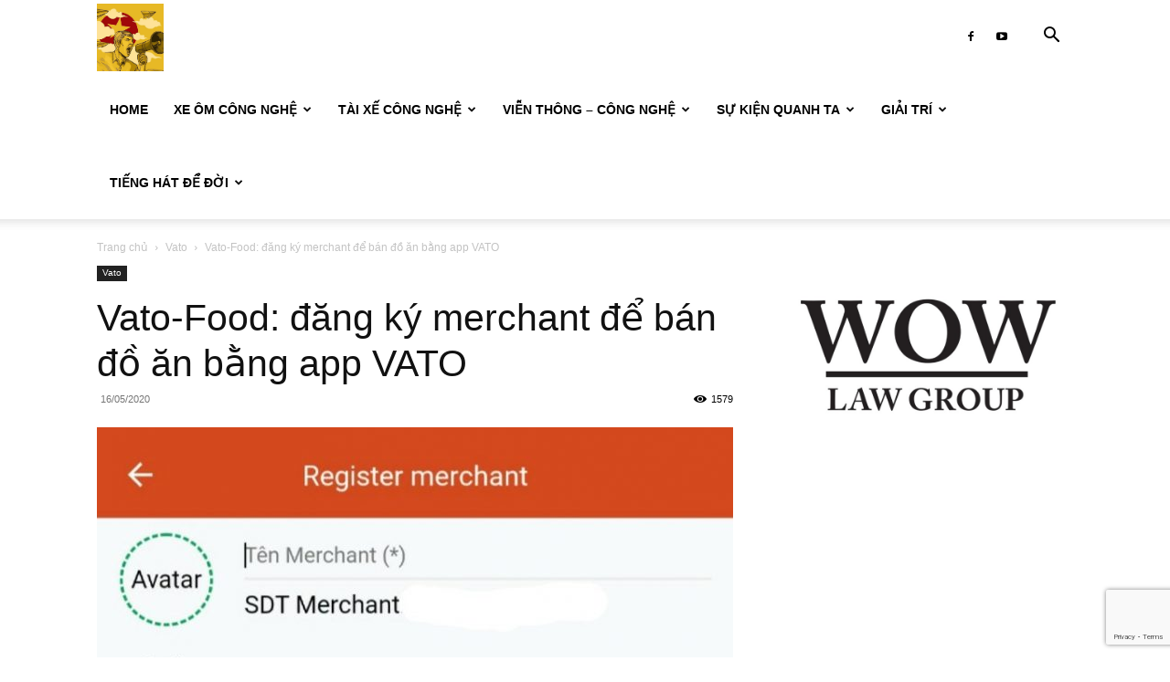

--- FILE ---
content_type: text/html; charset=UTF-8
request_url: https://bactaicongnghe.com/vato-food-dang-ky-merchant-de-ban-do-an-bang-app-vato/
body_size: 28731
content:
<!doctype html >
<!--[if IE 8]>    <html class="ie8" lang="en"> <![endif]-->
<!--[if IE 9]>    <html class="ie9" lang="en"> <![endif]-->
<!--[if gt IE 8]><!--> <html lang="en-US"> <!--<![endif]-->
<head>
    <title>Vato-Food: đăng ký merchant để bán đồ ăn bằng app VATO &#187; BÁC TÀI CÔNG NGHỆ</title>
    <meta charset="UTF-8" />
    <meta name="viewport" content="width=device-width, initial-scale=1.0">
    <link rel="pingback" href="https://bactaicongnghe.com/xmlrpc.php" />
    <meta name='robots' content='index, follow, max-image-preview:large, max-snippet:-1, max-video-preview:-1' />
<link rel="icon" type="image/png" href="https://bactaicongnghe.com/wp-content/uploads/2020/07/favicon.ico">
	<!-- This site is optimized with the Yoast SEO Premium plugin v26.3 (Yoast SEO v26.7) - https://yoast.com/wordpress/plugins/seo/ -->
	<meta name="description" content="Hướng dẫn thực hiện nhanh quy trình đăng ký Vato-Food, để bán đồ ăn - thức uống từ App gọi xe Vato. Dịch vụ Food mới của Phương Trang." />
	<link rel="canonical" href="https://bactaicongnghe.com/vato-food-dang-ky-merchant-de-ban-do-an-bang-app-vato/" />
	<meta property="og:locale" content="en_US" />
	<meta property="og:type" content="article" />
	<meta property="og:title" content="Vato-Food: đăng ký merchant để bán đồ ăn bằng app VATO" />
	<meta property="og:description" content="Hướng dẫn thực hiện nhanh quy trình đăng ký Vato-Food, để bán đồ ăn - thức uống từ App gọi xe Vato. Dịch vụ Food mới của Phương Trang." />
	<meta property="og:url" content="https://bactaicongnghe.com/vato-food-dang-ky-merchant-de-ban-do-an-bang-app-vato/" />
	<meta property="og:site_name" content="BÁC TÀI CÔNG NGHỆ" />
	<meta property="article:publisher" content="https://www.facebook.com/bactaicongnghe" />
	<meta property="article:published_time" content="2020-05-16T11:13:05+00:00" />
	<meta property="article:modified_time" content="2023-08-08T06:32:12+00:00" />
	<meta property="og:image" content="https://bactaicongnghe.com/wp-content/uploads/2020/05/vato-food-2.jpg" />
	<meta property="og:image:width" content="742" />
	<meta property="og:image:height" content="1280" />
	<meta property="og:image:type" content="image/jpeg" />
	<meta name="author" content="admin1177" />
	<meta name="twitter:card" content="summary_large_image" />
	<meta name="twitter:label1" content="Written by" />
	<meta name="twitter:data1" content="admin1177" />
	<meta name="twitter:label2" content="Est. reading time" />
	<meta name="twitter:data2" content="2 minutes" />
	<script type="application/ld+json" class="yoast-schema-graph">{"@context":"https://schema.org","@graph":[{"@type":"Article","@id":"https://bactaicongnghe.com/vato-food-dang-ky-merchant-de-ban-do-an-bang-app-vato/#article","isPartOf":{"@id":"https://bactaicongnghe.com/vato-food-dang-ky-merchant-de-ban-do-an-bang-app-vato/"},"author":{"name":"admin1177","@id":"https://bactaicongnghe.com/#/schema/person/44142843961ef43a8b7c11962656253a"},"headline":"Vato-Food: đăng ký merchant để bán đồ ăn bằng app VATO","datePublished":"2020-05-16T11:13:05+00:00","dateModified":"2023-08-08T06:32:12+00:00","mainEntityOfPage":{"@id":"https://bactaicongnghe.com/vato-food-dang-ky-merchant-de-ban-do-an-bang-app-vato/"},"wordCount":458,"publisher":{"@id":"https://bactaicongnghe.com/#organization"},"image":{"@id":"https://bactaicongnghe.com/vato-food-dang-ky-merchant-de-ban-do-an-bang-app-vato/#primaryimage"},"thumbnailUrl":"https://bactaicongnghe.com/wp-content/uploads/2020/05/vato-food-2.jpg","keywords":["vato-food"],"articleSection":["Vato"],"inLanguage":"en-US"},{"@type":"WebPage","@id":"https://bactaicongnghe.com/vato-food-dang-ky-merchant-de-ban-do-an-bang-app-vato/","url":"https://bactaicongnghe.com/vato-food-dang-ky-merchant-de-ban-do-an-bang-app-vato/","name":"Vato-Food: đăng ký merchant để bán đồ ăn bằng app VATO &#187; BÁC TÀI CÔNG NGHỆ","isPartOf":{"@id":"https://bactaicongnghe.com/#website"},"primaryImageOfPage":{"@id":"https://bactaicongnghe.com/vato-food-dang-ky-merchant-de-ban-do-an-bang-app-vato/#primaryimage"},"image":{"@id":"https://bactaicongnghe.com/vato-food-dang-ky-merchant-de-ban-do-an-bang-app-vato/#primaryimage"},"thumbnailUrl":"https://bactaicongnghe.com/wp-content/uploads/2020/05/vato-food-2.jpg","datePublished":"2020-05-16T11:13:05+00:00","dateModified":"2023-08-08T06:32:12+00:00","description":"Hướng dẫn thực hiện nhanh quy trình đăng ký Vato-Food, để bán đồ ăn - thức uống từ App gọi xe Vato. Dịch vụ Food mới của Phương Trang.","breadcrumb":{"@id":"https://bactaicongnghe.com/vato-food-dang-ky-merchant-de-ban-do-an-bang-app-vato/#breadcrumb"},"inLanguage":"en-US","potentialAction":[{"@type":"ReadAction","target":["https://bactaicongnghe.com/vato-food-dang-ky-merchant-de-ban-do-an-bang-app-vato/"]}]},{"@type":"ImageObject","inLanguage":"en-US","@id":"https://bactaicongnghe.com/vato-food-dang-ky-merchant-de-ban-do-an-bang-app-vato/#primaryimage","url":"https://bactaicongnghe.com/wp-content/uploads/2020/05/vato-food-2.jpg","contentUrl":"https://bactaicongnghe.com/wp-content/uploads/2020/05/vato-food-2.jpg","width":742,"height":1280,"caption":"vato-food"},{"@type":"BreadcrumbList","@id":"https://bactaicongnghe.com/vato-food-dang-ky-merchant-de-ban-do-an-bang-app-vato/#breadcrumb","itemListElement":[{"@type":"ListItem","position":1,"name":"Home","item":"https://bactaicongnghe.com/"},{"@type":"ListItem","position":2,"name":"Vato-Food: đăng ký merchant để bán đồ ăn bằng app VATO"}]},{"@type":"WebSite","@id":"https://bactaicongnghe.com/#website","url":"https://bactaicongnghe.com/","name":"BÁC TÀI CÔNG NGHỆ","description":"tin tức tài xế xe ôm trên nền tảng công nghệ","publisher":{"@id":"https://bactaicongnghe.com/#organization"},"potentialAction":[{"@type":"SearchAction","target":{"@type":"EntryPoint","urlTemplate":"https://bactaicongnghe.com/?s={search_term_string}"},"query-input":{"@type":"PropertyValueSpecification","valueRequired":true,"valueName":"search_term_string"}}],"inLanguage":"en-US"},{"@type":"Organization","@id":"https://bactaicongnghe.com/#organization","name":"BÁC TÀI CÔNG NGHỆ","url":"https://bactaicongnghe.com/","logo":{"@type":"ImageObject","inLanguage":"en-US","@id":"https://bactaicongnghe.com/#/schema/logo/image/","url":"https://bactaicongnghe.com/wp-content/uploads/2019/06/cropped-bac-tai-cong-nghe-e1589238710180.jpg","contentUrl":"https://bactaicongnghe.com/wp-content/uploads/2019/06/cropped-bac-tai-cong-nghe-e1589238710180.jpg","width":512,"height":512,"caption":"BÁC TÀI CÔNG NGHỆ"},"image":{"@id":"https://bactaicongnghe.com/#/schema/logo/image/"},"sameAs":["https://www.facebook.com/bactaicongnghe","https://www.youtube.com/@bactaicongnghe"]},{"@type":"Person","@id":"https://bactaicongnghe.com/#/schema/person/44142843961ef43a8b7c11962656253a","name":"admin1177","image":{"@type":"ImageObject","inLanguage":"en-US","@id":"https://bactaicongnghe.com/#/schema/person/image/","url":"https://secure.gravatar.com/avatar/57573a115c1bc9f60ddcbeb4c433dab042f772fab7755a2c4762a6776e9d0064?s=96&r=g","contentUrl":"https://secure.gravatar.com/avatar/57573a115c1bc9f60ddcbeb4c433dab042f772fab7755a2c4762a6776e9d0064?s=96&r=g","caption":"admin1177"}}]}</script>
	<!-- / Yoast SEO Premium plugin. -->


<link rel="alternate" title="oEmbed (JSON)" type="application/json+oembed" href="https://bactaicongnghe.com/wp-json/oembed/1.0/embed?url=https%3A%2F%2Fbactaicongnghe.com%2Fvato-food-dang-ky-merchant-de-ban-do-an-bang-app-vato%2F" />
<link rel="alternate" title="oEmbed (XML)" type="text/xml+oembed" href="https://bactaicongnghe.com/wp-json/oembed/1.0/embed?url=https%3A%2F%2Fbactaicongnghe.com%2Fvato-food-dang-ky-merchant-de-ban-do-an-bang-app-vato%2F&#038;format=xml" />
<style id='wp-img-auto-sizes-contain-inline-css' type='text/css'>
img:is([sizes=auto i],[sizes^="auto," i]){contain-intrinsic-size:3000px 1500px}
/*# sourceURL=wp-img-auto-sizes-contain-inline-css */
</style>
<style id='wp-block-library-inline-css' type='text/css'>
:root{--wp-block-synced-color:#7a00df;--wp-block-synced-color--rgb:122,0,223;--wp-bound-block-color:var(--wp-block-synced-color);--wp-editor-canvas-background:#ddd;--wp-admin-theme-color:#007cba;--wp-admin-theme-color--rgb:0,124,186;--wp-admin-theme-color-darker-10:#006ba1;--wp-admin-theme-color-darker-10--rgb:0,107,160.5;--wp-admin-theme-color-darker-20:#005a87;--wp-admin-theme-color-darker-20--rgb:0,90,135;--wp-admin-border-width-focus:2px}@media (min-resolution:192dpi){:root{--wp-admin-border-width-focus:1.5px}}.wp-element-button{cursor:pointer}:root .has-very-light-gray-background-color{background-color:#eee}:root .has-very-dark-gray-background-color{background-color:#313131}:root .has-very-light-gray-color{color:#eee}:root .has-very-dark-gray-color{color:#313131}:root .has-vivid-green-cyan-to-vivid-cyan-blue-gradient-background{background:linear-gradient(135deg,#00d084,#0693e3)}:root .has-purple-crush-gradient-background{background:linear-gradient(135deg,#34e2e4,#4721fb 50%,#ab1dfe)}:root .has-hazy-dawn-gradient-background{background:linear-gradient(135deg,#faaca8,#dad0ec)}:root .has-subdued-olive-gradient-background{background:linear-gradient(135deg,#fafae1,#67a671)}:root .has-atomic-cream-gradient-background{background:linear-gradient(135deg,#fdd79a,#004a59)}:root .has-nightshade-gradient-background{background:linear-gradient(135deg,#330968,#31cdcf)}:root .has-midnight-gradient-background{background:linear-gradient(135deg,#020381,#2874fc)}:root{--wp--preset--font-size--normal:16px;--wp--preset--font-size--huge:42px}.has-regular-font-size{font-size:1em}.has-larger-font-size{font-size:2.625em}.has-normal-font-size{font-size:var(--wp--preset--font-size--normal)}.has-huge-font-size{font-size:var(--wp--preset--font-size--huge)}.has-text-align-center{text-align:center}.has-text-align-left{text-align:left}.has-text-align-right{text-align:right}.has-fit-text{white-space:nowrap!important}#end-resizable-editor-section{display:none}.aligncenter{clear:both}.items-justified-left{justify-content:flex-start}.items-justified-center{justify-content:center}.items-justified-right{justify-content:flex-end}.items-justified-space-between{justify-content:space-between}.screen-reader-text{border:0;clip-path:inset(50%);height:1px;margin:-1px;overflow:hidden;padding:0;position:absolute;width:1px;word-wrap:normal!important}.screen-reader-text:focus{background-color:#ddd;clip-path:none;color:#444;display:block;font-size:1em;height:auto;left:5px;line-height:normal;padding:15px 23px 14px;text-decoration:none;top:5px;width:auto;z-index:100000}html :where(.has-border-color){border-style:solid}html :where([style*=border-top-color]){border-top-style:solid}html :where([style*=border-right-color]){border-right-style:solid}html :where([style*=border-bottom-color]){border-bottom-style:solid}html :where([style*=border-left-color]){border-left-style:solid}html :where([style*=border-width]){border-style:solid}html :where([style*=border-top-width]){border-top-style:solid}html :where([style*=border-right-width]){border-right-style:solid}html :where([style*=border-bottom-width]){border-bottom-style:solid}html :where([style*=border-left-width]){border-left-style:solid}html :where(img[class*=wp-image-]){height:auto;max-width:100%}:where(figure){margin:0 0 1em}html :where(.is-position-sticky){--wp-admin--admin-bar--position-offset:var(--wp-admin--admin-bar--height,0px)}@media screen and (max-width:600px){html :where(.is-position-sticky){--wp-admin--admin-bar--position-offset:0px}}

/*# sourceURL=wp-block-library-inline-css */
</style><style id='wp-block-gallery-inline-css' type='text/css'>
.blocks-gallery-grid:not(.has-nested-images),.wp-block-gallery:not(.has-nested-images){display:flex;flex-wrap:wrap;list-style-type:none;margin:0;padding:0}.blocks-gallery-grid:not(.has-nested-images) .blocks-gallery-image,.blocks-gallery-grid:not(.has-nested-images) .blocks-gallery-item,.wp-block-gallery:not(.has-nested-images) .blocks-gallery-image,.wp-block-gallery:not(.has-nested-images) .blocks-gallery-item{display:flex;flex-direction:column;flex-grow:1;justify-content:center;margin:0 1em 1em 0;position:relative;width:calc(50% - 1em)}.blocks-gallery-grid:not(.has-nested-images) .blocks-gallery-image:nth-of-type(2n),.blocks-gallery-grid:not(.has-nested-images) .blocks-gallery-item:nth-of-type(2n),.wp-block-gallery:not(.has-nested-images) .blocks-gallery-image:nth-of-type(2n),.wp-block-gallery:not(.has-nested-images) .blocks-gallery-item:nth-of-type(2n){margin-right:0}.blocks-gallery-grid:not(.has-nested-images) .blocks-gallery-image figure,.blocks-gallery-grid:not(.has-nested-images) .blocks-gallery-item figure,.wp-block-gallery:not(.has-nested-images) .blocks-gallery-image figure,.wp-block-gallery:not(.has-nested-images) .blocks-gallery-item figure{align-items:flex-end;display:flex;height:100%;justify-content:flex-start;margin:0}.blocks-gallery-grid:not(.has-nested-images) .blocks-gallery-image img,.blocks-gallery-grid:not(.has-nested-images) .blocks-gallery-item img,.wp-block-gallery:not(.has-nested-images) .blocks-gallery-image img,.wp-block-gallery:not(.has-nested-images) .blocks-gallery-item img{display:block;height:auto;max-width:100%;width:auto}.blocks-gallery-grid:not(.has-nested-images) .blocks-gallery-image figcaption,.blocks-gallery-grid:not(.has-nested-images) .blocks-gallery-item figcaption,.wp-block-gallery:not(.has-nested-images) .blocks-gallery-image figcaption,.wp-block-gallery:not(.has-nested-images) .blocks-gallery-item figcaption{background:linear-gradient(0deg,#000000b3,#0000004d 70%,#0000);bottom:0;box-sizing:border-box;color:#fff;font-size:.8em;margin:0;max-height:100%;overflow:auto;padding:3em .77em .7em;position:absolute;text-align:center;width:100%;z-index:2}.blocks-gallery-grid:not(.has-nested-images) .blocks-gallery-image figcaption img,.blocks-gallery-grid:not(.has-nested-images) .blocks-gallery-item figcaption img,.wp-block-gallery:not(.has-nested-images) .blocks-gallery-image figcaption img,.wp-block-gallery:not(.has-nested-images) .blocks-gallery-item figcaption img{display:inline}.blocks-gallery-grid:not(.has-nested-images) figcaption,.wp-block-gallery:not(.has-nested-images) figcaption{flex-grow:1}.blocks-gallery-grid:not(.has-nested-images).is-cropped .blocks-gallery-image a,.blocks-gallery-grid:not(.has-nested-images).is-cropped .blocks-gallery-image img,.blocks-gallery-grid:not(.has-nested-images).is-cropped .blocks-gallery-item a,.blocks-gallery-grid:not(.has-nested-images).is-cropped .blocks-gallery-item img,.wp-block-gallery:not(.has-nested-images).is-cropped .blocks-gallery-image a,.wp-block-gallery:not(.has-nested-images).is-cropped .blocks-gallery-image img,.wp-block-gallery:not(.has-nested-images).is-cropped .blocks-gallery-item a,.wp-block-gallery:not(.has-nested-images).is-cropped .blocks-gallery-item img{flex:1;height:100%;object-fit:cover;width:100%}.blocks-gallery-grid:not(.has-nested-images).columns-1 .blocks-gallery-image,.blocks-gallery-grid:not(.has-nested-images).columns-1 .blocks-gallery-item,.wp-block-gallery:not(.has-nested-images).columns-1 .blocks-gallery-image,.wp-block-gallery:not(.has-nested-images).columns-1 .blocks-gallery-item{margin-right:0;width:100%}@media (min-width:600px){.blocks-gallery-grid:not(.has-nested-images).columns-3 .blocks-gallery-image,.blocks-gallery-grid:not(.has-nested-images).columns-3 .blocks-gallery-item,.wp-block-gallery:not(.has-nested-images).columns-3 .blocks-gallery-image,.wp-block-gallery:not(.has-nested-images).columns-3 .blocks-gallery-item{margin-right:1em;width:calc(33.33333% - .66667em)}.blocks-gallery-grid:not(.has-nested-images).columns-4 .blocks-gallery-image,.blocks-gallery-grid:not(.has-nested-images).columns-4 .blocks-gallery-item,.wp-block-gallery:not(.has-nested-images).columns-4 .blocks-gallery-image,.wp-block-gallery:not(.has-nested-images).columns-4 .blocks-gallery-item{margin-right:1em;width:calc(25% - .75em)}.blocks-gallery-grid:not(.has-nested-images).columns-5 .blocks-gallery-image,.blocks-gallery-grid:not(.has-nested-images).columns-5 .blocks-gallery-item,.wp-block-gallery:not(.has-nested-images).columns-5 .blocks-gallery-image,.wp-block-gallery:not(.has-nested-images).columns-5 .blocks-gallery-item{margin-right:1em;width:calc(20% - .8em)}.blocks-gallery-grid:not(.has-nested-images).columns-6 .blocks-gallery-image,.blocks-gallery-grid:not(.has-nested-images).columns-6 .blocks-gallery-item,.wp-block-gallery:not(.has-nested-images).columns-6 .blocks-gallery-image,.wp-block-gallery:not(.has-nested-images).columns-6 .blocks-gallery-item{margin-right:1em;width:calc(16.66667% - .83333em)}.blocks-gallery-grid:not(.has-nested-images).columns-7 .blocks-gallery-image,.blocks-gallery-grid:not(.has-nested-images).columns-7 .blocks-gallery-item,.wp-block-gallery:not(.has-nested-images).columns-7 .blocks-gallery-image,.wp-block-gallery:not(.has-nested-images).columns-7 .blocks-gallery-item{margin-right:1em;width:calc(14.28571% - .85714em)}.blocks-gallery-grid:not(.has-nested-images).columns-8 .blocks-gallery-image,.blocks-gallery-grid:not(.has-nested-images).columns-8 .blocks-gallery-item,.wp-block-gallery:not(.has-nested-images).columns-8 .blocks-gallery-image,.wp-block-gallery:not(.has-nested-images).columns-8 .blocks-gallery-item{margin-right:1em;width:calc(12.5% - .875em)}.blocks-gallery-grid:not(.has-nested-images).columns-1 .blocks-gallery-image:nth-of-type(1n),.blocks-gallery-grid:not(.has-nested-images).columns-1 .blocks-gallery-item:nth-of-type(1n),.blocks-gallery-grid:not(.has-nested-images).columns-2 .blocks-gallery-image:nth-of-type(2n),.blocks-gallery-grid:not(.has-nested-images).columns-2 .blocks-gallery-item:nth-of-type(2n),.blocks-gallery-grid:not(.has-nested-images).columns-3 .blocks-gallery-image:nth-of-type(3n),.blocks-gallery-grid:not(.has-nested-images).columns-3 .blocks-gallery-item:nth-of-type(3n),.blocks-gallery-grid:not(.has-nested-images).columns-4 .blocks-gallery-image:nth-of-type(4n),.blocks-gallery-grid:not(.has-nested-images).columns-4 .blocks-gallery-item:nth-of-type(4n),.blocks-gallery-grid:not(.has-nested-images).columns-5 .blocks-gallery-image:nth-of-type(5n),.blocks-gallery-grid:not(.has-nested-images).columns-5 .blocks-gallery-item:nth-of-type(5n),.blocks-gallery-grid:not(.has-nested-images).columns-6 .blocks-gallery-image:nth-of-type(6n),.blocks-gallery-grid:not(.has-nested-images).columns-6 .blocks-gallery-item:nth-of-type(6n),.blocks-gallery-grid:not(.has-nested-images).columns-7 .blocks-gallery-image:nth-of-type(7n),.blocks-gallery-grid:not(.has-nested-images).columns-7 .blocks-gallery-item:nth-of-type(7n),.blocks-gallery-grid:not(.has-nested-images).columns-8 .blocks-gallery-image:nth-of-type(8n),.blocks-gallery-grid:not(.has-nested-images).columns-8 .blocks-gallery-item:nth-of-type(8n),.wp-block-gallery:not(.has-nested-images).columns-1 .blocks-gallery-image:nth-of-type(1n),.wp-block-gallery:not(.has-nested-images).columns-1 .blocks-gallery-item:nth-of-type(1n),.wp-block-gallery:not(.has-nested-images).columns-2 .blocks-gallery-image:nth-of-type(2n),.wp-block-gallery:not(.has-nested-images).columns-2 .blocks-gallery-item:nth-of-type(2n),.wp-block-gallery:not(.has-nested-images).columns-3 .blocks-gallery-image:nth-of-type(3n),.wp-block-gallery:not(.has-nested-images).columns-3 .blocks-gallery-item:nth-of-type(3n),.wp-block-gallery:not(.has-nested-images).columns-4 .blocks-gallery-image:nth-of-type(4n),.wp-block-gallery:not(.has-nested-images).columns-4 .blocks-gallery-item:nth-of-type(4n),.wp-block-gallery:not(.has-nested-images).columns-5 .blocks-gallery-image:nth-of-type(5n),.wp-block-gallery:not(.has-nested-images).columns-5 .blocks-gallery-item:nth-of-type(5n),.wp-block-gallery:not(.has-nested-images).columns-6 .blocks-gallery-image:nth-of-type(6n),.wp-block-gallery:not(.has-nested-images).columns-6 .blocks-gallery-item:nth-of-type(6n),.wp-block-gallery:not(.has-nested-images).columns-7 .blocks-gallery-image:nth-of-type(7n),.wp-block-gallery:not(.has-nested-images).columns-7 .blocks-gallery-item:nth-of-type(7n),.wp-block-gallery:not(.has-nested-images).columns-8 .blocks-gallery-image:nth-of-type(8n),.wp-block-gallery:not(.has-nested-images).columns-8 .blocks-gallery-item:nth-of-type(8n){margin-right:0}}.blocks-gallery-grid:not(.has-nested-images) .blocks-gallery-image:last-child,.blocks-gallery-grid:not(.has-nested-images) .blocks-gallery-item:last-child,.wp-block-gallery:not(.has-nested-images) .blocks-gallery-image:last-child,.wp-block-gallery:not(.has-nested-images) .blocks-gallery-item:last-child{margin-right:0}.blocks-gallery-grid:not(.has-nested-images).alignleft,.blocks-gallery-grid:not(.has-nested-images).alignright,.wp-block-gallery:not(.has-nested-images).alignleft,.wp-block-gallery:not(.has-nested-images).alignright{max-width:420px;width:100%}.blocks-gallery-grid:not(.has-nested-images).aligncenter .blocks-gallery-item figure,.wp-block-gallery:not(.has-nested-images).aligncenter .blocks-gallery-item figure{justify-content:center}.wp-block-gallery:not(.is-cropped) .blocks-gallery-item{align-self:flex-start}figure.wp-block-gallery.has-nested-images{align-items:normal}.wp-block-gallery.has-nested-images figure.wp-block-image:not(#individual-image){margin:0;width:calc(50% - var(--wp--style--unstable-gallery-gap, 16px)/2)}.wp-block-gallery.has-nested-images figure.wp-block-image{box-sizing:border-box;display:flex;flex-direction:column;flex-grow:1;justify-content:center;max-width:100%;position:relative}.wp-block-gallery.has-nested-images figure.wp-block-image>a,.wp-block-gallery.has-nested-images figure.wp-block-image>div{flex-direction:column;flex-grow:1;margin:0}.wp-block-gallery.has-nested-images figure.wp-block-image img{display:block;height:auto;max-width:100%!important;width:auto}.wp-block-gallery.has-nested-images figure.wp-block-image figcaption,.wp-block-gallery.has-nested-images figure.wp-block-image:has(figcaption):before{bottom:0;left:0;max-height:100%;position:absolute;right:0}.wp-block-gallery.has-nested-images figure.wp-block-image:has(figcaption):before{backdrop-filter:blur(3px);content:"";height:100%;-webkit-mask-image:linear-gradient(0deg,#000 20%,#0000);mask-image:linear-gradient(0deg,#000 20%,#0000);max-height:40%;pointer-events:none}.wp-block-gallery.has-nested-images figure.wp-block-image figcaption{box-sizing:border-box;color:#fff;font-size:13px;margin:0;overflow:auto;padding:1em;text-align:center;text-shadow:0 0 1.5px #000}.wp-block-gallery.has-nested-images figure.wp-block-image figcaption::-webkit-scrollbar{height:12px;width:12px}.wp-block-gallery.has-nested-images figure.wp-block-image figcaption::-webkit-scrollbar-track{background-color:initial}.wp-block-gallery.has-nested-images figure.wp-block-image figcaption::-webkit-scrollbar-thumb{background-clip:padding-box;background-color:initial;border:3px solid #0000;border-radius:8px}.wp-block-gallery.has-nested-images figure.wp-block-image figcaption:focus-within::-webkit-scrollbar-thumb,.wp-block-gallery.has-nested-images figure.wp-block-image figcaption:focus::-webkit-scrollbar-thumb,.wp-block-gallery.has-nested-images figure.wp-block-image figcaption:hover::-webkit-scrollbar-thumb{background-color:#fffc}.wp-block-gallery.has-nested-images figure.wp-block-image figcaption{scrollbar-color:#0000 #0000;scrollbar-gutter:stable both-edges;scrollbar-width:thin}.wp-block-gallery.has-nested-images figure.wp-block-image figcaption:focus,.wp-block-gallery.has-nested-images figure.wp-block-image figcaption:focus-within,.wp-block-gallery.has-nested-images figure.wp-block-image figcaption:hover{scrollbar-color:#fffc #0000}.wp-block-gallery.has-nested-images figure.wp-block-image figcaption{will-change:transform}@media (hover:none){.wp-block-gallery.has-nested-images figure.wp-block-image figcaption{scrollbar-color:#fffc #0000}}.wp-block-gallery.has-nested-images figure.wp-block-image figcaption{background:linear-gradient(0deg,#0006,#0000)}.wp-block-gallery.has-nested-images figure.wp-block-image figcaption img{display:inline}.wp-block-gallery.has-nested-images figure.wp-block-image figcaption a{color:inherit}.wp-block-gallery.has-nested-images figure.wp-block-image.has-custom-border img{box-sizing:border-box}.wp-block-gallery.has-nested-images figure.wp-block-image.has-custom-border>a,.wp-block-gallery.has-nested-images figure.wp-block-image.has-custom-border>div,.wp-block-gallery.has-nested-images figure.wp-block-image.is-style-rounded>a,.wp-block-gallery.has-nested-images figure.wp-block-image.is-style-rounded>div{flex:1 1 auto}.wp-block-gallery.has-nested-images figure.wp-block-image.has-custom-border figcaption,.wp-block-gallery.has-nested-images figure.wp-block-image.is-style-rounded figcaption{background:none;color:inherit;flex:initial;margin:0;padding:10px 10px 9px;position:relative;text-shadow:none}.wp-block-gallery.has-nested-images figure.wp-block-image.has-custom-border:before,.wp-block-gallery.has-nested-images figure.wp-block-image.is-style-rounded:before{content:none}.wp-block-gallery.has-nested-images figcaption{flex-basis:100%;flex-grow:1;text-align:center}.wp-block-gallery.has-nested-images:not(.is-cropped) figure.wp-block-image:not(#individual-image){margin-bottom:auto;margin-top:0}.wp-block-gallery.has-nested-images.is-cropped figure.wp-block-image:not(#individual-image){align-self:inherit}.wp-block-gallery.has-nested-images.is-cropped figure.wp-block-image:not(#individual-image)>a,.wp-block-gallery.has-nested-images.is-cropped figure.wp-block-image:not(#individual-image)>div:not(.components-drop-zone){display:flex}.wp-block-gallery.has-nested-images.is-cropped figure.wp-block-image:not(#individual-image) a,.wp-block-gallery.has-nested-images.is-cropped figure.wp-block-image:not(#individual-image) img{flex:1 0 0%;height:100%;object-fit:cover;width:100%}.wp-block-gallery.has-nested-images.columns-1 figure.wp-block-image:not(#individual-image){width:100%}@media (min-width:600px){.wp-block-gallery.has-nested-images.columns-3 figure.wp-block-image:not(#individual-image){width:calc(33.33333% - var(--wp--style--unstable-gallery-gap, 16px)*.66667)}.wp-block-gallery.has-nested-images.columns-4 figure.wp-block-image:not(#individual-image){width:calc(25% - var(--wp--style--unstable-gallery-gap, 16px)*.75)}.wp-block-gallery.has-nested-images.columns-5 figure.wp-block-image:not(#individual-image){width:calc(20% - var(--wp--style--unstable-gallery-gap, 16px)*.8)}.wp-block-gallery.has-nested-images.columns-6 figure.wp-block-image:not(#individual-image){width:calc(16.66667% - var(--wp--style--unstable-gallery-gap, 16px)*.83333)}.wp-block-gallery.has-nested-images.columns-7 figure.wp-block-image:not(#individual-image){width:calc(14.28571% - var(--wp--style--unstable-gallery-gap, 16px)*.85714)}.wp-block-gallery.has-nested-images.columns-8 figure.wp-block-image:not(#individual-image){width:calc(12.5% - var(--wp--style--unstable-gallery-gap, 16px)*.875)}.wp-block-gallery.has-nested-images.columns-default figure.wp-block-image:not(#individual-image){width:calc(33.33% - var(--wp--style--unstable-gallery-gap, 16px)*.66667)}.wp-block-gallery.has-nested-images.columns-default figure.wp-block-image:not(#individual-image):first-child:nth-last-child(2),.wp-block-gallery.has-nested-images.columns-default figure.wp-block-image:not(#individual-image):first-child:nth-last-child(2)~figure.wp-block-image:not(#individual-image){width:calc(50% - var(--wp--style--unstable-gallery-gap, 16px)*.5)}.wp-block-gallery.has-nested-images.columns-default figure.wp-block-image:not(#individual-image):first-child:last-child{width:100%}}.wp-block-gallery.has-nested-images.alignleft,.wp-block-gallery.has-nested-images.alignright{max-width:420px;width:100%}.wp-block-gallery.has-nested-images.aligncenter{justify-content:center}
/*# sourceURL=https://bactaicongnghe.com/wp-includes/blocks/gallery/style.min.css */
</style>
<style id='wp-block-heading-inline-css' type='text/css'>
h1:where(.wp-block-heading).has-background,h2:where(.wp-block-heading).has-background,h3:where(.wp-block-heading).has-background,h4:where(.wp-block-heading).has-background,h5:where(.wp-block-heading).has-background,h6:where(.wp-block-heading).has-background{padding:1.25em 2.375em}h1.has-text-align-left[style*=writing-mode]:where([style*=vertical-lr]),h1.has-text-align-right[style*=writing-mode]:where([style*=vertical-rl]),h2.has-text-align-left[style*=writing-mode]:where([style*=vertical-lr]),h2.has-text-align-right[style*=writing-mode]:where([style*=vertical-rl]),h3.has-text-align-left[style*=writing-mode]:where([style*=vertical-lr]),h3.has-text-align-right[style*=writing-mode]:where([style*=vertical-rl]),h4.has-text-align-left[style*=writing-mode]:where([style*=vertical-lr]),h4.has-text-align-right[style*=writing-mode]:where([style*=vertical-rl]),h5.has-text-align-left[style*=writing-mode]:where([style*=vertical-lr]),h5.has-text-align-right[style*=writing-mode]:where([style*=vertical-rl]),h6.has-text-align-left[style*=writing-mode]:where([style*=vertical-lr]),h6.has-text-align-right[style*=writing-mode]:where([style*=vertical-rl]){rotate:180deg}
/*# sourceURL=https://bactaicongnghe.com/wp-includes/blocks/heading/style.min.css */
</style>
<style id='wp-block-list-inline-css' type='text/css'>
ol,ul{box-sizing:border-box}:root :where(.wp-block-list.has-background){padding:1.25em 2.375em}
/*# sourceURL=https://bactaicongnghe.com/wp-includes/blocks/list/style.min.css */
</style>
<style id='wp-block-group-inline-css' type='text/css'>
.wp-block-group{box-sizing:border-box}:where(.wp-block-group.wp-block-group-is-layout-constrained){position:relative}
/*# sourceURL=https://bactaicongnghe.com/wp-includes/blocks/group/style.min.css */
</style>
<style id='wp-block-paragraph-inline-css' type='text/css'>
.is-small-text{font-size:.875em}.is-regular-text{font-size:1em}.is-large-text{font-size:2.25em}.is-larger-text{font-size:3em}.has-drop-cap:not(:focus):first-letter{float:left;font-size:8.4em;font-style:normal;font-weight:100;line-height:.68;margin:.05em .1em 0 0;text-transform:uppercase}body.rtl .has-drop-cap:not(:focus):first-letter{float:none;margin-left:.1em}p.has-drop-cap.has-background{overflow:hidden}:root :where(p.has-background){padding:1.25em 2.375em}:where(p.has-text-color:not(.has-link-color)) a{color:inherit}p.has-text-align-left[style*="writing-mode:vertical-lr"],p.has-text-align-right[style*="writing-mode:vertical-rl"]{rotate:180deg}
/*# sourceURL=https://bactaicongnghe.com/wp-includes/blocks/paragraph/style.min.css */
</style>
<style id='global-styles-inline-css' type='text/css'>
:root{--wp--preset--aspect-ratio--square: 1;--wp--preset--aspect-ratio--4-3: 4/3;--wp--preset--aspect-ratio--3-4: 3/4;--wp--preset--aspect-ratio--3-2: 3/2;--wp--preset--aspect-ratio--2-3: 2/3;--wp--preset--aspect-ratio--16-9: 16/9;--wp--preset--aspect-ratio--9-16: 9/16;--wp--preset--color--black: #000000;--wp--preset--color--cyan-bluish-gray: #abb8c3;--wp--preset--color--white: #ffffff;--wp--preset--color--pale-pink: #f78da7;--wp--preset--color--vivid-red: #cf2e2e;--wp--preset--color--luminous-vivid-orange: #ff6900;--wp--preset--color--luminous-vivid-amber: #fcb900;--wp--preset--color--light-green-cyan: #7bdcb5;--wp--preset--color--vivid-green-cyan: #00d084;--wp--preset--color--pale-cyan-blue: #8ed1fc;--wp--preset--color--vivid-cyan-blue: #0693e3;--wp--preset--color--vivid-purple: #9b51e0;--wp--preset--gradient--vivid-cyan-blue-to-vivid-purple: linear-gradient(135deg,rgb(6,147,227) 0%,rgb(155,81,224) 100%);--wp--preset--gradient--light-green-cyan-to-vivid-green-cyan: linear-gradient(135deg,rgb(122,220,180) 0%,rgb(0,208,130) 100%);--wp--preset--gradient--luminous-vivid-amber-to-luminous-vivid-orange: linear-gradient(135deg,rgb(252,185,0) 0%,rgb(255,105,0) 100%);--wp--preset--gradient--luminous-vivid-orange-to-vivid-red: linear-gradient(135deg,rgb(255,105,0) 0%,rgb(207,46,46) 100%);--wp--preset--gradient--very-light-gray-to-cyan-bluish-gray: linear-gradient(135deg,rgb(238,238,238) 0%,rgb(169,184,195) 100%);--wp--preset--gradient--cool-to-warm-spectrum: linear-gradient(135deg,rgb(74,234,220) 0%,rgb(151,120,209) 20%,rgb(207,42,186) 40%,rgb(238,44,130) 60%,rgb(251,105,98) 80%,rgb(254,248,76) 100%);--wp--preset--gradient--blush-light-purple: linear-gradient(135deg,rgb(255,206,236) 0%,rgb(152,150,240) 100%);--wp--preset--gradient--blush-bordeaux: linear-gradient(135deg,rgb(254,205,165) 0%,rgb(254,45,45) 50%,rgb(107,0,62) 100%);--wp--preset--gradient--luminous-dusk: linear-gradient(135deg,rgb(255,203,112) 0%,rgb(199,81,192) 50%,rgb(65,88,208) 100%);--wp--preset--gradient--pale-ocean: linear-gradient(135deg,rgb(255,245,203) 0%,rgb(182,227,212) 50%,rgb(51,167,181) 100%);--wp--preset--gradient--electric-grass: linear-gradient(135deg,rgb(202,248,128) 0%,rgb(113,206,126) 100%);--wp--preset--gradient--midnight: linear-gradient(135deg,rgb(2,3,129) 0%,rgb(40,116,252) 100%);--wp--preset--font-size--small: 11px;--wp--preset--font-size--medium: 20px;--wp--preset--font-size--large: 32px;--wp--preset--font-size--x-large: 42px;--wp--preset--font-size--regular: 15px;--wp--preset--font-size--larger: 50px;--wp--preset--spacing--20: 0.44rem;--wp--preset--spacing--30: 0.67rem;--wp--preset--spacing--40: 1rem;--wp--preset--spacing--50: 1.5rem;--wp--preset--spacing--60: 2.25rem;--wp--preset--spacing--70: 3.38rem;--wp--preset--spacing--80: 5.06rem;--wp--preset--shadow--natural: 6px 6px 9px rgba(0, 0, 0, 0.2);--wp--preset--shadow--deep: 12px 12px 50px rgba(0, 0, 0, 0.4);--wp--preset--shadow--sharp: 6px 6px 0px rgba(0, 0, 0, 0.2);--wp--preset--shadow--outlined: 6px 6px 0px -3px rgb(255, 255, 255), 6px 6px rgb(0, 0, 0);--wp--preset--shadow--crisp: 6px 6px 0px rgb(0, 0, 0);}:where(.is-layout-flex){gap: 0.5em;}:where(.is-layout-grid){gap: 0.5em;}body .is-layout-flex{display: flex;}.is-layout-flex{flex-wrap: wrap;align-items: center;}.is-layout-flex > :is(*, div){margin: 0;}body .is-layout-grid{display: grid;}.is-layout-grid > :is(*, div){margin: 0;}:where(.wp-block-columns.is-layout-flex){gap: 2em;}:where(.wp-block-columns.is-layout-grid){gap: 2em;}:where(.wp-block-post-template.is-layout-flex){gap: 1.25em;}:where(.wp-block-post-template.is-layout-grid){gap: 1.25em;}.has-black-color{color: var(--wp--preset--color--black) !important;}.has-cyan-bluish-gray-color{color: var(--wp--preset--color--cyan-bluish-gray) !important;}.has-white-color{color: var(--wp--preset--color--white) !important;}.has-pale-pink-color{color: var(--wp--preset--color--pale-pink) !important;}.has-vivid-red-color{color: var(--wp--preset--color--vivid-red) !important;}.has-luminous-vivid-orange-color{color: var(--wp--preset--color--luminous-vivid-orange) !important;}.has-luminous-vivid-amber-color{color: var(--wp--preset--color--luminous-vivid-amber) !important;}.has-light-green-cyan-color{color: var(--wp--preset--color--light-green-cyan) !important;}.has-vivid-green-cyan-color{color: var(--wp--preset--color--vivid-green-cyan) !important;}.has-pale-cyan-blue-color{color: var(--wp--preset--color--pale-cyan-blue) !important;}.has-vivid-cyan-blue-color{color: var(--wp--preset--color--vivid-cyan-blue) !important;}.has-vivid-purple-color{color: var(--wp--preset--color--vivid-purple) !important;}.has-black-background-color{background-color: var(--wp--preset--color--black) !important;}.has-cyan-bluish-gray-background-color{background-color: var(--wp--preset--color--cyan-bluish-gray) !important;}.has-white-background-color{background-color: var(--wp--preset--color--white) !important;}.has-pale-pink-background-color{background-color: var(--wp--preset--color--pale-pink) !important;}.has-vivid-red-background-color{background-color: var(--wp--preset--color--vivid-red) !important;}.has-luminous-vivid-orange-background-color{background-color: var(--wp--preset--color--luminous-vivid-orange) !important;}.has-luminous-vivid-amber-background-color{background-color: var(--wp--preset--color--luminous-vivid-amber) !important;}.has-light-green-cyan-background-color{background-color: var(--wp--preset--color--light-green-cyan) !important;}.has-vivid-green-cyan-background-color{background-color: var(--wp--preset--color--vivid-green-cyan) !important;}.has-pale-cyan-blue-background-color{background-color: var(--wp--preset--color--pale-cyan-blue) !important;}.has-vivid-cyan-blue-background-color{background-color: var(--wp--preset--color--vivid-cyan-blue) !important;}.has-vivid-purple-background-color{background-color: var(--wp--preset--color--vivid-purple) !important;}.has-black-border-color{border-color: var(--wp--preset--color--black) !important;}.has-cyan-bluish-gray-border-color{border-color: var(--wp--preset--color--cyan-bluish-gray) !important;}.has-white-border-color{border-color: var(--wp--preset--color--white) !important;}.has-pale-pink-border-color{border-color: var(--wp--preset--color--pale-pink) !important;}.has-vivid-red-border-color{border-color: var(--wp--preset--color--vivid-red) !important;}.has-luminous-vivid-orange-border-color{border-color: var(--wp--preset--color--luminous-vivid-orange) !important;}.has-luminous-vivid-amber-border-color{border-color: var(--wp--preset--color--luminous-vivid-amber) !important;}.has-light-green-cyan-border-color{border-color: var(--wp--preset--color--light-green-cyan) !important;}.has-vivid-green-cyan-border-color{border-color: var(--wp--preset--color--vivid-green-cyan) !important;}.has-pale-cyan-blue-border-color{border-color: var(--wp--preset--color--pale-cyan-blue) !important;}.has-vivid-cyan-blue-border-color{border-color: var(--wp--preset--color--vivid-cyan-blue) !important;}.has-vivid-purple-border-color{border-color: var(--wp--preset--color--vivid-purple) !important;}.has-vivid-cyan-blue-to-vivid-purple-gradient-background{background: var(--wp--preset--gradient--vivid-cyan-blue-to-vivid-purple) !important;}.has-light-green-cyan-to-vivid-green-cyan-gradient-background{background: var(--wp--preset--gradient--light-green-cyan-to-vivid-green-cyan) !important;}.has-luminous-vivid-amber-to-luminous-vivid-orange-gradient-background{background: var(--wp--preset--gradient--luminous-vivid-amber-to-luminous-vivid-orange) !important;}.has-luminous-vivid-orange-to-vivid-red-gradient-background{background: var(--wp--preset--gradient--luminous-vivid-orange-to-vivid-red) !important;}.has-very-light-gray-to-cyan-bluish-gray-gradient-background{background: var(--wp--preset--gradient--very-light-gray-to-cyan-bluish-gray) !important;}.has-cool-to-warm-spectrum-gradient-background{background: var(--wp--preset--gradient--cool-to-warm-spectrum) !important;}.has-blush-light-purple-gradient-background{background: var(--wp--preset--gradient--blush-light-purple) !important;}.has-blush-bordeaux-gradient-background{background: var(--wp--preset--gradient--blush-bordeaux) !important;}.has-luminous-dusk-gradient-background{background: var(--wp--preset--gradient--luminous-dusk) !important;}.has-pale-ocean-gradient-background{background: var(--wp--preset--gradient--pale-ocean) !important;}.has-electric-grass-gradient-background{background: var(--wp--preset--gradient--electric-grass) !important;}.has-midnight-gradient-background{background: var(--wp--preset--gradient--midnight) !important;}.has-small-font-size{font-size: var(--wp--preset--font-size--small) !important;}.has-medium-font-size{font-size: var(--wp--preset--font-size--medium) !important;}.has-large-font-size{font-size: var(--wp--preset--font-size--large) !important;}.has-x-large-font-size{font-size: var(--wp--preset--font-size--x-large) !important;}
/*# sourceURL=global-styles-inline-css */
</style>
<style id='core-block-supports-inline-css' type='text/css'>
.wp-block-gallery.wp-block-gallery-1{--wp--style--unstable-gallery-gap:var( --wp--style--gallery-gap-default, var( --gallery-block--gutter-size, var( --wp--style--block-gap, 0.5em ) ) );gap:var( --wp--style--gallery-gap-default, var( --gallery-block--gutter-size, var( --wp--style--block-gap, 0.5em ) ) );}.wp-block-gallery.wp-block-gallery-2{--wp--style--unstable-gallery-gap:var( --wp--style--gallery-gap-default, var( --gallery-block--gutter-size, var( --wp--style--block-gap, 0.5em ) ) );gap:var( --wp--style--gallery-gap-default, var( --gallery-block--gutter-size, var( --wp--style--block-gap, 0.5em ) ) );}
/*# sourceURL=core-block-supports-inline-css */
</style>

<style id='classic-theme-styles-inline-css' type='text/css'>
/*! This file is auto-generated */
.wp-block-button__link{color:#fff;background-color:#32373c;border-radius:9999px;box-shadow:none;text-decoration:none;padding:calc(.667em + 2px) calc(1.333em + 2px);font-size:1.125em}.wp-block-file__button{background:#32373c;color:#fff;text-decoration:none}
/*# sourceURL=/wp-includes/css/classic-themes.min.css */
</style>
<link rel='stylesheet' id='contact-form-7-css' href='https://bactaicongnghe.com/wp-content/plugins/contact-form-7/includes/css/styles.css?ver=6.1.4' type='text/css' media='all' />
<link rel='stylesheet' id='td-plugin-newsletter-css' href='https://bactaicongnghe.com/wp-content/plugins/td-newsletter/style.css?ver=12.7.3' type='text/css' media='all' />
<link rel='stylesheet' id='td-plugin-multi-purpose-css' href='https://bactaicongnghe.com/wp-content/plugins/td-composer/td-multi-purpose/style.css?ver=7cd248d7ca13c255207c3f8b916c3f00' type='text/css' media='all' />
<link rel='stylesheet' id='td-theme-css' href='https://bactaicongnghe.com/wp-content/themes/Newspaper/style.css?ver=12.7.3' type='text/css' media='all' />
<style id='td-theme-inline-css' type='text/css'>@media (max-width:767px){.td-header-desktop-wrap{display:none}}@media (min-width:767px){.td-header-mobile-wrap{display:none}}</style>
<link rel='stylesheet' id='td-legacy-framework-front-style-css' href='https://bactaicongnghe.com/wp-content/plugins/td-composer/legacy/Newspaper/assets/css/td_legacy_main.css?ver=7cd248d7ca13c255207c3f8b916c3f00' type='text/css' media='all' />
<link rel='stylesheet' id='td-standard-pack-framework-front-style-css' href='https://bactaicongnghe.com/wp-content/plugins/td-standard-pack/Newspaper/assets/css/td_standard_pack_main.css?ver=c12e6da63ed2f212e87e44e5e9b9a302' type='text/css' media='all' />
<link rel='stylesheet' id='tdb_style_cloud_templates_front-css' href='https://bactaicongnghe.com/wp-content/plugins/td-cloud-library/assets/css/tdb_main.css?ver=6127d3b6131f900b2e62bb855b13dc3b' type='text/css' media='all' />
<script type="text/javascript" src="https://bactaicongnghe.com/wp-includes/js/jquery/jquery.min.js?ver=3.7.1" id="jquery-core-js"></script>
<script type="text/javascript" src="https://bactaicongnghe.com/wp-includes/js/jquery/jquery-migrate.min.js?ver=3.4.1" id="jquery-migrate-js"></script>
<link rel="https://api.w.org/" href="https://bactaicongnghe.com/wp-json/" /><link rel="alternate" title="JSON" type="application/json" href="https://bactaicongnghe.com/wp-json/wp/v2/posts/3307" /><link rel="EditURI" type="application/rsd+xml" title="RSD" href="https://bactaicongnghe.com/xmlrpc.php?rsd" />
<link rel='shortlink' href='https://bactaicongnghe.com/?p=3307' />

<link rel="stylesheet" href="https://bactaicongnghe.com/wp-content/plugins/count-per-day/counter.css" type="text/css" />
<style>
        #wp-admin-bar-wpseo-get-premium {
            display: none !important;
        }
       .yst-button--upsell {
            display: none !important;
        }
       #wpseo-new-badge-upgrade {
            display: none !important;
        }
    </style>    <script>
        window.tdb_global_vars = {"wpRestUrl":"https:\/\/bactaicongnghe.com\/wp-json\/","permalinkStructure":"\/%postname%\/"};
        window.tdb_p_autoload_vars = {"isAjax":false,"isAdminBarShowing":false,"autoloadStatus":"on","origPostEditUrl":null};
    </script>
    
    <style id="tdb-global-colors">:root{--accent-color:#fff}</style>

    
	
<!-- JS generated by theme -->

<script type="text/javascript" id="td-generated-header-js">
    
    

	    var tdBlocksArray = []; //here we store all the items for the current page

	    // td_block class - each ajax block uses a object of this class for requests
	    function tdBlock() {
		    this.id = '';
		    this.block_type = 1; //block type id (1-234 etc)
		    this.atts = '';
		    this.td_column_number = '';
		    this.td_current_page = 1; //
		    this.post_count = 0; //from wp
		    this.found_posts = 0; //from wp
		    this.max_num_pages = 0; //from wp
		    this.td_filter_value = ''; //current live filter value
		    this.is_ajax_running = false;
		    this.td_user_action = ''; // load more or infinite loader (used by the animation)
		    this.header_color = '';
		    this.ajax_pagination_infinite_stop = ''; //show load more at page x
	    }

        // td_js_generator - mini detector
        ( function () {
            var htmlTag = document.getElementsByTagName("html")[0];

	        if ( navigator.userAgent.indexOf("MSIE 10.0") > -1 ) {
                htmlTag.className += ' ie10';
            }

            if ( !!navigator.userAgent.match(/Trident.*rv\:11\./) ) {
                htmlTag.className += ' ie11';
            }

	        if ( navigator.userAgent.indexOf("Edge") > -1 ) {
                htmlTag.className += ' ieEdge';
            }

            if ( /(iPad|iPhone|iPod)/g.test(navigator.userAgent) ) {
                htmlTag.className += ' td-md-is-ios';
            }

            var user_agent = navigator.userAgent.toLowerCase();
            if ( user_agent.indexOf("android") > -1 ) {
                htmlTag.className += ' td-md-is-android';
            }

            if ( -1 !== navigator.userAgent.indexOf('Mac OS X')  ) {
                htmlTag.className += ' td-md-is-os-x';
            }

            if ( /chrom(e|ium)/.test(navigator.userAgent.toLowerCase()) ) {
               htmlTag.className += ' td-md-is-chrome';
            }

            if ( -1 !== navigator.userAgent.indexOf('Firefox') ) {
                htmlTag.className += ' td-md-is-firefox';
            }

            if ( -1 !== navigator.userAgent.indexOf('Safari') && -1 === navigator.userAgent.indexOf('Chrome') ) {
                htmlTag.className += ' td-md-is-safari';
            }

            if( -1 !== navigator.userAgent.indexOf('IEMobile') ){
                htmlTag.className += ' td-md-is-iemobile';
            }

        })();

        var tdLocalCache = {};

        ( function () {
            "use strict";

            tdLocalCache = {
                data: {},
                remove: function (resource_id) {
                    delete tdLocalCache.data[resource_id];
                },
                exist: function (resource_id) {
                    return tdLocalCache.data.hasOwnProperty(resource_id) && tdLocalCache.data[resource_id] !== null;
                },
                get: function (resource_id) {
                    return tdLocalCache.data[resource_id];
                },
                set: function (resource_id, cachedData) {
                    tdLocalCache.remove(resource_id);
                    tdLocalCache.data[resource_id] = cachedData;
                }
            };
        })();

    
    
var td_viewport_interval_list=[{"limitBottom":767,"sidebarWidth":228},{"limitBottom":1018,"sidebarWidth":300},{"limitBottom":1140,"sidebarWidth":324}];
var tds_general_modal_image="yes";
var tdc_is_installed="yes";
var tdc_domain_active=false;
var td_ajax_url="https:\/\/bactaicongnghe.com\/wp-admin\/admin-ajax.php?td_theme_name=Newspaper&v=12.7.3";
var td_get_template_directory_uri="https:\/\/bactaicongnghe.com\/wp-content\/plugins\/td-composer\/legacy\/common";
var tds_snap_menu="";
var tds_logo_on_sticky="";
var tds_header_style="tdm_header_style_3";
var td_please_wait="Vui l\u00f2ng ch\u1edd...";
var td_email_user_pass_incorrect="Ng\u01b0\u1eddi d\u00f9ng ho\u1eb7c m\u1eadt kh\u1ea9u kh\u00f4ng ch\u00ednh x\u00e1c!";
var td_email_user_incorrect="Email ho\u1eb7c t\u00e0i kho\u1ea3n kh\u00f4ng ch\u00ednh x\u00e1c!";
var td_email_incorrect="Email kh\u00f4ng \u0111\u00fang!";
var td_user_incorrect="Username incorrect!";
var td_email_user_empty="Email or username empty!";
var td_pass_empty="Pass empty!";
var td_pass_pattern_incorrect="Invalid Pass Pattern!";
var td_retype_pass_incorrect="Retyped Pass incorrect!";
var tds_more_articles_on_post_enable="";
var tds_more_articles_on_post_time_to_wait="";
var tds_more_articles_on_post_pages_distance_from_top=0;
var tds_captcha="";
var tds_theme_color_site_wide="#4db2ec";
var tds_smart_sidebar="";
var tdThemeName="Newspaper";
var tdThemeNameWl="Newspaper";
var td_magnific_popup_translation_tPrev="Tr\u01b0\u1edbc (Left arrow key)";
var td_magnific_popup_translation_tNext="Ti\u1ebfp (Right arrow key)";
var td_magnific_popup_translation_tCounter="%curr% c\u1ee7a %total%";
var td_magnific_popup_translation_ajax_tError="Kh\u00f4ng th\u1ec3 t\u1ea3i n\u1ed9i dung t\u1ea1i %url%";
var td_magnific_popup_translation_image_tError="Kh\u00f4ng th\u1ec3 t\u1ea3i \u1ea3nh #%curr%";
var tdBlockNonce="c72c804d45";
var tdMobileMenu="enabled";
var tdMobileSearch="enabled";
var tdDateNamesI18n={"month_names":["January","February","March","April","May","June","July","August","September","October","November","December"],"month_names_short":["Jan","Feb","Mar","Apr","May","Jun","Jul","Aug","Sep","Oct","Nov","Dec"],"day_names":["Sunday","Monday","Tuesday","Wednesday","Thursday","Friday","Saturday"],"day_names_short":["Sun","Mon","Tue","Wed","Thu","Fri","Sat"]};
var tdb_modal_confirm="C\u1ee9u";
var tdb_modal_cancel="H\u1ee7y b\u1ecf";
var tdb_modal_confirm_alt="\u0110\u00fang";
var tdb_modal_cancel_alt="KH\u00d4NG";
var td_deploy_mode="deploy";
var td_ad_background_click_link="";
var td_ad_background_click_target="";
</script>


<!-- Header style compiled by theme -->

<style>:root{--td_excl_label:'LOẠI TRỪ';--td_container_transparent:transparent;--td_mobile_gradient_one_mob:rgba(0,0,0,0.5);--td_mobile_gradient_two_mob:rgba(0,0,0,0.6)}.td-header-wrap .td-header-menu-wrap .sf-menu>li>a,.td-header-wrap .td-header-menu-social .td-social-icon-wrap a,.td-header-style-4 .td-header-menu-social .td-social-icon-wrap i,.td-header-style-5 .td-header-menu-social .td-social-icon-wrap i,.td-header-style-6 .td-header-menu-social .td-social-icon-wrap i,.td-header-style-12 .td-header-menu-social .td-social-icon-wrap i,.td-header-wrap .header-search-wrap #td-header-search-button .td-icon-search{color:#000000}.td-header-wrap .td-header-menu-social+.td-search-wrapper #td-header-search-button:before{background-color:#000000}.td-theme-wrap .sf-menu .td-normal-menu .sub-menu .td-menu-item>a{color:#000000}:root{--td_excl_label:'LOẠI TRỪ';--td_container_transparent:transparent;--td_mobile_gradient_one_mob:rgba(0,0,0,0.5);--td_mobile_gradient_two_mob:rgba(0,0,0,0.6)}.td-header-wrap .td-header-menu-wrap .sf-menu>li>a,.td-header-wrap .td-header-menu-social .td-social-icon-wrap a,.td-header-style-4 .td-header-menu-social .td-social-icon-wrap i,.td-header-style-5 .td-header-menu-social .td-social-icon-wrap i,.td-header-style-6 .td-header-menu-social .td-social-icon-wrap i,.td-header-style-12 .td-header-menu-social .td-social-icon-wrap i,.td-header-wrap .header-search-wrap #td-header-search-button .td-icon-search{color:#000000}.td-header-wrap .td-header-menu-social+.td-search-wrapper #td-header-search-button:before{background-color:#000000}.td-theme-wrap .sf-menu .td-normal-menu .sub-menu .td-menu-item>a{color:#000000}</style>

<!-- Global site tag (gtag.js) - Google Analytics -->
<script async src="https://www.googletagmanager.com/gtag/js?id=UA-101192009-1"></script>
<script>
  window.dataLayer = window.dataLayer || [];
  function gtag(){dataLayer.push(arguments);}
  gtag('js', new Date());

  gtag('config', 'UA-101192009-1');
</script>


<script type="application/ld+json">
    {
        "@context": "https://schema.org",
        "@type": "BreadcrumbList",
        "itemListElement": [
            {
                "@type": "ListItem",
                "position": 1,
                "item": {
                    "@type": "WebSite",
                    "@id": "https://bactaicongnghe.com/",
                    "name": "Trang chủ"
                }
            },
            {
                "@type": "ListItem",
                "position": 2,
                    "item": {
                    "@type": "WebPage",
                    "@id": "https://bactaicongnghe.com/category/vato/",
                    "name": "Vato"
                }
            }
            ,{
                "@type": "ListItem",
                "position": 3,
                    "item": {
                    "@type": "WebPage",
                    "@id": "https://bactaicongnghe.com/vato-food-dang-ky-merchant-de-ban-do-an-bang-app-vato/",
                    "name": "Vato-Food: đăng ký merchant để bán đồ ăn bằng app VATO"                                
                }
            }    
        ]
    }
</script>
<link rel="icon" href="https://bactaicongnghe.com/wp-content/uploads/2019/06/cropped-bac-tai-cong-nghe-e1589238710180-1-32x32.jpg" sizes="32x32" />
<link rel="icon" href="https://bactaicongnghe.com/wp-content/uploads/2019/06/cropped-bac-tai-cong-nghe-e1589238710180-1-192x192.jpg" sizes="192x192" />
<link rel="apple-touch-icon" href="https://bactaicongnghe.com/wp-content/uploads/2019/06/cropped-bac-tai-cong-nghe-e1589238710180-1-180x180.jpg" />
<meta name="msapplication-TileImage" content="https://bactaicongnghe.com/wp-content/uploads/2019/06/cropped-bac-tai-cong-nghe-e1589238710180-1-270x270.jpg" />

<!-- Button style compiled by theme -->

<style></style>

	<style id="tdw-css-placeholder"></style></head>

<body data-rsssl=1 class="wp-singular post-template-default single single-post postid-3307 single-format-standard wp-theme-Newspaper td-standard-pack vato-food-dang-ky-merchant-de-ban-do-an-bang-app-vato global-block-template-15 td-full-layout" itemscope="itemscope" itemtype="https://schema.org/WebPage">

<div class="td-scroll-up" data-style="style1"><i class="td-icon-menu-up"></i></div>
    <div class="td-menu-background" style="visibility:hidden"></div>
<div id="td-mobile-nav" style="visibility:hidden">
    <div class="td-mobile-container">
        <!-- mobile menu top section -->
        <div class="td-menu-socials-wrap">
            <!-- socials -->
            <div class="td-menu-socials">
                
        <span class="td-social-icon-wrap">
            <a target="_blank" rel="nofollow" href="https://facebook.com/bactaicongnghe" title="Facebook">
                <i class="td-icon-font td-icon-facebook"></i>
                <span style="display: none">Facebook</span>
            </a>
        </span>
        <span class="td-social-icon-wrap">
            <a target="_blank" rel="nofollow" href="https://youtube.com/@bactaicongnghe" title="Youtube">
                <i class="td-icon-font td-icon-youtube"></i>
                <span style="display: none">Youtube</span>
            </a>
        </span>            </div>
            <!-- close button -->
            <div class="td-mobile-close">
                <span><i class="td-icon-close-mobile"></i></span>
            </div>
        </div>

        <!-- login section -->
        
        <!-- menu section -->
        <div class="td-mobile-content">
            <div class="menu-main-menu-container"><ul id="menu-main-menu" class="td-mobile-main-menu"><li id="menu-item-4739" class="menu-item menu-item-type-post_type menu-item-object-page menu-item-home menu-item-first menu-item-4739"><a href="https://bactaicongnghe.com/">Home</a></li>
<li id="menu-item-4741" class="menu-item menu-item-type-taxonomy menu-item-object-category menu-item-has-children menu-item-4741"><a href="https://bactaicongnghe.com/category/xe-om-cong-nghe/">Xe Ôm Công Nghệ<i class="td-icon-menu-right td-element-after"></i></a>
<ul class="sub-menu">
	<li id="menu-item-4748" class="menu-item menu-item-type-taxonomy menu-item-object-category menu-item-4748"><a href="https://bactaicongnghe.com/category/tada/">TADA</a></li>
	<li id="menu-item-4742" class="menu-item menu-item-type-taxonomy menu-item-object-category menu-item-4742"><a href="https://bactaicongnghe.com/category/gojek/">GoJek</a></li>
	<li id="menu-item-4743" class="menu-item menu-item-type-taxonomy menu-item-object-category menu-item-4743"><a href="https://bactaicongnghe.com/category/goviet/">GoViet</a></li>
	<li id="menu-item-4747" class="menu-item menu-item-type-taxonomy menu-item-object-category menu-item-4747"><a href="https://bactaicongnghe.com/category/grab/">Grab</a></li>
</ul>
</li>
<li id="menu-item-4740" class="menu-item menu-item-type-taxonomy menu-item-object-category menu-item-4740"><a href="https://bactaicongnghe.com/category/tai-xe-cong-nghe/">Tài Xế Công Nghệ</a></li>
<li id="menu-item-4996" class="menu-item menu-item-type-taxonomy menu-item-object-category menu-item-4996"><a href="https://bactaicongnghe.com/category/vien-thong-cong-nghe/">Viễn Thông &#8211; Công Nghệ</a></li>
<li id="menu-item-4745" class="menu-item menu-item-type-taxonomy menu-item-object-category menu-item-4745"><a href="https://bactaicongnghe.com/category/su-kien-quanh-ta/">Sự kiện quanh ta</a></li>
<li id="menu-item-4744" class="menu-item menu-item-type-taxonomy menu-item-object-category menu-item-4744"><a href="https://bactaicongnghe.com/category/giai-tri/">Giải Trí</a></li>
<li id="menu-item-4746" class="menu-item menu-item-type-taxonomy menu-item-object-category menu-item-4746"><a href="https://bactaicongnghe.com/category/tieng-hat-de-doi/">Tiếng hát để đời</a></li>
</ul></div>        </div>
    </div>

    <!-- register/login section -->
    </div><div class="td-search-background" style="visibility:hidden"></div>
<div class="td-search-wrap-mob" style="visibility:hidden">
	<div class="td-drop-down-search">
		<form method="get" class="td-search-form" action="https://bactaicongnghe.com/">
			<!-- close button -->
			<div class="td-search-close">
				<span><i class="td-icon-close-mobile"></i></span>
			</div>
			<div role="search" class="td-search-input">
				<span>TÌM KIẾM</span>
				<input id="td-header-search-mob" type="text" value="" name="s" autocomplete="off" />
			</div>
		</form>
		<div id="td-aj-search-mob" class="td-ajax-search-flex"></div>
	</div>
</div>

    <div id="td-outer-wrap" class="td-theme-wrap">
    
        
            <div class="tdc-header-wrap ">

            <!--
Header style multipurpose 3
-->


<div class="td-header-wrap tdm-header tdm-header-style-3 ">
    
    
    <div class="td-header-menu-wrap-full td-container-wrap ">
        <div class="td-header-menu-wrap td-header-gradient td-header-menu-no-search">
            <div class="td-container td-header-row td-header-main-menu">
                <div class="tdm-menu-btns-socials">
            <div class="header-search-wrap">
            <div class="td-search-btns-wrap">
                <a id="td-header-search-button" href="#" aria-label="Search" role="button" class="dropdown-toggle " data-toggle="dropdown"><i class="td-icon-search"></i></a>
                                    <a id="td-header-search-button-mob" href="#" role="button" aria-label="Search" class="dropdown-toggle " data-toggle="dropdown"><i class="td-icon-search"></i></a>
                            </div>

            <div class="td-drop-down-search">
                <form method="get" class="td-search-form" action="https://bactaicongnghe.com/">
                    <div role="search" class="td-head-form-search-wrap">
                        <input id="td-header-search" type="text" value="" name="s" autocomplete="off" /><input class="wpb_button wpb_btn-inverse btn" type="submit" id="td-header-search-top" value="TÌM KIẾM" />
                    </div>
                </form>
                <div id="td-aj-search"></div>
            </div>
        </div>
    
    <div class="td-header-menu-social">
        <span class="td-social-icon-wrap">
            <a target="_blank" rel="nofollow" href="https://facebook.com/bactaicongnghe" title="Facebook">
                <i class="td-icon-font td-icon-facebook"></i>
                <span style="display: none">Facebook</span>
            </a>
        </span>
        <span class="td-social-icon-wrap">
            <a target="_blank" rel="nofollow" href="https://youtube.com/@bactaicongnghe" title="Youtube">
                <i class="td-icon-font td-icon-youtube"></i>
                <span style="display: none">Youtube</span>
            </a>
        </span></div>
    </div>

<div id="td-header-menu" role="navigation">
        <div id="td-top-mobile-toggle"><a href="#" aria-label="mobile-toggle"><i class="td-icon-font td-icon-mobile"></i></a></div>
        <div class="td-main-menu-logo td-logo-in-menu">
        		<a class="td-mobile-logo td-sticky-disable" aria-label="Logo" href="https://bactaicongnghe.com/">
			<img class="td-retina-data" data-retina="https://bactaicongnghe.com/wp-content/uploads/2019/06/bac-tai-cong-nghe-e1589238710180.jpg" src="https://bactaicongnghe.com/wp-content/uploads/2019/06/bac-tai-cong-nghe-e1589238710180.jpg" alt="bác tài công nghệ" title="tin tức tài xế xe ôm trên nền tảng công nghệ internet"  width="764" height="772"/>
		</a>
			<a class="td-header-logo td-sticky-disable" aria-label="Logo" href="https://bactaicongnghe.com/">
			<img class="td-retina-data" data-retina="https://bactaicongnghe.com/wp-content/uploads/2019/06/bac-tai-cong-nghe-e1589238710180.jpg" src="https://bactaicongnghe.com/wp-content/uploads/2019/06/bac-tai-cong-nghe-e1589238710180.jpg" alt="bác tài công nghệ" title="tin tức tài xế xe ôm trên nền tảng công nghệ internet"  width="764" height="772"/>
			<span class="td-visual-hidden">BÁC TÀI CÔNG NGHỆ</span>
		</a>
	    </div>
    <div class="menu-main-menu-container"><ul id="menu-main-menu-1" class="sf-menu"><li class="menu-item menu-item-type-post_type menu-item-object-page menu-item-home menu-item-first td-menu-item td-normal-menu menu-item-4739"><a href="https://bactaicongnghe.com/">Home</a></li>
<li class="menu-item menu-item-type-taxonomy menu-item-object-category menu-item-has-children td-menu-item td-mega-menu menu-item-4741"><a href="https://bactaicongnghe.com/category/xe-om-cong-nghe/">Xe Ôm Công Nghệ</a>
<ul class="sub-menu">
	<li id="menu-item-0" class="menu-item-0"><div class="td-container-border"><div class="td-mega-grid"><div class="td_block_wrap td_block_mega_menu tdi_1 td-no-subcats td_with_ajax_pagination td-pb-border-top td_block_template_15"  data-td-block-uid="tdi_1" ><script>var block_tdi_1 = new tdBlock();
block_tdi_1.id = "tdi_1";
block_tdi_1.atts = '{"limit":"5","td_column_number":3,"ajax_pagination":"next_prev","category_id":"58","show_child_cat":30,"td_ajax_filter_type":"td_category_ids_filter","td_ajax_preloading":"","block_type":"td_block_mega_menu","block_template_id":"","header_color":"","ajax_pagination_infinite_stop":"","offset":"","td_filter_default_txt":"","td_ajax_filter_ids":"","el_class":"","color_preset":"","ajax_pagination_next_prev_swipe":"","border_top":"","css":"","tdc_css":"","class":"tdi_1","tdc_css_class":"tdi_1","tdc_css_class_style":"tdi_1_rand_style"}';
block_tdi_1.td_column_number = "3";
block_tdi_1.block_type = "td_block_mega_menu";
block_tdi_1.post_count = "5";
block_tdi_1.found_posts = "54";
block_tdi_1.header_color = "";
block_tdi_1.ajax_pagination_infinite_stop = "";
block_tdi_1.max_num_pages = "11";
tdBlocksArray.push(block_tdi_1);
</script><div id=tdi_1 class="td_block_inner"><div class="td-mega-row"><div class="td-mega-span">
        <div class="td_module_mega_menu td-animation-stack td_mod_mega_menu">
            <div class="td-module-image">
                <div class="td-module-thumb"><a href="https://bactaicongnghe.com/rut-tien-tada-bao-lau-co-lich-rut-tien-tada-ve-tai-khoan-ngan-hang/"  rel="bookmark" class="td-image-wrap " title="Rút tiền Tada bao lâu có? Lịch rút tiền Tada về tài khoản ngân hàng" ><img width="218" height="150" class="entry-thumb" src="https://bactaicongnghe.com/wp-content/uploads/2025/12/tada_rut_tien_11_2025-218x150.jpg"  srcset="https://bactaicongnghe.com/wp-content/uploads/2025/12/tada_rut_tien_11_2025-218x150.jpg 218w, https://bactaicongnghe.com/wp-content/uploads/2025/12/tada_rut_tien_11_2025-100x70.jpg 100w" sizes="(max-width: 218px) 100vw, 218px"  alt="rút tiền tada" title="Rút tiền Tada bao lâu có? Lịch rút tiền Tada về tài khoản ngân hàng" /></a></div>                            </div>

            <div class="item-details">
                <h3 class="entry-title td-module-title"><a href="https://bactaicongnghe.com/rut-tien-tada-bao-lau-co-lich-rut-tien-tada-ve-tai-khoan-ngan-hang/"  rel="bookmark" title="Rút tiền Tada bao lâu có? Lịch rút tiền Tada về tài khoản ngân hàng">Rút tiền Tada bao lâu có? Lịch rút tiền Tada về&#8230;</a></h3>            </div>
        </div>
        </div><div class="td-mega-span">
        <div class="td_module_mega_menu td-animation-stack td_mod_mega_menu">
            <div class="td-module-image">
                <div class="td-module-thumb"><a href="https://bactaicongnghe.com/thuong-gojek-thay-the-dam-bao-thu-nhap-tu-5-8-2024/"  rel="bookmark" class="td-image-wrap " title="Thưởng Gojek thay thế Đảm Bảo Thu Nhập từ 5/8/2024" ><img width="218" height="150" class="entry-thumb" src="https://bactaicongnghe.com/wp-content/uploads/2020/09/ho-tro-phi-gofood-e1617184747454-218x150.jpg"  srcset="https://bactaicongnghe.com/wp-content/uploads/2020/09/ho-tro-phi-gofood-e1617184747454-218x150.jpg 218w, https://bactaicongnghe.com/wp-content/uploads/2020/09/ho-tro-phi-gofood-e1617184747454-100x70.jpg 100w" sizes="(max-width: 218px) 100vw, 218px"  alt="thu nhập đảo bảo" title="Thưởng Gojek thay thế Đảm Bảo Thu Nhập từ 5/8/2024" /></a></div>                            </div>

            <div class="item-details">
                <h3 class="entry-title td-module-title"><a href="https://bactaicongnghe.com/thuong-gojek-thay-the-dam-bao-thu-nhap-tu-5-8-2024/"  rel="bookmark" title="Thưởng Gojek thay thế Đảm Bảo Thu Nhập từ 5/8/2024">Thưởng Gojek thay thế Đảm Bảo Thu Nhập từ 5/8/2024</a></h3>            </div>
        </div>
        </div><div class="td-mega-span">
        <div class="td_module_mega_menu td-animation-stack td_mod_mega_menu">
            <div class="td-module-image">
                <div class="td-module-thumb"><a href="https://bactaicongnghe.com/thuong-gojek-tet-2024-phu-thu-dam-bao-thu-nhap-dac-biet/"  rel="bookmark" class="td-image-wrap " title="Thưởng Gojek Tết 2024, phụ thu đảm bảo thu nhập đặc biệt" ><img width="218" height="150" class="entry-thumb" src="https://bactaicongnghe.com/wp-content/uploads/2022/01/thuong-gojek-tet-2024-218x150.jpg"  srcset="https://bactaicongnghe.com/wp-content/uploads/2022/01/thuong-gojek-tet-2024-218x150.jpg 218w, https://bactaicongnghe.com/wp-content/uploads/2022/01/thuong-gojek-tet-2024-100x70.jpg 100w" sizes="(max-width: 218px) 100vw, 218px"  alt="thưởng gojek tết 2024" title="Thưởng Gojek Tết 2024, phụ thu đảm bảo thu nhập đặc biệt" /></a></div>                            </div>

            <div class="item-details">
                <h3 class="entry-title td-module-title"><a href="https://bactaicongnghe.com/thuong-gojek-tet-2024-phu-thu-dam-bao-thu-nhap-dac-biet/"  rel="bookmark" title="Thưởng Gojek Tết 2024, phụ thu đảm bảo thu nhập đặc biệt">Thưởng Gojek Tết 2024, phụ thu đảm bảo thu nhập đặc&#8230;</a></h3>            </div>
        </div>
        </div><div class="td-mega-span">
        <div class="td_module_mega_menu td-animation-stack td_mod_mega_menu">
            <div class="td-module-image">
                <div class="td-module-thumb"><a href="https://bactaicongnghe.com/ceo-andre-soelistyo-cua-hang-goi-xe-gojek-tu-chuc/"  rel="bookmark" class="td-image-wrap " title="CEO Andre Soelistyo của hãng gọi xe Gojek từ chức" ><img width="218" height="150" class="entry-thumb" src="https://bactaicongnghe.com/wp-content/uploads/2023/06/ceo-andre-soelistyo-218x150.jpg"  srcset="https://bactaicongnghe.com/wp-content/uploads/2023/06/ceo-andre-soelistyo-218x150.jpg 218w, https://bactaicongnghe.com/wp-content/uploads/2023/06/ceo-andre-soelistyo-100x70.jpg 100w" sizes="(max-width: 218px) 100vw, 218px"  alt="ceo andre soelistyo" title="CEO Andre Soelistyo của hãng gọi xe Gojek từ chức" /></a></div>                            </div>

            <div class="item-details">
                <h3 class="entry-title td-module-title"><a href="https://bactaicongnghe.com/ceo-andre-soelistyo-cua-hang-goi-xe-gojek-tu-chuc/"  rel="bookmark" title="CEO Andre Soelistyo của hãng gọi xe Gojek từ chức">CEO Andre Soelistyo của hãng gọi xe Gojek từ chức</a></h3>            </div>
        </div>
        </div><div class="td-mega-span">
        <div class="td_module_mega_menu td-animation-stack td_mod_mega_menu">
            <div class="td-module-image">
                <div class="td-module-thumb"><a href="https://bactaicongnghe.com/gia-cuoc-gojek-2023-thu-nghiem-tu-1-6-2023/"  rel="bookmark" class="td-image-wrap " title="Giá cước Gojek 2023, thử nghiệm từ 1/6/2023" ><img width="218" height="150" class="entry-thumb" src="https://bactaicongnghe.com/wp-content/uploads/2023/06/gia-cuoc-gojek-2023-218x150.jpg"  srcset="https://bactaicongnghe.com/wp-content/uploads/2023/06/gia-cuoc-gojek-2023-218x150.jpg 218w, https://bactaicongnghe.com/wp-content/uploads/2023/06/gia-cuoc-gojek-2023-100x70.jpg 100w" sizes="(max-width: 218px) 100vw, 218px"  alt="giá cước gojek 2023" title="Giá cước Gojek 2023, thử nghiệm từ 1/6/2023" /></a></div>                            </div>

            <div class="item-details">
                <h3 class="entry-title td-module-title"><a href="https://bactaicongnghe.com/gia-cuoc-gojek-2023-thu-nghiem-tu-1-6-2023/"  rel="bookmark" title="Giá cước Gojek 2023, thử nghiệm từ 1/6/2023">Giá cước Gojek 2023, thử nghiệm từ 1/6/2023</a></h3>            </div>
        </div>
        </div></div></div><div class="td-next-prev-wrap"><a href="#" class="td-ajax-prev-page ajax-page-disabled" aria-label="prev-page" id="prev-page-tdi_1" data-td_block_id="tdi_1"><i class="td-next-prev-icon td-icon-font td-icon-menu-left"></i></a><a href="#"  class="td-ajax-next-page" aria-label="next-page" id="next-page-tdi_1" data-td_block_id="tdi_1"><i class="td-next-prev-icon td-icon-font td-icon-menu-right"></i></a></div><div class="clearfix"></div></div> <!-- ./block1 --></div></div></li>
	<li class="menu-item menu-item-type-taxonomy menu-item-object-category td-menu-item td-mega-menu menu-item-4748"><a href="https://bactaicongnghe.com/category/tada/">TADA</a>
	<ul class="sub-menu">
		<li class="menu-item-0"><div class="td-container-border"><div class="td-mega-grid"><div class="td_block_wrap td_block_mega_menu tdi_2 td-no-subcats td_with_ajax_pagination td-pb-border-top td_block_template_15"  data-td-block-uid="tdi_2" ><script>var block_tdi_2 = new tdBlock();
block_tdi_2.id = "tdi_2";
block_tdi_2.atts = '{"limit":"5","td_column_number":3,"ajax_pagination":"next_prev","category_id":"19","show_child_cat":30,"td_ajax_filter_type":"td_category_ids_filter","td_ajax_preloading":"","block_type":"td_block_mega_menu","block_template_id":"","header_color":"","ajax_pagination_infinite_stop":"","offset":"","td_filter_default_txt":"","td_ajax_filter_ids":"","el_class":"","color_preset":"","ajax_pagination_next_prev_swipe":"","border_top":"","css":"","tdc_css":"","class":"tdi_2","tdc_css_class":"tdi_2","tdc_css_class_style":"tdi_2_rand_style"}';
block_tdi_2.td_column_number = "3";
block_tdi_2.block_type = "td_block_mega_menu";
block_tdi_2.post_count = "5";
block_tdi_2.found_posts = "10";
block_tdi_2.header_color = "";
block_tdi_2.ajax_pagination_infinite_stop = "";
block_tdi_2.max_num_pages = "2";
tdBlocksArray.push(block_tdi_2);
</script><div id=tdi_2 class="td_block_inner"><div class="td-mega-row"><div class="td-mega-span">
        <div class="td_module_mega_menu td-animation-stack td_mod_mega_menu">
            <div class="td-module-image">
                <div class="td-module-thumb"><a href="https://bactaicongnghe.com/rut-tien-tada-bao-lau-co-lich-rut-tien-tada-ve-tai-khoan-ngan-hang/"  rel="bookmark" class="td-image-wrap " title="Rút tiền Tada bao lâu có? Lịch rút tiền Tada về tài khoản ngân hàng" ><img width="218" height="150" class="entry-thumb" src="https://bactaicongnghe.com/wp-content/uploads/2025/12/tada_rut_tien_11_2025-218x150.jpg"  srcset="https://bactaicongnghe.com/wp-content/uploads/2025/12/tada_rut_tien_11_2025-218x150.jpg 218w, https://bactaicongnghe.com/wp-content/uploads/2025/12/tada_rut_tien_11_2025-100x70.jpg 100w" sizes="(max-width: 218px) 100vw, 218px"  alt="rút tiền tada" title="Rút tiền Tada bao lâu có? Lịch rút tiền Tada về tài khoản ngân hàng" /></a></div>                            </div>

            <div class="item-details">
                <h3 class="entry-title td-module-title"><a href="https://bactaicongnghe.com/rut-tien-tada-bao-lau-co-lich-rut-tien-tada-ve-tai-khoan-ngan-hang/"  rel="bookmark" title="Rút tiền Tada bao lâu có? Lịch rút tiền Tada về tài khoản ngân hàng">Rút tiền Tada bao lâu có? Lịch rút tiền Tada về&#8230;</a></h3>            </div>
        </div>
        </div><div class="td-mega-span">
        <div class="td_module_mega_menu td-animation-stack td_mod_mega_menu">
            <div class="td-module-image">
                <div class="td-module-thumb"><a href="https://bactaicongnghe.com/dong-phuc-tada-gia-bao-nhieu-ghi-danh-mua-o-dau/"  rel="bookmark" class="td-image-wrap " title="Đồng phục Tada: giá bao nhiêu, ghi danh mua ở đâu" ><img width="218" height="150" class="entry-thumb" src="https://bactaicongnghe.com/wp-content/uploads/2025/05/dong-phuc-tada-218x150.jpg"  srcset="https://bactaicongnghe.com/wp-content/uploads/2025/05/dong-phuc-tada-218x150.jpg 218w, https://bactaicongnghe.com/wp-content/uploads/2025/05/dong-phuc-tada-100x70.jpg 100w" sizes="(max-width: 218px) 100vw, 218px"  alt="đồng phục tada" title="Đồng phục Tada: giá bao nhiêu, ghi danh mua ở đâu" /></a></div>                            </div>

            <div class="item-details">
                <h3 class="entry-title td-module-title"><a href="https://bactaicongnghe.com/dong-phuc-tada-gia-bao-nhieu-ghi-danh-mua-o-dau/"  rel="bookmark" title="Đồng phục Tada: giá bao nhiêu, ghi danh mua ở đâu">Đồng phục Tada: giá bao nhiêu, ghi danh mua ở đâu</a></h3>            </div>
        </div>
        </div><div class="td-mega-span">
        <div class="td_module_mega_menu td-animation-stack td_mod_mega_menu">
            <div class="td-module-image">
                <div class="td-module-thumb"><a href="https://bactaicongnghe.com/tada-driver-chuc-nang-tu-dong-nhan-chuyen-trong-ung-dung/"  rel="bookmark" class="td-image-wrap " title="Tada Driver: chức năng Tự Động Nhận chuyến trong ứng dụng" ><img width="218" height="150" class="entry-thumb" src="https://bactaicongnghe.com/wp-content/uploads/2025/05/tada_driver-218x150.jpg"  srcset="https://bactaicongnghe.com/wp-content/uploads/2025/05/tada_driver-218x150.jpg 218w, https://bactaicongnghe.com/wp-content/uploads/2025/05/tada_driver-100x70.jpg 100w" sizes="(max-width: 218px) 100vw, 218px"  alt="tada driver" title="Tada Driver: chức năng Tự Động Nhận chuyến trong ứng dụng" /></a></div>                            </div>

            <div class="item-details">
                <h3 class="entry-title td-module-title"><a href="https://bactaicongnghe.com/tada-driver-chuc-nang-tu-dong-nhan-chuyen-trong-ung-dung/"  rel="bookmark" title="Tada Driver: chức năng Tự Động Nhận chuyến trong ứng dụng">Tada Driver: chức năng Tự Động Nhận chuyến trong ứng dụng</a></h3>            </div>
        </div>
        </div><div class="td-mega-span">
        <div class="td_module_mega_menu td-animation-stack td_mod_mega_menu">
            <div class="td-module-image">
                <div class="td-module-thumb"><a href="https://bactaicongnghe.com/ma-giam-gia-tada-se-ap-dung-cho-tada-4-banh-tada-car/"  rel="bookmark" class="td-image-wrap " title="Mã giảm giá Tada sẽ áp dụng cho TADA 4 bánh &#8211; Tada Car" ><img width="218" height="150" class="entry-thumb" src="https://bactaicongnghe.com/wp-content/uploads/2019/11/ma-tada-218x150.png"  srcset="https://bactaicongnghe.com/wp-content/uploads/2019/11/ma-tada-218x150.png 218w, https://bactaicongnghe.com/wp-content/uploads/2019/11/ma-tada-100x70.png 100w" sizes="(max-width: 218px) 100vw, 218px"  alt="mã giảm giá tada" title="Mã giảm giá Tada sẽ áp dụng cho TADA 4 bánh &#8211; Tada Car" /></a></div>                            </div>

            <div class="item-details">
                <h3 class="entry-title td-module-title"><a href="https://bactaicongnghe.com/ma-giam-gia-tada-se-ap-dung-cho-tada-4-banh-tada-car/"  rel="bookmark" title="Mã giảm giá Tada sẽ áp dụng cho TADA 4 bánh &#8211; Tada Car">Mã giảm giá Tada sẽ áp dụng cho TADA 4 bánh&#8230;</a></h3>            </div>
        </div>
        </div><div class="td-mega-span">
        <div class="td_module_mega_menu td-animation-stack td_mod_mega_menu">
            <div class="td-module-image">
                <div class="td-module-thumb"><a href="https://bactaicongnghe.com/%e2%9c%85-ma-khuyen-mai-tada-bike-xe-om-tada-dong-gia-7k/"  rel="bookmark" class="td-image-wrap " title="✅ Mã khuyến mãi Tada Bike &#8211; xe ôm Tada đồng giá 7K" ><img width="218" height="150" class="entry-thumb" src="https://bactaicongnghe.com/wp-content/uploads/2019/11/tada-bike-15k-218x150.jpg"  srcset="https://bactaicongnghe.com/wp-content/uploads/2019/11/tada-bike-15k-218x150.jpg 218w, https://bactaicongnghe.com/wp-content/uploads/2019/11/tada-bike-15k-100x70.jpg 100w" sizes="(max-width: 218px) 100vw, 218px"  alt="mã khuyến mãi tada" title="✅ Mã khuyến mãi Tada Bike &#8211; xe ôm Tada đồng giá 7K" /></a></div>                            </div>

            <div class="item-details">
                <h3 class="entry-title td-module-title"><a href="https://bactaicongnghe.com/%e2%9c%85-ma-khuyen-mai-tada-bike-xe-om-tada-dong-gia-7k/"  rel="bookmark" title="✅ Mã khuyến mãi Tada Bike &#8211; xe ôm Tada đồng giá 7K">✅ Mã khuyến mãi Tada Bike &#8211; xe ôm Tada đồng&#8230;</a></h3>            </div>
        </div>
        </div></div></div><div class="td-next-prev-wrap"><a href="#" class="td-ajax-prev-page ajax-page-disabled" aria-label="prev-page" id="prev-page-tdi_2" data-td_block_id="tdi_2"><i class="td-next-prev-icon td-icon-font td-icon-menu-left"></i></a><a href="#"  class="td-ajax-next-page" aria-label="next-page" id="next-page-tdi_2" data-td_block_id="tdi_2"><i class="td-next-prev-icon td-icon-font td-icon-menu-right"></i></a></div><div class="clearfix"></div></div> <!-- ./block1 --></div></div></li>
	</ul>
</li>
	<li class="menu-item menu-item-type-taxonomy menu-item-object-category td-menu-item td-mega-menu menu-item-4742"><a href="https://bactaicongnghe.com/category/gojek/">GoJek</a>
	<ul class="sub-menu">
		<li class="menu-item-0"><div class="td-container-border"><div class="td-mega-grid"><div class="td_block_wrap td_block_mega_menu tdi_3 td-no-subcats td_with_ajax_pagination td-pb-border-top td_block_template_15"  data-td-block-uid="tdi_3" ><script>var block_tdi_3 = new tdBlock();
block_tdi_3.id = "tdi_3";
block_tdi_3.atts = '{"limit":"5","td_column_number":3,"ajax_pagination":"next_prev","category_id":"5474","show_child_cat":30,"td_ajax_filter_type":"td_category_ids_filter","td_ajax_preloading":"","block_type":"td_block_mega_menu","block_template_id":"","header_color":"","ajax_pagination_infinite_stop":"","offset":"","td_filter_default_txt":"","td_ajax_filter_ids":"","el_class":"","color_preset":"","ajax_pagination_next_prev_swipe":"","border_top":"","css":"","tdc_css":"","class":"tdi_3","tdc_css_class":"tdi_3","tdc_css_class_style":"tdi_3_rand_style"}';
block_tdi_3.td_column_number = "3";
block_tdi_3.block_type = "td_block_mega_menu";
block_tdi_3.post_count = "5";
block_tdi_3.found_posts = "39";
block_tdi_3.header_color = "";
block_tdi_3.ajax_pagination_infinite_stop = "";
block_tdi_3.max_num_pages = "8";
tdBlocksArray.push(block_tdi_3);
</script><div id=tdi_3 class="td_block_inner"><div class="td-mega-row"><div class="td-mega-span">
        <div class="td_module_mega_menu td-animation-stack td_mod_mega_menu">
            <div class="td-module-image">
                <div class="td-module-thumb"><a href="https://bactaicongnghe.com/ban-do-nhiet-gojek-du-bao-diem-nong-dua-tren-du-lieu-qua-khu/"  rel="bookmark" class="td-image-wrap " title="Bản Đồ Nhiệt Gojek (Dự Báo Điểm Nóng) dựa trên dữ liệu quá khứ" ><img width="218" height="150" class="entry-thumb" src="https://bactaicongnghe.com/wp-content/uploads/2024/08/ban-do-nhiet-gojek-218x150.jpg"  srcset="https://bactaicongnghe.com/wp-content/uploads/2024/08/ban-do-nhiet-gojek-218x150.jpg 218w, https://bactaicongnghe.com/wp-content/uploads/2024/08/ban-do-nhiet-gojek-100x70.jpg 100w" sizes="(max-width: 218px) 100vw, 218px"  alt="Bản Đồ Nhiệt Gojek" title="Bản Đồ Nhiệt Gojek (Dự Báo Điểm Nóng) dựa trên dữ liệu quá khứ" /></a></div>                            </div>

            <div class="item-details">
                <h3 class="entry-title td-module-title"><a href="https://bactaicongnghe.com/ban-do-nhiet-gojek-du-bao-diem-nong-dua-tren-du-lieu-qua-khu/"  rel="bookmark" title="Bản Đồ Nhiệt Gojek (Dự Báo Điểm Nóng) dựa trên dữ liệu quá khứ">Bản Đồ Nhiệt Gojek (Dự Báo Điểm Nóng) dựa trên dữ&#8230;</a></h3>            </div>
        </div>
        </div><div class="td-mega-span">
        <div class="td_module_mega_menu td-animation-stack td_mod_mega_menu">
            <div class="td-module-image">
                <div class="td-module-thumb"><a href="https://bactaicongnghe.com/thuong-gojek-thay-the-dam-bao-thu-nhap-tu-5-8-2024/"  rel="bookmark" class="td-image-wrap " title="Thưởng Gojek thay thế Đảm Bảo Thu Nhập từ 5/8/2024" ><img width="218" height="150" class="entry-thumb" src="https://bactaicongnghe.com/wp-content/uploads/2020/09/ho-tro-phi-gofood-e1617184747454-218x150.jpg"  srcset="https://bactaicongnghe.com/wp-content/uploads/2020/09/ho-tro-phi-gofood-e1617184747454-218x150.jpg 218w, https://bactaicongnghe.com/wp-content/uploads/2020/09/ho-tro-phi-gofood-e1617184747454-100x70.jpg 100w" sizes="(max-width: 218px) 100vw, 218px"  alt="thu nhập đảo bảo" title="Thưởng Gojek thay thế Đảm Bảo Thu Nhập từ 5/8/2024" /></a></div>                            </div>

            <div class="item-details">
                <h3 class="entry-title td-module-title"><a href="https://bactaicongnghe.com/thuong-gojek-thay-the-dam-bao-thu-nhap-tu-5-8-2024/"  rel="bookmark" title="Thưởng Gojek thay thế Đảm Bảo Thu Nhập từ 5/8/2024">Thưởng Gojek thay thế Đảm Bảo Thu Nhập từ 5/8/2024</a></h3>            </div>
        </div>
        </div><div class="td-mega-span">
        <div class="td_module_mega_menu td-animation-stack td_mod_mega_menu">
            <div class="td-module-image">
                <div class="td-module-thumb"><a href="https://bactaicongnghe.com/goride-economy-la-gi-gojek-tiet-kiem-gia-cuoc-re-len-den-10/"  rel="bookmark" class="td-image-wrap " title="GoRide Economy là gì &#8211; Gojek tiết kiệm, giá cước rẻ lên đến 10%" ><img width="218" height="150" class="entry-thumb" src="https://bactaicongnghe.com/wp-content/uploads/2024/03/goride-economy-218x150.jpg"  srcset="https://bactaicongnghe.com/wp-content/uploads/2024/03/goride-economy-218x150.jpg 218w, https://bactaicongnghe.com/wp-content/uploads/2024/03/goride-economy-100x70.jpg 100w" sizes="(max-width: 218px) 100vw, 218px"  alt="goride economy" title="GoRide Economy là gì &#8211; Gojek tiết kiệm, giá cước rẻ lên đến 10%" /></a></div>                            </div>

            <div class="item-details">
                <h3 class="entry-title td-module-title"><a href="https://bactaicongnghe.com/goride-economy-la-gi-gojek-tiet-kiem-gia-cuoc-re-len-den-10/"  rel="bookmark" title="GoRide Economy là gì &#8211; Gojek tiết kiệm, giá cước rẻ lên đến 10%">GoRide Economy là gì &#8211; Gojek tiết kiệm, giá cước rẻ&#8230;</a></h3>            </div>
        </div>
        </div><div class="td-mega-span">
        <div class="td_module_mega_menu td-animation-stack td_mod_mega_menu">
            <div class="td-module-image">
                <div class="td-module-thumb"><a href="https://bactaicongnghe.com/thuong-gojek-tet-2024-phu-thu-dam-bao-thu-nhap-dac-biet/"  rel="bookmark" class="td-image-wrap " title="Thưởng Gojek Tết 2024, phụ thu đảm bảo thu nhập đặc biệt" ><img width="218" height="150" class="entry-thumb" src="https://bactaicongnghe.com/wp-content/uploads/2022/01/thuong-gojek-tet-2024-218x150.jpg"  srcset="https://bactaicongnghe.com/wp-content/uploads/2022/01/thuong-gojek-tet-2024-218x150.jpg 218w, https://bactaicongnghe.com/wp-content/uploads/2022/01/thuong-gojek-tet-2024-100x70.jpg 100w" sizes="(max-width: 218px) 100vw, 218px"  alt="thưởng gojek tết 2024" title="Thưởng Gojek Tết 2024, phụ thu đảm bảo thu nhập đặc biệt" /></a></div>                            </div>

            <div class="item-details">
                <h3 class="entry-title td-module-title"><a href="https://bactaicongnghe.com/thuong-gojek-tet-2024-phu-thu-dam-bao-thu-nhap-dac-biet/"  rel="bookmark" title="Thưởng Gojek Tết 2024, phụ thu đảm bảo thu nhập đặc biệt">Thưởng Gojek Tết 2024, phụ thu đảm bảo thu nhập đặc&#8230;</a></h3>            </div>
        </div>
        </div><div class="td-mega-span">
        <div class="td_module_mega_menu td-animation-stack td_mod_mega_menu">
            <div class="td-module-image">
                <div class="td-module-thumb"><a href="https://bactaicongnghe.com/mua-xe-tra-gop-tra-thang-thanh-tai-xe-cong-nghe-lam-gian-nan/"  rel="bookmark" class="td-image-wrap " title="Mua Xe Trả Góp, Trả Thẳng thành tài xế công nghệ lắm gian nan" ><img width="218" height="150" class="entry-thumb" src="https://bactaicongnghe.com/wp-content/uploads/2024/01/mua-xe-tra-gop-218x150.jpg"  srcset="https://bactaicongnghe.com/wp-content/uploads/2024/01/mua-xe-tra-gop-218x150.jpg 218w, https://bactaicongnghe.com/wp-content/uploads/2024/01/mua-xe-tra-gop-100x70.jpg 100w" sizes="(max-width: 218px) 100vw, 218px"  alt="mua xe trả góp" title="Mua Xe Trả Góp, Trả Thẳng thành tài xế công nghệ lắm gian nan" /></a></div>                            </div>

            <div class="item-details">
                <h3 class="entry-title td-module-title"><a href="https://bactaicongnghe.com/mua-xe-tra-gop-tra-thang-thanh-tai-xe-cong-nghe-lam-gian-nan/"  rel="bookmark" title="Mua Xe Trả Góp, Trả Thẳng thành tài xế công nghệ lắm gian nan">Mua Xe Trả Góp, Trả Thẳng thành tài xế công nghệ&#8230;</a></h3>            </div>
        </div>
        </div></div></div><div class="td-next-prev-wrap"><a href="#" class="td-ajax-prev-page ajax-page-disabled" aria-label="prev-page" id="prev-page-tdi_3" data-td_block_id="tdi_3"><i class="td-next-prev-icon td-icon-font td-icon-menu-left"></i></a><a href="#"  class="td-ajax-next-page" aria-label="next-page" id="next-page-tdi_3" data-td_block_id="tdi_3"><i class="td-next-prev-icon td-icon-font td-icon-menu-right"></i></a></div><div class="clearfix"></div></div> <!-- ./block1 --></div></div></li>
	</ul>
</li>
	<li class="menu-item menu-item-type-taxonomy menu-item-object-category td-menu-item td-mega-menu menu-item-4743"><a href="https://bactaicongnghe.com/category/goviet/">GoViet</a>
	<ul class="sub-menu">
		<li class="menu-item-0"><div class="td-container-border"><div class="td-mega-grid"><div class="td_block_wrap td_block_mega_menu tdi_4 td-no-subcats td_with_ajax_pagination td-pb-border-top td_block_template_15"  data-td-block-uid="tdi_4" ><script>var block_tdi_4 = new tdBlock();
block_tdi_4.id = "tdi_4";
block_tdi_4.atts = '{"limit":"5","td_column_number":3,"ajax_pagination":"next_prev","category_id":"18","show_child_cat":30,"td_ajax_filter_type":"td_category_ids_filter","td_ajax_preloading":"","block_type":"td_block_mega_menu","block_template_id":"","header_color":"","ajax_pagination_infinite_stop":"","offset":"","td_filter_default_txt":"","td_ajax_filter_ids":"","el_class":"","color_preset":"","ajax_pagination_next_prev_swipe":"","border_top":"","css":"","tdc_css":"","class":"tdi_4","tdc_css_class":"tdi_4","tdc_css_class_style":"tdi_4_rand_style"}';
block_tdi_4.td_column_number = "3";
block_tdi_4.block_type = "td_block_mega_menu";
block_tdi_4.post_count = "5";
block_tdi_4.found_posts = "91";
block_tdi_4.header_color = "";
block_tdi_4.ajax_pagination_infinite_stop = "";
block_tdi_4.max_num_pages = "19";
tdBlocksArray.push(block_tdi_4);
</script><div id=tdi_4 class="td_block_inner"><div class="td-mega-row"><div class="td-mega-span">
        <div class="td_module_mega_menu td-animation-stack td_mod_mega_menu">
            <div class="td-module-image">
                <div class="td-module-thumb"><a href="https://bactaicongnghe.com/thuong-goviet-hn-dam-bao-thu-nhap-2-trieu-cho-tai-xe-tu-11-7-2020/"  rel="bookmark" class="td-image-wrap " title="Thưởng GoViet HN: đảm bảo thu nhập 2 triệu cho tài xế từ 11/7/2020" ><img width="218" height="150" class="entry-thumb" src="https://bactaicongnghe.com/wp-content/uploads/2020/07/thuong-goviet-ha-noi-218x150.jpg"  srcset="https://bactaicongnghe.com/wp-content/uploads/2020/07/thuong-goviet-ha-noi-218x150.jpg 218w, https://bactaicongnghe.com/wp-content/uploads/2020/07/thuong-goviet-ha-noi-100x70.jpg 100w" sizes="(max-width: 218px) 100vw, 218px"  alt="thưởng goviet hn" title="Thưởng GoViet HN: đảm bảo thu nhập 2 triệu cho tài xế từ 11/7/2020" /></a></div>                            </div>

            <div class="item-details">
                <h3 class="entry-title td-module-title"><a href="https://bactaicongnghe.com/thuong-goviet-hn-dam-bao-thu-nhap-2-trieu-cho-tai-xe-tu-11-7-2020/"  rel="bookmark" title="Thưởng GoViet HN: đảm bảo thu nhập 2 triệu cho tài xế từ 11/7/2020">Thưởng GoViet HN: đảm bảo thu nhập 2 triệu cho tài&#8230;</a></h3>            </div>
        </div>
        </div><div class="td-mega-span">
        <div class="td_module_mega_menu td-animation-stack td_mod_mega_menu">
            <div class="td-module-image">
                <div class="td-module-thumb"><a href="https://bactaicongnghe.com/gopartner-ung-dung-tai-xe-gojek-se-ho-tro-he-dieu-hanh-android-10/"  rel="bookmark" class="td-image-wrap " title="GoPartner: ứng dụng tài xế GoJek sẽ hỗ trợ hệ điều hành Android 10" ><img width="218" height="150" class="entry-thumb" src="https://bactaicongnghe.com/wp-content/uploads/2020/07/gojek-android-10-218x150.jpg"  srcset="https://bactaicongnghe.com/wp-content/uploads/2020/07/gojek-android-10-218x150.jpg 218w, https://bactaicongnghe.com/wp-content/uploads/2020/07/gojek-android-10-100x70.jpg 100w" sizes="(max-width: 218px) 100vw, 218px"  alt="GoPartner" title="GoPartner: ứng dụng tài xế GoJek sẽ hỗ trợ hệ điều hành Android 10" /></a></div>                            </div>

            <div class="item-details">
                <h3 class="entry-title td-module-title"><a href="https://bactaicongnghe.com/gopartner-ung-dung-tai-xe-gojek-se-ho-tro-he-dieu-hanh-android-10/"  rel="bookmark" title="GoPartner: ứng dụng tài xế GoJek sẽ hỗ trợ hệ điều hành Android 10">GoPartner: ứng dụng tài xế GoJek sẽ hỗ trợ hệ điều&#8230;</a></h3>            </div>
        </div>
        </div><div class="td-mega-span">
        <div class="td_module_mega_menu td-animation-stack td_mod_mega_menu">
            <div class="td-module-image">
                <div class="td-module-thumb"><a href="https://bactaicongnghe.com/ung-dung-gojek-hoi-dap-khi-chuyen-tu-tai-khoan-tai-xe-goviet/"  rel="bookmark" class="td-image-wrap " title="Ứng dụng GoJek: hỏi đáp khi chuyển từ tài khoản tài xế GoViet" ><img width="218" height="150" class="entry-thumb" src="https://bactaicongnghe.com/wp-content/uploads/2020/07/gojek-218x150.jpg"  srcset="https://bactaicongnghe.com/wp-content/uploads/2020/07/gojek-218x150.jpg 218w, https://bactaicongnghe.com/wp-content/uploads/2020/07/gojek-100x70.jpg 100w" sizes="(max-width: 218px) 100vw, 218px"  alt="gojek" title="Ứng dụng GoJek: hỏi đáp khi chuyển từ tài khoản tài xế GoViet" /></a></div>                            </div>

            <div class="item-details">
                <h3 class="entry-title td-module-title"><a href="https://bactaicongnghe.com/ung-dung-gojek-hoi-dap-khi-chuyen-tu-tai-khoan-tai-xe-goviet/"  rel="bookmark" title="Ứng dụng GoJek: hỏi đáp khi chuyển từ tài khoản tài xế GoViet">Ứng dụng GoJek: hỏi đáp khi chuyển từ tài khoản tài&#8230;</a></h3>            </div>
        </div>
        </div><div class="td-mega-span">
        <div class="td_module_mega_menu td-animation-stack td_mod_mega_menu">
            <div class="td-module-image">
                <div class="td-module-thumb"><a href="https://bactaicongnghe.com/kiem-tra-khi-thai-xe-may-tai-xe-goviet-nhan-ngay-1-binh-nhot-mien-phi/"  rel="bookmark" class="td-image-wrap " title="Kiểm tra khí thải xe máy, tài xế GoViet nhận ngay 1 bình nhớt miễn phí" ><img width="218" height="150" class="entry-thumb" src="https://bactaicongnghe.com/wp-content/uploads/2020/06/kiem-tra-khi-thai-218x150.jpg"  srcset="https://bactaicongnghe.com/wp-content/uploads/2020/06/kiem-tra-khi-thai-218x150.jpg 218w, https://bactaicongnghe.com/wp-content/uploads/2020/06/kiem-tra-khi-thai-100x70.jpg 100w" sizes="(max-width: 218px) 100vw, 218px"  alt="kiểm tra khí thải" title="Kiểm tra khí thải xe máy, tài xế GoViet nhận ngay 1 bình nhớt miễn phí" /></a></div>                            </div>

            <div class="item-details">
                <h3 class="entry-title td-module-title"><a href="https://bactaicongnghe.com/kiem-tra-khi-thai-xe-may-tai-xe-goviet-nhan-ngay-1-binh-nhot-mien-phi/"  rel="bookmark" title="Kiểm tra khí thải xe máy, tài xế GoViet nhận ngay 1 bình nhớt miễn phí">Kiểm tra khí thải xe máy, tài xế GoViet nhận ngay&#8230;</a></h3>            </div>
        </div>
        </div><div class="td-mega-span">
        <div class="td_module_mega_menu td-animation-stack td_mod_mega_menu">
            <div class="td-module-image">
                <div class="td-module-thumb"><a href="https://bactaicongnghe.com/diem-thuong-goviet-hn-ha-noi-ap-dung-ke-tu-ngay-8-6-2020/"  rel="bookmark" class="td-image-wrap " title="Điểm thưởng GoViet HN (Hà Nội) áp dụng kể từ ngày 8/6/2020" ><img width="218" height="150" class="entry-thumb" src="https://bactaicongnghe.com/wp-content/uploads/2020/06/diem-thuong-goviet-hn-218x150.jpg"  srcset="https://bactaicongnghe.com/wp-content/uploads/2020/06/diem-thuong-goviet-hn-218x150.jpg 218w, https://bactaicongnghe.com/wp-content/uploads/2020/06/diem-thuong-goviet-hn-100x70.jpg 100w" sizes="(max-width: 218px) 100vw, 218px"  alt="điểm thưởng goviet hn" title="Điểm thưởng GoViet HN (Hà Nội) áp dụng kể từ ngày 8/6/2020" /></a></div>                            </div>

            <div class="item-details">
                <h3 class="entry-title td-module-title"><a href="https://bactaicongnghe.com/diem-thuong-goviet-hn-ha-noi-ap-dung-ke-tu-ngay-8-6-2020/"  rel="bookmark" title="Điểm thưởng GoViet HN (Hà Nội) áp dụng kể từ ngày 8/6/2020">Điểm thưởng GoViet HN (Hà Nội) áp dụng kể từ ngày&#8230;</a></h3>            </div>
        </div>
        </div></div></div><div class="td-next-prev-wrap"><a href="#" class="td-ajax-prev-page ajax-page-disabled" aria-label="prev-page" id="prev-page-tdi_4" data-td_block_id="tdi_4"><i class="td-next-prev-icon td-icon-font td-icon-menu-left"></i></a><a href="#"  class="td-ajax-next-page" aria-label="next-page" id="next-page-tdi_4" data-td_block_id="tdi_4"><i class="td-next-prev-icon td-icon-font td-icon-menu-right"></i></a></div><div class="clearfix"></div></div> <!-- ./block1 --></div></div></li>
	</ul>
</li>
	<li class="menu-item menu-item-type-taxonomy menu-item-object-category td-menu-item td-mega-menu menu-item-4747"><a href="https://bactaicongnghe.com/category/grab/">Grab</a>
	<ul class="sub-menu">
		<li class="menu-item-0"><div class="td-container-border"><div class="td-mega-grid"><div class="td_block_wrap td_block_mega_menu tdi_5 td-no-subcats td_with_ajax_pagination td-pb-border-top td_block_template_15"  data-td-block-uid="tdi_5" ><script>var block_tdi_5 = new tdBlock();
block_tdi_5.id = "tdi_5";
block_tdi_5.atts = '{"limit":"5","td_column_number":3,"ajax_pagination":"next_prev","category_id":"65","show_child_cat":30,"td_ajax_filter_type":"td_category_ids_filter","td_ajax_preloading":"","block_type":"td_block_mega_menu","block_template_id":"","header_color":"","ajax_pagination_infinite_stop":"","offset":"","td_filter_default_txt":"","td_ajax_filter_ids":"","el_class":"","color_preset":"","ajax_pagination_next_prev_swipe":"","border_top":"","css":"","tdc_css":"","class":"tdi_5","tdc_css_class":"tdi_5","tdc_css_class_style":"tdi_5_rand_style"}';
block_tdi_5.td_column_number = "3";
block_tdi_5.block_type = "td_block_mega_menu";
block_tdi_5.post_count = "5";
block_tdi_5.found_posts = "97";
block_tdi_5.header_color = "";
block_tdi_5.ajax_pagination_infinite_stop = "";
block_tdi_5.max_num_pages = "20";
tdBlocksArray.push(block_tdi_5);
</script><div id=tdi_5 class="td_block_inner"><div class="td-mega-row"><div class="td-mega-span">
        <div class="td_module_mega_menu td-animation-stack td_mod_mega_menu">
            <div class="td-module-image">
                <div class="td-module-thumb"><a href="https://bactaicongnghe.com/mua-xe-tra-gop-tra-thang-thanh-tai-xe-cong-nghe-lam-gian-nan/"  rel="bookmark" class="td-image-wrap " title="Mua Xe Trả Góp, Trả Thẳng thành tài xế công nghệ lắm gian nan" ><img width="218" height="150" class="entry-thumb" src="https://bactaicongnghe.com/wp-content/uploads/2024/01/mua-xe-tra-gop-218x150.jpg"  srcset="https://bactaicongnghe.com/wp-content/uploads/2024/01/mua-xe-tra-gop-218x150.jpg 218w, https://bactaicongnghe.com/wp-content/uploads/2024/01/mua-xe-tra-gop-100x70.jpg 100w" sizes="(max-width: 218px) 100vw, 218px"  alt="mua xe trả góp" title="Mua Xe Trả Góp, Trả Thẳng thành tài xế công nghệ lắm gian nan" /></a></div>                            </div>

            <div class="item-details">
                <h3 class="entry-title td-module-title"><a href="https://bactaicongnghe.com/mua-xe-tra-gop-tra-thang-thanh-tai-xe-cong-nghe-lam-gian-nan/"  rel="bookmark" title="Mua Xe Trả Góp, Trả Thẳng thành tài xế công nghệ lắm gian nan">Mua Xe Trả Góp, Trả Thẳng thành tài xế công nghệ&#8230;</a></h3>            </div>
        </div>
        </div><div class="td-mega-span">
        <div class="td_module_mega_menu td-animation-stack td_mod_mega_menu">
            <div class="td-module-image">
                <div class="td-module-thumb"><a href="https://bactaicongnghe.com/grabkitchen-bep-an-dam-may-se-dong-cua-tai-indonesia/"  rel="bookmark" class="td-image-wrap " title="GrabKitchen bếp ăn đám mây sẽ đóng cửa tại Indonesia" ><img width="218" height="150" class="entry-thumb" src="https://bactaicongnghe.com/wp-content/uploads/2022/10/grabkitchen-218x150.png"  srcset="https://bactaicongnghe.com/wp-content/uploads/2022/10/grabkitchen-218x150.png 218w, https://bactaicongnghe.com/wp-content/uploads/2022/10/grabkitchen-100x70.png 100w" sizes="(max-width: 218px) 100vw, 218px"  alt="grabkitchen" title="GrabKitchen bếp ăn đám mây sẽ đóng cửa tại Indonesia" /></a></div>                            </div>

            <div class="item-details">
                <h3 class="entry-title td-module-title"><a href="https://bactaicongnghe.com/grabkitchen-bep-an-dam-may-se-dong-cua-tai-indonesia/"  rel="bookmark" title="GrabKitchen bếp ăn đám mây sẽ đóng cửa tại Indonesia">GrabKitchen bếp ăn đám mây sẽ đóng cửa tại Indonesia</a></h3>            </div>
        </div>
        </div><div class="td-mega-span">
        <div class="td_module_mega_menu td-animation-stack td_mod_mega_menu">
            <div class="td-module-image">
                <div class="td-module-thumb"><a href="https://bactaicongnghe.com/phu-phi-tet-grab-2-banh-tu-4-2-den-14-2-2021/"  rel="bookmark" class="td-image-wrap " title="Phụ phí Tết Grab 2 bánh từ 4/2 đến 14/2/2021" ><img width="218" height="150" class="entry-thumb" src="https://bactaicongnghe.com/wp-content/uploads/2021/01/phu-phi-tet-grab-218x150.jpg"  srcset="https://bactaicongnghe.com/wp-content/uploads/2021/01/phu-phi-tet-grab-218x150.jpg 218w, https://bactaicongnghe.com/wp-content/uploads/2021/01/phu-phi-tet-grab-100x70.jpg 100w" sizes="(max-width: 218px) 100vw, 218px"  alt="phụ phí tết Grab" title="Phụ phí Tết Grab 2 bánh từ 4/2 đến 14/2/2021" /></a></div>                            </div>

            <div class="item-details">
                <h3 class="entry-title td-module-title"><a href="https://bactaicongnghe.com/phu-phi-tet-grab-2-banh-tu-4-2-den-14-2-2021/"  rel="bookmark" title="Phụ phí Tết Grab 2 bánh từ 4/2 đến 14/2/2021">Phụ phí Tết Grab 2 bánh từ 4/2 đến 14/2/2021</a></h3>            </div>
        </div>
        </div><div class="td-mega-span">
        <div class="td_module_mega_menu td-animation-stack td_mod_mega_menu">
            <div class="td-module-image">
                <div class="td-module-thumb"><a href="https://bactaicongnghe.com/dang-ky-chay-grab-va-diem-van-phong-ho-tro-tphcm-tu-5-10-2020/"  rel="bookmark" class="td-image-wrap " title="Đăng ký chạy Grab và điểm văn phòng hỗ trợ TPHCM từ 5/10/2020" ><img width="218" height="150" class="entry-thumb" src="https://bactaicongnghe.com/wp-content/uploads/2020/09/dang-ky-grab-218x150.jpg"  srcset="https://bactaicongnghe.com/wp-content/uploads/2020/09/dang-ky-grab-218x150.jpg 218w, https://bactaicongnghe.com/wp-content/uploads/2020/09/dang-ky-grab-100x70.jpg 100w" sizes="(max-width: 218px) 100vw, 218px"  alt="đăng ký grab" title="Đăng ký chạy Grab và điểm văn phòng hỗ trợ TPHCM từ 5/10/2020" /></a></div>                            </div>

            <div class="item-details">
                <h3 class="entry-title td-module-title"><a href="https://bactaicongnghe.com/dang-ky-chay-grab-va-diem-van-phong-ho-tro-tphcm-tu-5-10-2020/"  rel="bookmark" title="Đăng ký chạy Grab và điểm văn phòng hỗ trợ TPHCM từ 5/10/2020">Đăng ký chạy Grab và điểm văn phòng hỗ trợ TPHCM&#8230;</a></h3>            </div>
        </div>
        </div><div class="td-mega-span">
        <div class="td_module_mega_menu td-animation-stack td_mod_mega_menu">
            <div class="td-module-image">
                <div class="td-module-thumb"><a href="https://bactaicongnghe.com/thuong-grab-2-banh-tphcm-tu-14-9-2020-cung-khu-vuc-co-kho-bau/"  rel="bookmark" class="td-image-wrap " title="Thưởng Grab 2 bánh TPHCM từ 14/9/2020, cùng khu vực có Kho Báu" ><img width="218" height="150" class="entry-thumb" src="https://bactaicongnghe.com/wp-content/uploads/2020/09/thuong-grab-14062020-tphcm-218x150.png"  srcset="https://bactaicongnghe.com/wp-content/uploads/2020/09/thuong-grab-14062020-tphcm-218x150.png 218w, https://bactaicongnghe.com/wp-content/uploads/2020/09/thuong-grab-14062020-tphcm-100x70.png 100w" sizes="(max-width: 218px) 100vw, 218px"  alt="thưởng grab 2 bánh" title="Thưởng Grab 2 bánh TPHCM từ 14/9/2020, cùng khu vực có Kho Báu" /></a></div>                            </div>

            <div class="item-details">
                <h3 class="entry-title td-module-title"><a href="https://bactaicongnghe.com/thuong-grab-2-banh-tphcm-tu-14-9-2020-cung-khu-vuc-co-kho-bau/"  rel="bookmark" title="Thưởng Grab 2 bánh TPHCM từ 14/9/2020, cùng khu vực có Kho Báu">Thưởng Grab 2 bánh TPHCM từ 14/9/2020, cùng khu vực có&#8230;</a></h3>            </div>
        </div>
        </div></div></div><div class="td-next-prev-wrap"><a href="#" class="td-ajax-prev-page ajax-page-disabled" aria-label="prev-page" id="prev-page-tdi_5" data-td_block_id="tdi_5"><i class="td-next-prev-icon td-icon-font td-icon-menu-left"></i></a><a href="#"  class="td-ajax-next-page" aria-label="next-page" id="next-page-tdi_5" data-td_block_id="tdi_5"><i class="td-next-prev-icon td-icon-font td-icon-menu-right"></i></a></div><div class="clearfix"></div></div> <!-- ./block1 --></div></div></li>
	</ul>
</li>
</ul>
</li>
<li class="menu-item menu-item-type-taxonomy menu-item-object-category td-menu-item td-mega-menu menu-item-4740"><a href="https://bactaicongnghe.com/category/tai-xe-cong-nghe/">Tài Xế Công Nghệ</a>
<ul class="sub-menu">
	<li class="menu-item-0"><div class="td-container-border"><div class="td-mega-grid"><div class="td_block_wrap td_block_mega_menu tdi_6 td-no-subcats td_with_ajax_pagination td-pb-border-top td_block_template_15"  data-td-block-uid="tdi_6" ><script>var block_tdi_6 = new tdBlock();
block_tdi_6.id = "tdi_6";
block_tdi_6.atts = '{"limit":"5","td_column_number":3,"ajax_pagination":"next_prev","category_id":"5257","show_child_cat":30,"td_ajax_filter_type":"td_category_ids_filter","td_ajax_preloading":"","block_type":"td_block_mega_menu","block_template_id":"","header_color":"","ajax_pagination_infinite_stop":"","offset":"","td_filter_default_txt":"","td_ajax_filter_ids":"","el_class":"","color_preset":"","ajax_pagination_next_prev_swipe":"","border_top":"","css":"","tdc_css":"","class":"tdi_6","tdc_css_class":"tdi_6","tdc_css_class_style":"tdi_6_rand_style"}';
block_tdi_6.td_column_number = "3";
block_tdi_6.block_type = "td_block_mega_menu";
block_tdi_6.post_count = "5";
block_tdi_6.found_posts = "43";
block_tdi_6.header_color = "";
block_tdi_6.ajax_pagination_infinite_stop = "";
block_tdi_6.max_num_pages = "9";
tdBlocksArray.push(block_tdi_6);
</script><div id=tdi_6 class="td_block_inner"><div class="td-mega-row"><div class="td-mega-span">
        <div class="td_module_mega_menu td-animation-stack td_mod_mega_menu">
            <div class="td-module-image">
                <div class="td-module-thumb"><a href="https://bactaicongnghe.com/rut-tien-tada-bao-lau-co-lich-rut-tien-tada-ve-tai-khoan-ngan-hang/"  rel="bookmark" class="td-image-wrap " title="Rút tiền Tada bao lâu có? Lịch rút tiền Tada về tài khoản ngân hàng" ><img width="218" height="150" class="entry-thumb" src="https://bactaicongnghe.com/wp-content/uploads/2025/12/tada_rut_tien_11_2025-218x150.jpg"  srcset="https://bactaicongnghe.com/wp-content/uploads/2025/12/tada_rut_tien_11_2025-218x150.jpg 218w, https://bactaicongnghe.com/wp-content/uploads/2025/12/tada_rut_tien_11_2025-100x70.jpg 100w" sizes="(max-width: 218px) 100vw, 218px"  alt="rút tiền tada" title="Rút tiền Tada bao lâu có? Lịch rút tiền Tada về tài khoản ngân hàng" /></a></div>                            </div>

            <div class="item-details">
                <h3 class="entry-title td-module-title"><a href="https://bactaicongnghe.com/rut-tien-tada-bao-lau-co-lich-rut-tien-tada-ve-tai-khoan-ngan-hang/"  rel="bookmark" title="Rút tiền Tada bao lâu có? Lịch rút tiền Tada về tài khoản ngân hàng">Rút tiền Tada bao lâu có? Lịch rút tiền Tada về&#8230;</a></h3>            </div>
        </div>
        </div><div class="td-mega-span">
        <div class="td_module_mega_menu td-animation-stack td_mod_mega_menu">
            <div class="td-module-image">
                <div class="td-module-thumb"><a href="https://bactaicongnghe.com/thuong-gojek-thay-the-dam-bao-thu-nhap-tu-5-8-2024/"  rel="bookmark" class="td-image-wrap " title="Thưởng Gojek thay thế Đảm Bảo Thu Nhập từ 5/8/2024" ><img width="218" height="150" class="entry-thumb" src="https://bactaicongnghe.com/wp-content/uploads/2020/09/ho-tro-phi-gofood-e1617184747454-218x150.jpg"  srcset="https://bactaicongnghe.com/wp-content/uploads/2020/09/ho-tro-phi-gofood-e1617184747454-218x150.jpg 218w, https://bactaicongnghe.com/wp-content/uploads/2020/09/ho-tro-phi-gofood-e1617184747454-100x70.jpg 100w" sizes="(max-width: 218px) 100vw, 218px"  alt="thu nhập đảo bảo" title="Thưởng Gojek thay thế Đảm Bảo Thu Nhập từ 5/8/2024" /></a></div>                            </div>

            <div class="item-details">
                <h3 class="entry-title td-module-title"><a href="https://bactaicongnghe.com/thuong-gojek-thay-the-dam-bao-thu-nhap-tu-5-8-2024/"  rel="bookmark" title="Thưởng Gojek thay thế Đảm Bảo Thu Nhập từ 5/8/2024">Thưởng Gojek thay thế Đảm Bảo Thu Nhập từ 5/8/2024</a></h3>            </div>
        </div>
        </div><div class="td-mega-span">
        <div class="td_module_mega_menu td-animation-stack td_mod_mega_menu">
            <div class="td-module-image">
                <div class="td-module-thumb"><a href="https://bactaicongnghe.com/thuong-gojek-tet-2024-phu-thu-dam-bao-thu-nhap-dac-biet/"  rel="bookmark" class="td-image-wrap " title="Thưởng Gojek Tết 2024, phụ thu đảm bảo thu nhập đặc biệt" ><img width="218" height="150" class="entry-thumb" src="https://bactaicongnghe.com/wp-content/uploads/2022/01/thuong-gojek-tet-2024-218x150.jpg"  srcset="https://bactaicongnghe.com/wp-content/uploads/2022/01/thuong-gojek-tet-2024-218x150.jpg 218w, https://bactaicongnghe.com/wp-content/uploads/2022/01/thuong-gojek-tet-2024-100x70.jpg 100w" sizes="(max-width: 218px) 100vw, 218px"  alt="thưởng gojek tết 2024" title="Thưởng Gojek Tết 2024, phụ thu đảm bảo thu nhập đặc biệt" /></a></div>                            </div>

            <div class="item-details">
                <h3 class="entry-title td-module-title"><a href="https://bactaicongnghe.com/thuong-gojek-tet-2024-phu-thu-dam-bao-thu-nhap-dac-biet/"  rel="bookmark" title="Thưởng Gojek Tết 2024, phụ thu đảm bảo thu nhập đặc biệt">Thưởng Gojek Tết 2024, phụ thu đảm bảo thu nhập đặc&#8230;</a></h3>            </div>
        </div>
        </div><div class="td-mega-span">
        <div class="td_module_mega_menu td-animation-stack td_mod_mega_menu">
            <div class="td-module-image">
                <div class="td-module-thumb"><a href="https://bactaicongnghe.com/mua-xe-tra-gop-tra-thang-thanh-tai-xe-cong-nghe-lam-gian-nan/"  rel="bookmark" class="td-image-wrap " title="Mua Xe Trả Góp, Trả Thẳng thành tài xế công nghệ lắm gian nan" ><img width="218" height="150" class="entry-thumb" src="https://bactaicongnghe.com/wp-content/uploads/2024/01/mua-xe-tra-gop-218x150.jpg"  srcset="https://bactaicongnghe.com/wp-content/uploads/2024/01/mua-xe-tra-gop-218x150.jpg 218w, https://bactaicongnghe.com/wp-content/uploads/2024/01/mua-xe-tra-gop-100x70.jpg 100w" sizes="(max-width: 218px) 100vw, 218px"  alt="mua xe trả góp" title="Mua Xe Trả Góp, Trả Thẳng thành tài xế công nghệ lắm gian nan" /></a></div>                            </div>

            <div class="item-details">
                <h3 class="entry-title td-module-title"><a href="https://bactaicongnghe.com/mua-xe-tra-gop-tra-thang-thanh-tai-xe-cong-nghe-lam-gian-nan/"  rel="bookmark" title="Mua Xe Trả Góp, Trả Thẳng thành tài xế công nghệ lắm gian nan">Mua Xe Trả Góp, Trả Thẳng thành tài xế công nghệ&#8230;</a></h3>            </div>
        </div>
        </div><div class="td-mega-span">
        <div class="td_module_mega_menu td-animation-stack td_mod_mega_menu">
            <div class="td-module-image">
                <div class="td-module-thumb"><a href="https://bactaicongnghe.com/thuong-gocar-2-trieu-cho-tai-xe-moi-kich-hoat-tu-24-7-2023-tro-di/"  rel="bookmark" class="td-image-wrap " title="Thưởng GoCar 2 triệu cho tài xế mới kích hoạt từ 24/7/2023 trở đi" ><img width="218" height="150" class="entry-thumb" src="https://bactaicongnghe.com/wp-content/uploads/2020/07/z1970685971468_cd42e5848ff0ad0f720d9293972f7a42-218x150.jpg"  srcset="https://bactaicongnghe.com/wp-content/uploads/2020/07/z1970685971468_cd42e5848ff0ad0f720d9293972f7a42-218x150.jpg 218w, https://bactaicongnghe.com/wp-content/uploads/2020/07/z1970685971468_cd42e5848ff0ad0f720d9293972f7a42-100x70.jpg 100w" sizes="(max-width: 218px) 100vw, 218px"  alt="thưởng gocar" title="Thưởng GoCar 2 triệu cho tài xế mới kích hoạt từ 24/7/2023 trở đi" /></a></div>                            </div>

            <div class="item-details">
                <h3 class="entry-title td-module-title"><a href="https://bactaicongnghe.com/thuong-gocar-2-trieu-cho-tai-xe-moi-kich-hoat-tu-24-7-2023-tro-di/"  rel="bookmark" title="Thưởng GoCar 2 triệu cho tài xế mới kích hoạt từ 24/7/2023 trở đi">Thưởng GoCar 2 triệu cho tài xế mới kích hoạt từ&#8230;</a></h3>            </div>
        </div>
        </div></div></div><div class="td-next-prev-wrap"><a href="#" class="td-ajax-prev-page ajax-page-disabled" aria-label="prev-page" id="prev-page-tdi_6" data-td_block_id="tdi_6"><i class="td-next-prev-icon td-icon-font td-icon-menu-left"></i></a><a href="#"  class="td-ajax-next-page" aria-label="next-page" id="next-page-tdi_6" data-td_block_id="tdi_6"><i class="td-next-prev-icon td-icon-font td-icon-menu-right"></i></a></div><div class="clearfix"></div></div> <!-- ./block1 --></div></div></li>
</ul>
</li>
<li class="menu-item menu-item-type-taxonomy menu-item-object-category td-menu-item td-mega-menu menu-item-4996"><a href="https://bactaicongnghe.com/category/vien-thong-cong-nghe/">Viễn Thông &#8211; Công Nghệ</a>
<ul class="sub-menu">
	<li class="menu-item-0"><div class="td-container-border"><div class="td-mega-grid"><div class="td_block_wrap td_block_mega_menu tdi_7 td-no-subcats td_with_ajax_pagination td-pb-border-top td_block_template_15"  data-td-block-uid="tdi_7" ><script>var block_tdi_7 = new tdBlock();
block_tdi_7.id = "tdi_7";
block_tdi_7.atts = '{"limit":"5","td_column_number":3,"ajax_pagination":"next_prev","category_id":"6372","show_child_cat":30,"td_ajax_filter_type":"td_category_ids_filter","td_ajax_preloading":"","block_type":"td_block_mega_menu","block_template_id":"","header_color":"","ajax_pagination_infinite_stop":"","offset":"","td_filter_default_txt":"","td_ajax_filter_ids":"","el_class":"","color_preset":"","ajax_pagination_next_prev_swipe":"","border_top":"","css":"","tdc_css":"","class":"tdi_7","tdc_css_class":"tdi_7","tdc_css_class_style":"tdi_7_rand_style"}';
block_tdi_7.td_column_number = "3";
block_tdi_7.block_type = "td_block_mega_menu";
block_tdi_7.post_count = "5";
block_tdi_7.found_posts = "5";
block_tdi_7.header_color = "";
block_tdi_7.ajax_pagination_infinite_stop = "";
block_tdi_7.max_num_pages = "1";
tdBlocksArray.push(block_tdi_7);
</script><div id=tdi_7 class="td_block_inner"><div class="td-mega-row"><div class="td-mega-span">
        <div class="td_module_mega_menu td-animation-stack td_mod_mega_menu">
            <div class="td-module-image">
                <div class="td-module-thumb"><a href="https://bactaicongnghe.com/mang-vien-thong-ao-tai-sao-bung-no-so-sanh-gia-cuoc-mvno/"  rel="bookmark" class="td-image-wrap " title="Mạng viễn thông ảo tại sao bùng nổ? So sánh giá cước MVNO" ><img width="218" height="150" class="entry-thumb" src="https://bactaicongnghe.com/wp-content/uploads/2024/01/so-sanh-goi-cuoc-218x150.jpg"  srcset="https://bactaicongnghe.com/wp-content/uploads/2024/01/so-sanh-goi-cuoc-218x150.jpg 218w, https://bactaicongnghe.com/wp-content/uploads/2024/01/so-sanh-goi-cuoc-100x70.jpg 100w" sizes="(max-width: 218px) 100vw, 218px"  alt="mạng viễn thông ảo" title="Mạng viễn thông ảo tại sao bùng nổ? So sánh giá cước MVNO" /></a></div>                            </div>

            <div class="item-details">
                <h3 class="entry-title td-module-title"><a href="https://bactaicongnghe.com/mang-vien-thong-ao-tai-sao-bung-no-so-sanh-gia-cuoc-mvno/"  rel="bookmark" title="Mạng viễn thông ảo tại sao bùng nổ? So sánh giá cước MVNO">Mạng viễn thông ảo tại sao bùng nổ? So sánh giá&#8230;</a></h3>            </div>
        </div>
        </div><div class="td-mega-span">
        <div class="td_module_mega_menu td-animation-stack td_mod_mega_menu">
            <div class="td-module-image">
                <div class="td-module-thumb"><a href="https://bactaicongnghe.com/mang-di-dong-ao-mvno-la-gi-ve-ky-thuat-mvno-co-uu-khuyet-gi/"  rel="bookmark" class="td-image-wrap " title="Mạng di động ảo MVNO là gì? Về kỹ thuật MVNO có ưu khuyết gì?" ><img width="218" height="150" class="entry-thumb" src="https://bactaicongnghe.com/wp-content/uploads/2024/01/mang-di-dong-ao-218x150.jpg"  srcset="https://bactaicongnghe.com/wp-content/uploads/2024/01/mang-di-dong-ao-218x150.jpg 218w, https://bactaicongnghe.com/wp-content/uploads/2024/01/mang-di-dong-ao-100x70.jpg 100w" sizes="(max-width: 218px) 100vw, 218px"  alt="mạng di động ảo" title="Mạng di động ảo MVNO là gì? Về kỹ thuật MVNO có ưu khuyết gì?" /></a></div>                            </div>

            <div class="item-details">
                <h3 class="entry-title td-module-title"><a href="https://bactaicongnghe.com/mang-di-dong-ao-mvno-la-gi-ve-ky-thuat-mvno-co-uu-khuyet-gi/"  rel="bookmark" title="Mạng di động ảo MVNO là gì? Về kỹ thuật MVNO có ưu khuyết gì?">Mạng di động ảo MVNO là gì? Về kỹ thuật MVNO&#8230;</a></h3>            </div>
        </div>
        </div><div class="td-mega-span">
        <div class="td_module_mega_menu td-animation-stack td_mod_mega_menu">
            <div class="td-module-image">
                <div class="td-module-thumb"><a href="https://bactaicongnghe.com/mang-di-dong-fpt-van-hanh-dua-tren-mvno-mang-dau-so-0775/"  rel="bookmark" class="td-image-wrap " title="Mạng di động FPT vận hành dựa trên MVNO mang đầu số 0775" ><img width="218" height="150" class="entry-thumb" src="https://bactaicongnghe.com/wp-content/uploads/2024/01/mang-di-dong-fpt-218x150.jpg"  srcset="https://bactaicongnghe.com/wp-content/uploads/2024/01/mang-di-dong-fpt-218x150.jpg 218w, https://bactaicongnghe.com/wp-content/uploads/2024/01/mang-di-dong-fpt-100x70.jpg 100w" sizes="(max-width: 218px) 100vw, 218px"  alt="mạng di động fpt" title="Mạng di động FPT vận hành dựa trên MVNO mang đầu số 0775" /></a></div>                            </div>

            <div class="item-details">
                <h3 class="entry-title td-module-title"><a href="https://bactaicongnghe.com/mang-di-dong-fpt-van-hanh-dua-tren-mvno-mang-dau-so-0775/"  rel="bookmark" title="Mạng di động FPT vận hành dựa trên MVNO mang đầu số 0775">Mạng di động FPT vận hành dựa trên MVNO mang đầu&#8230;</a></h3>            </div>
        </div>
        </div><div class="td-mega-span">
        <div class="td_module_mega_menu td-animation-stack td_mod_mega_menu">
            <div class="td-module-image">
                <div class="td-module-thumb"><a href="https://bactaicongnghe.com/mang-di-dong-ao-mvno-la-gi-xu-huong-thoi-dai-5g-dien-toan-dam-may-cloud/"  rel="bookmark" class="td-image-wrap " title="Mạng di động ảo MVNO là gì? | Xu hướng thời đại 5G | Điện toán đám mây Cloud" ><img width="218" height="150" class="entry-thumb" src="https://bactaicongnghe.com/wp-content/uploads/2019/05/google_mvno-218x150.jpg"  srcset="https://bactaicongnghe.com/wp-content/uploads/2019/05/google_mvno-218x150.jpg 218w, https://bactaicongnghe.com/wp-content/uploads/2019/05/google_mvno-100x70.jpg 100w" sizes="(max-width: 218px) 100vw, 218px"  alt="mạng di động ảo" title="Mạng di động ảo MVNO là gì? | Xu hướng thời đại 5G | Điện toán đám mây Cloud" /></a></div>                            </div>

            <div class="item-details">
                <h3 class="entry-title td-module-title"><a href="https://bactaicongnghe.com/mang-di-dong-ao-mvno-la-gi-xu-huong-thoi-dai-5g-dien-toan-dam-may-cloud/"  rel="bookmark" title="Mạng di động ảo MVNO là gì? | Xu hướng thời đại 5G | Điện toán đám mây Cloud">Mạng di động ảo MVNO là gì? | Xu hướng thời&#8230;</a></h3>            </div>
        </div>
        </div><div class="td-mega-span">
        <div class="td_module_mega_menu td-animation-stack td_mod_mega_menu">
            <div class="td-module-image">
                <div class="td-module-thumb"><a href="https://bactaicongnghe.com/itelecom-la-mang-gi-dong-duong-telecom-co-goi-cuoc-gia-re/"  rel="bookmark" class="td-image-wrap " title="ITELECOM là mạng gì? Đông Dương Telecom có gói cước giá rẻ" ><img width="218" height="150" class="entry-thumb" src="https://bactaicongnghe.com/wp-content/uploads/2019/05/ITelecom-218x150.jpg"  srcset="https://bactaicongnghe.com/wp-content/uploads/2019/05/ITelecom-218x150.jpg 218w, https://bactaicongnghe.com/wp-content/uploads/2019/05/ITelecom-100x70.jpg 100w" sizes="(max-width: 218px) 100vw, 218px"  alt="itelecom" title="ITELECOM là mạng gì? Đông Dương Telecom có gói cước giá rẻ" /></a></div>                            </div>

            <div class="item-details">
                <h3 class="entry-title td-module-title"><a href="https://bactaicongnghe.com/itelecom-la-mang-gi-dong-duong-telecom-co-goi-cuoc-gia-re/"  rel="bookmark" title="ITELECOM là mạng gì? Đông Dương Telecom có gói cước giá rẻ">ITELECOM là mạng gì? Đông Dương Telecom có gói cước giá&#8230;</a></h3>            </div>
        </div>
        </div></div></div><div class="td-next-prev-wrap"><a href="#" class="td-ajax-prev-page ajax-page-disabled" aria-label="prev-page" id="prev-page-tdi_7" data-td_block_id="tdi_7"><i class="td-next-prev-icon td-icon-font td-icon-menu-left"></i></a><a href="#"  class="td-ajax-next-page ajax-page-disabled" aria-label="next-page-disabled" id="next-page-tdi_7" data-td_block_id="tdi_7"><i class="td-next-prev-icon td-icon-font td-icon-menu-right"></i></a></div><div class="clearfix"></div></div> <!-- ./block1 --></div></div></li>
</ul>
</li>
<li class="menu-item menu-item-type-taxonomy menu-item-object-category td-menu-item td-mega-menu menu-item-4745"><a href="https://bactaicongnghe.com/category/su-kien-quanh-ta/">Sự kiện quanh ta</a>
<ul class="sub-menu">
	<li class="menu-item-0"><div class="td-container-border"><div class="td-mega-grid"><div class="td_block_wrap td_block_mega_menu tdi_8 td-no-subcats td_with_ajax_pagination td-pb-border-top td_block_template_15"  data-td-block-uid="tdi_8" ><script>var block_tdi_8 = new tdBlock();
block_tdi_8.id = "tdi_8";
block_tdi_8.atts = '{"limit":"5","td_column_number":3,"ajax_pagination":"next_prev","category_id":"3","show_child_cat":30,"td_ajax_filter_type":"td_category_ids_filter","td_ajax_preloading":"","block_type":"td_block_mega_menu","block_template_id":"","header_color":"","ajax_pagination_infinite_stop":"","offset":"","td_filter_default_txt":"","td_ajax_filter_ids":"","el_class":"","color_preset":"","ajax_pagination_next_prev_swipe":"","border_top":"","css":"","tdc_css":"","class":"tdi_8","tdc_css_class":"tdi_8","tdc_css_class_style":"tdi_8_rand_style"}';
block_tdi_8.td_column_number = "3";
block_tdi_8.block_type = "td_block_mega_menu";
block_tdi_8.post_count = "5";
block_tdi_8.found_posts = "17";
block_tdi_8.header_color = "";
block_tdi_8.ajax_pagination_infinite_stop = "";
block_tdi_8.max_num_pages = "4";
tdBlocksArray.push(block_tdi_8);
</script><div id=tdi_8 class="td_block_inner"><div class="td-mega-row"><div class="td-mega-span">
        <div class="td_module_mega_menu td-animation-stack td_mod_mega_menu">
            <div class="td-module-image">
                <div class="td-module-thumb"><a href="https://bactaicongnghe.com/minh-tue-vi-su-thay-hoc-va-hanh-phap-cua-thich-ca-mau-ni-phat/"  rel="bookmark" class="td-image-wrap " title="Minh Tuệ: vị sư thầy học và hành pháp của Thích Ca Mâu Ni Phật" ><img width="218" height="150" class="entry-thumb" src="https://bactaicongnghe.com/wp-content/uploads/2024/06/maxresdefault-1-218x150.jpg"  srcset="https://bactaicongnghe.com/wp-content/uploads/2024/06/maxresdefault-1-218x150.jpg 218w, https://bactaicongnghe.com/wp-content/uploads/2024/06/maxresdefault-1-100x70.jpg 100w" sizes="(max-width: 218px) 100vw, 218px"  alt="minh tuệ" title="Minh Tuệ: vị sư thầy học và hành pháp của Thích Ca Mâu Ni Phật" /><span class="td-video-play-ico"><i class="td-icon-video-thumb-play"></i></span></a></div>                            </div>

            <div class="item-details">
                <h3 class="entry-title td-module-title"><a href="https://bactaicongnghe.com/minh-tue-vi-su-thay-hoc-va-hanh-phap-cua-thich-ca-mau-ni-phat/"  rel="bookmark" title="Minh Tuệ: vị sư thầy học và hành pháp của Thích Ca Mâu Ni Phật">Minh Tuệ: vị sư thầy học và hành pháp của Thích&#8230;</a></h3>            </div>
        </div>
        </div><div class="td-mega-span">
        <div class="td_module_mega_menu td-animation-stack td_mod_mega_menu">
            <div class="td-module-image">
                <div class="td-module-thumb"><a href="https://bactaicongnghe.com/tiec-tat-nien-2023-tat-nien-la-gi-va-nham-vao-ngay-nao-cua-nam/"  rel="bookmark" class="td-image-wrap " title="Tiệc Tất Niên 2023: tất niên là gì và nhằm vào ngày nào của năm?" ><img width="218" height="150" class="entry-thumb" src="https://bactaicongnghe.com/wp-content/uploads/2024/01/tiec-tat-nien-2023-218x150.jpg"  srcset="https://bactaicongnghe.com/wp-content/uploads/2024/01/tiec-tat-nien-2023-218x150.jpg 218w, https://bactaicongnghe.com/wp-content/uploads/2024/01/tiec-tat-nien-2023-100x70.jpg 100w" sizes="(max-width: 218px) 100vw, 218px"  alt="tiệc tất niên 2023" title="Tiệc Tất Niên 2023: tất niên là gì và nhằm vào ngày nào của năm?" /></a></div>                            </div>

            <div class="item-details">
                <h3 class="entry-title td-module-title"><a href="https://bactaicongnghe.com/tiec-tat-nien-2023-tat-nien-la-gi-va-nham-vao-ngay-nao-cua-nam/"  rel="bookmark" title="Tiệc Tất Niên 2023: tất niên là gì và nhằm vào ngày nào của năm?">Tiệc Tất Niên 2023: tất niên là gì và nhằm vào&#8230;</a></h3>            </div>
        </div>
        </div><div class="td-mega-span">
        <div class="td_module_mega_menu td-animation-stack td_mod_mega_menu">
            <div class="td-module-image">
                <div class="td-module-thumb"><a href="https://bactaicongnghe.com/mua-xe-tra-gop-tra-thang-thanh-tai-xe-cong-nghe-lam-gian-nan/"  rel="bookmark" class="td-image-wrap " title="Mua Xe Trả Góp, Trả Thẳng thành tài xế công nghệ lắm gian nan" ><img width="218" height="150" class="entry-thumb" src="https://bactaicongnghe.com/wp-content/uploads/2024/01/mua-xe-tra-gop-218x150.jpg"  srcset="https://bactaicongnghe.com/wp-content/uploads/2024/01/mua-xe-tra-gop-218x150.jpg 218w, https://bactaicongnghe.com/wp-content/uploads/2024/01/mua-xe-tra-gop-100x70.jpg 100w" sizes="(max-width: 218px) 100vw, 218px"  alt="mua xe trả góp" title="Mua Xe Trả Góp, Trả Thẳng thành tài xế công nghệ lắm gian nan" /></a></div>                            </div>

            <div class="item-details">
                <h3 class="entry-title td-module-title"><a href="https://bactaicongnghe.com/mua-xe-tra-gop-tra-thang-thanh-tai-xe-cong-nghe-lam-gian-nan/"  rel="bookmark" title="Mua Xe Trả Góp, Trả Thẳng thành tài xế công nghệ lắm gian nan">Mua Xe Trả Góp, Trả Thẳng thành tài xế công nghệ&#8230;</a></h3>            </div>
        </div>
        </div><div class="td-mega-span">
        <div class="td_module_mega_menu td-animation-stack td_mod_mega_menu">
            <div class="td-module-image">
                <div class="td-module-thumb"><a href="https://bactaicongnghe.com/xe-tien-chuyen-la-gi-xe-ghep-la-gi-lieu-co-hop-quy-dinh/"  rel="bookmark" class="td-image-wrap " title="Xe Tiện Chuyến là gì? Xe Ghép là gì? Liệu có hợp quy định?" ><img width="218" height="150" class="entry-thumb" src="https://bactaicongnghe.com/wp-content/uploads/2023/07/2023-07-22_21-46-54-945-218x150.jpg"  srcset="https://bactaicongnghe.com/wp-content/uploads/2023/07/2023-07-22_21-46-54-945-218x150.jpg 218w, https://bactaicongnghe.com/wp-content/uploads/2023/07/2023-07-22_21-46-54-945-100x70.jpg 100w" sizes="(max-width: 218px) 100vw, 218px"  alt="xe tiện chuyến" title="Xe Tiện Chuyến là gì? Xe Ghép là gì? Liệu có hợp quy định?" /></a></div>                            </div>

            <div class="item-details">
                <h3 class="entry-title td-module-title"><a href="https://bactaicongnghe.com/xe-tien-chuyen-la-gi-xe-ghep-la-gi-lieu-co-hop-quy-dinh/"  rel="bookmark" title="Xe Tiện Chuyến là gì? Xe Ghép là gì? Liệu có hợp quy định?">Xe Tiện Chuyến là gì? Xe Ghép là gì? Liệu có&#8230;</a></h3>            </div>
        </div>
        </div><div class="td-mega-span">
        <div class="td_module_mega_menu td-animation-stack td_mod_mega_menu">
            <div class="td-module-image">
                <div class="td-module-thumb"><a href="https://bactaicongnghe.com/nghich-ly-anderson-giai-thich-vi-sao-thac-si-tien-si-dai-hoc-chay-xe-om/"  rel="bookmark" class="td-image-wrap " title="Nghịch lý Anderson giải thích vì sao thạc sĩ, tiến sĩ, đại học chạy xe ôm" ><img width="218" height="150" class="entry-thumb" src="https://bactaicongnghe.com/wp-content/uploads/2020/07/xe-ôm-218x150.jpg"  srcset="https://bactaicongnghe.com/wp-content/uploads/2020/07/xe-ôm-218x150.jpg 218w, https://bactaicongnghe.com/wp-content/uploads/2020/07/xe-ôm-100x70.jpg 100w, https://bactaicongnghe.com/wp-content/uploads/2020/07/xe-ôm-380x261.jpg 380w" sizes="(max-width: 218px) 100vw, 218px"  alt="nghịch lý anderson" title="Nghịch lý Anderson giải thích vì sao thạc sĩ, tiến sĩ, đại học chạy xe ôm" /><span class="td-video-play-ico"><i class="td-icon-video-thumb-play"></i></span></a></div>                            </div>

            <div class="item-details">
                <h3 class="entry-title td-module-title"><a href="https://bactaicongnghe.com/nghich-ly-anderson-giai-thich-vi-sao-thac-si-tien-si-dai-hoc-chay-xe-om/"  rel="bookmark" title="Nghịch lý Anderson giải thích vì sao thạc sĩ, tiến sĩ, đại học chạy xe ôm">Nghịch lý Anderson giải thích vì sao thạc sĩ, tiến sĩ,&#8230;</a></h3>            </div>
        </div>
        </div></div></div><div class="td-next-prev-wrap"><a href="#" class="td-ajax-prev-page ajax-page-disabled" aria-label="prev-page" id="prev-page-tdi_8" data-td_block_id="tdi_8"><i class="td-next-prev-icon td-icon-font td-icon-menu-left"></i></a><a href="#"  class="td-ajax-next-page" aria-label="next-page" id="next-page-tdi_8" data-td_block_id="tdi_8"><i class="td-next-prev-icon td-icon-font td-icon-menu-right"></i></a></div><div class="clearfix"></div></div> <!-- ./block1 --></div></div></li>
</ul>
</li>
<li class="menu-item menu-item-type-taxonomy menu-item-object-category td-menu-item td-mega-menu menu-item-4744"><a href="https://bactaicongnghe.com/category/giai-tri/">Giải Trí</a>
<ul class="sub-menu">
	<li class="menu-item-0"><div class="td-container-border"><div class="td-mega-grid"><div class="td_block_wrap td_block_mega_menu tdi_9 td-no-subcats td_with_ajax_pagination td-pb-border-top td_block_template_15"  data-td-block-uid="tdi_9" ><script>var block_tdi_9 = new tdBlock();
block_tdi_9.id = "tdi_9";
block_tdi_9.atts = '{"limit":"5","td_column_number":3,"ajax_pagination":"next_prev","category_id":"111","show_child_cat":30,"td_ajax_filter_type":"td_category_ids_filter","td_ajax_preloading":"","block_type":"td_block_mega_menu","block_template_id":"","header_color":"","ajax_pagination_infinite_stop":"","offset":"","td_filter_default_txt":"","td_ajax_filter_ids":"","el_class":"","color_preset":"","ajax_pagination_next_prev_swipe":"","border_top":"","css":"","tdc_css":"","class":"tdi_9","tdc_css_class":"tdi_9","tdc_css_class_style":"tdi_9_rand_style"}';
block_tdi_9.td_column_number = "3";
block_tdi_9.block_type = "td_block_mega_menu";
block_tdi_9.post_count = "5";
block_tdi_9.found_posts = "28";
block_tdi_9.header_color = "";
block_tdi_9.ajax_pagination_infinite_stop = "";
block_tdi_9.max_num_pages = "6";
tdBlocksArray.push(block_tdi_9);
</script><div id=tdi_9 class="td_block_inner"><div class="td-mega-row"><div class="td-mega-span">
        <div class="td_module_mega_menu td-animation-stack td_mod_mega_menu">
            <div class="td-module-image">
                <div class="td-module-thumb"><a href="https://bactaicongnghe.com/cho-dong-ngan-giang/"  rel="bookmark" class="td-image-wrap " title="Chờ Đông &#8211; Ngân Giang" ><img width="218" height="150" class="entry-thumb" src="https://bactaicongnghe.com/wp-content/uploads/2021/12/maxresdefault-218x150.jpg"  srcset="https://bactaicongnghe.com/wp-content/uploads/2021/12/maxresdefault-218x150.jpg 218w, https://bactaicongnghe.com/wp-content/uploads/2021/12/maxresdefault-100x70.jpg 100w" sizes="(max-width: 218px) 100vw, 218px"  alt="chờ đông" title="Chờ Đông &#8211; Ngân Giang" /><span class="td-video-play-ico"><i class="td-icon-video-thumb-play"></i></span></a></div>                            </div>

            <div class="item-details">
                <h3 class="entry-title td-module-title"><a href="https://bactaicongnghe.com/cho-dong-ngan-giang/"  rel="bookmark" title="Chờ Đông &#8211; Ngân Giang">Chờ Đông &#8211; Ngân Giang</a></h3>            </div>
        </div>
        </div><div class="td-mega-span">
        <div class="td_module_mega_menu td-animation-stack td_mod_mega_menu">
            <div class="td-module-image">
                <div class="td-module-thumb"><a href="https://bactaicongnghe.com/cung-chuc-tan-xuan-tan-suu-2021/"  rel="bookmark" class="td-image-wrap " title="Cung chúc tân xuân Tân Sửu 2021" ><img width="218" height="150" class="entry-thumb" src="https://bactaicongnghe.com/wp-content/uploads/2021/02/tet-tan-suu-218x150.jpg"  srcset="https://bactaicongnghe.com/wp-content/uploads/2021/02/tet-tan-suu-218x150.jpg 218w, https://bactaicongnghe.com/wp-content/uploads/2021/02/tet-tan-suu-100x70.jpg 100w" sizes="(max-width: 218px) 100vw, 218px"  alt="cung chúc tân xuân" title="Cung chúc tân xuân Tân Sửu 2021" /></a></div>                            </div>

            <div class="item-details">
                <h3 class="entry-title td-module-title"><a href="https://bactaicongnghe.com/cung-chuc-tan-xuan-tan-suu-2021/"  rel="bookmark" title="Cung chúc tân xuân Tân Sửu 2021">Cung chúc tân xuân Tân Sửu 2021</a></h3>            </div>
        </div>
        </div><div class="td-mega-span">
        <div class="td_module_mega_menu td-animation-stack td_mod_mega_menu">
            <div class="td-module-image">
                <div class="td-module-thumb"><a href="https://bactaicongnghe.com/dieu-gian-di-phu-quang/"  rel="bookmark" class="td-image-wrap " title="Điều giản dị &#8211; Phú Quang" ><img width="218" height="150" class="entry-thumb" src="https://bactaicongnghe.com/wp-content/uploads/2020/04/phu-quang-218x150.jpg"  srcset="https://bactaicongnghe.com/wp-content/uploads/2020/04/phu-quang-218x150.jpg 218w, https://bactaicongnghe.com/wp-content/uploads/2020/04/phu-quang-100x70.jpg 100w" sizes="(max-width: 218px) 100vw, 218px"  alt="" title="Điều giản dị &#8211; Phú Quang" /></a></div>                            </div>

            <div class="item-details">
                <h3 class="entry-title td-module-title"><a href="https://bactaicongnghe.com/dieu-gian-di-phu-quang/"  rel="bookmark" title="Điều giản dị &#8211; Phú Quang">Điều giản dị &#8211; Phú Quang</a></h3>            </div>
        </div>
        </div><div class="td-mega-span">
        <div class="td_module_mega_menu td-animation-stack td_mod_mega_menu">
            <div class="td-module-image">
                <div class="td-module-thumb"><a href="https://bactaicongnghe.com/bao-tet-giap-thin-1964-xua-hon-nua-the-ky/"  rel="bookmark" class="td-image-wrap " title="Báo Tết Giáp Thìn 1964 &#8211; xưa hơn nửa thế kỷ" ><img width="218" height="150" class="entry-thumb" src="https://bactaicongnghe.com/wp-content/uploads/2020/01/baotet-1964-xuan-giapthin-tuoihoa-218x150.jpg"  srcset="https://bactaicongnghe.com/wp-content/uploads/2020/01/baotet-1964-xuan-giapthin-tuoihoa-218x150.jpg 218w, https://bactaicongnghe.com/wp-content/uploads/2020/01/baotet-1964-xuan-giapthin-tuoihoa-100x70.jpg 100w" sizes="(max-width: 218px) 100vw, 218px"  alt="" title="Báo Tết Giáp Thìn 1964 &#8211; xưa hơn nửa thế kỷ" /></a></div>                            </div>

            <div class="item-details">
                <h3 class="entry-title td-module-title"><a href="https://bactaicongnghe.com/bao-tet-giap-thin-1964-xua-hon-nua-the-ky/"  rel="bookmark" title="Báo Tết Giáp Thìn 1964 &#8211; xưa hơn nửa thế kỷ">Báo Tết Giáp Thìn 1964 &#8211; xưa hơn nửa thế kỷ</a></h3>            </div>
        </div>
        </div><div class="td-mega-span">
        <div class="td_module_mega_menu td-animation-stack td_mod_mega_menu">
            <div class="td-module-image">
                <div class="td-module-thumb"><a href="https://bactaicongnghe.com/chuc-mung-nam-moi-canh-ty-2020/"  rel="bookmark" class="td-image-wrap " title="Chúc Mừng Năm Mới Canh Tý &#8216;2020" ><img width="218" height="150" class="entry-thumb" src="https://bactaicongnghe.com/wp-content/uploads/2020/01/xuan_canh_ty_2020-218x150.jpg"  srcset="https://bactaicongnghe.com/wp-content/uploads/2020/01/xuan_canh_ty_2020-218x150.jpg 218w, https://bactaicongnghe.com/wp-content/uploads/2020/01/xuan_canh_ty_2020-100x70.jpg 100w, https://bactaicongnghe.com/wp-content/uploads/2020/01/xuan_canh_ty_2020.jpg 300w" sizes="(max-width: 218px) 100vw, 218px"  alt="" title="Chúc Mừng Năm Mới Canh Tý &#8216;2020" /><span class="td-video-play-ico"><i class="td-icon-video-thumb-play"></i></span></a></div>                            </div>

            <div class="item-details">
                <h3 class="entry-title td-module-title"><a href="https://bactaicongnghe.com/chuc-mung-nam-moi-canh-ty-2020/"  rel="bookmark" title="Chúc Mừng Năm Mới Canh Tý &#8216;2020">Chúc Mừng Năm Mới Canh Tý &#8216;2020</a></h3>            </div>
        </div>
        </div></div></div><div class="td-next-prev-wrap"><a href="#" class="td-ajax-prev-page ajax-page-disabled" aria-label="prev-page" id="prev-page-tdi_9" data-td_block_id="tdi_9"><i class="td-next-prev-icon td-icon-font td-icon-menu-left"></i></a><a href="#"  class="td-ajax-next-page" aria-label="next-page" id="next-page-tdi_9" data-td_block_id="tdi_9"><i class="td-next-prev-icon td-icon-font td-icon-menu-right"></i></a></div><div class="clearfix"></div></div> <!-- ./block1 --></div></div></li>
</ul>
</li>
<li class="menu-item menu-item-type-taxonomy menu-item-object-category td-menu-item td-mega-menu menu-item-4746"><a href="https://bactaicongnghe.com/category/tieng-hat-de-doi/">Tiếng hát để đời</a>
<ul class="sub-menu">
	<li class="menu-item-0"><div class="td-container-border"><div class="td-mega-grid"><div class="td_block_wrap td_block_mega_menu tdi_10 td-no-subcats td_with_ajax_pagination td-pb-border-top td_block_template_15"  data-td-block-uid="tdi_10" ><script>var block_tdi_10 = new tdBlock();
block_tdi_10.id = "tdi_10";
block_tdi_10.atts = '{"limit":"5","td_column_number":3,"ajax_pagination":"next_prev","category_id":"99","show_child_cat":30,"td_ajax_filter_type":"td_category_ids_filter","td_ajax_preloading":"","block_type":"td_block_mega_menu","block_template_id":"","header_color":"","ajax_pagination_infinite_stop":"","offset":"","td_filter_default_txt":"","td_ajax_filter_ids":"","el_class":"","color_preset":"","ajax_pagination_next_prev_swipe":"","border_top":"","css":"","tdc_css":"","class":"tdi_10","tdc_css_class":"tdi_10","tdc_css_class_style":"tdi_10_rand_style"}';
block_tdi_10.td_column_number = "3";
block_tdi_10.block_type = "td_block_mega_menu";
block_tdi_10.post_count = "1";
block_tdi_10.found_posts = "1";
block_tdi_10.header_color = "";
block_tdi_10.ajax_pagination_infinite_stop = "";
block_tdi_10.max_num_pages = "1";
tdBlocksArray.push(block_tdi_10);
</script><div id=tdi_10 class="td_block_inner"><div class="td-mega-row"><div class="td-mega-span">
        <div class="td_module_mega_menu td-animation-stack td_mod_mega_menu">
            <div class="td-module-image">
                <div class="td-module-thumb"><a href="https://bactaicongnghe.com/mau-xanh-noel-thuy-ha-st-phuong-ha-nhac-giang-sinh-xua-hai-ngoai/"  rel="bookmark" class="td-image-wrap " title="Màu Xanh Noel &#8211; Thúy Hà (St Phương Hà) | Nhạc Giáng Sinh Xưa Hải Ngoại" ><img width="218" height="150" class="entry-thumb" src="https://bactaicongnghe.com/wp-content/uploads/2018/12/mau-xanh-noel-218x150.jpg"  srcset="https://bactaicongnghe.com/wp-content/uploads/2018/12/mau-xanh-noel-218x150.jpg 218w, https://bactaicongnghe.com/wp-content/uploads/2018/12/mau-xanh-noel-100x70.jpg 100w" sizes="(max-width: 218px) 100vw, 218px"  alt="" title="Màu Xanh Noel &#8211; Thúy Hà (St Phương Hà) | Nhạc Giáng Sinh Xưa Hải Ngoại" /><span class="td-video-play-ico"><i class="td-icon-video-thumb-play"></i></span></a></div>                            </div>

            <div class="item-details">
                <h3 class="entry-title td-module-title"><a href="https://bactaicongnghe.com/mau-xanh-noel-thuy-ha-st-phuong-ha-nhac-giang-sinh-xua-hai-ngoai/"  rel="bookmark" title="Màu Xanh Noel &#8211; Thúy Hà (St Phương Hà) | Nhạc Giáng Sinh Xưa Hải Ngoại">Màu Xanh Noel &#8211; Thúy Hà (St Phương Hà) | Nhạc&#8230;</a></h3>            </div>
        </div>
        </div></div></div><div class="td-next-prev-wrap"><a href="#" class="td-ajax-prev-page ajax-page-disabled" aria-label="prev-page" id="prev-page-tdi_10" data-td_block_id="tdi_10"><i class="td-next-prev-icon td-icon-font td-icon-menu-left"></i></a><a href="#"  class="td-ajax-next-page ajax-page-disabled" aria-label="next-page-disabled" id="next-page-tdi_10" data-td_block_id="tdi_10"><i class="td-next-prev-icon td-icon-font td-icon-menu-right"></i></a></div><div class="clearfix"></div></div> <!-- ./block1 --></div></div></li>
</ul>
</li>
</ul></div></div>

            </div>
        </div>
    </div>

    </div>
            </div>

            
    <div class="td-main-content-wrap td-container-wrap">

        <div class="td-container td-post-template-default ">
            <div class="td-crumb-container"><div class="entry-crumbs"><span><a title="" class="entry-crumb" href="https://bactaicongnghe.com/">Trang chủ</a></span> <i class="td-icon-right td-bread-sep"></i> <span><a title="Xem tất cả bài viết trong Vato" class="entry-crumb" href="https://bactaicongnghe.com/category/vato/">Vato</a></span> <i class="td-icon-right td-bread-sep td-bred-no-url-last"></i> <span class="td-bred-no-url-last">Vato-Food: đăng ký merchant để bán đồ ăn bằng app VATO</span></div></div>

            <div class="td-pb-row">
                                        <div class="td-pb-span8 td-main-content" role="main">
                            <div class="td-ss-main-content">
                                
    <article id="post-3307" class="post-3307 post type-post status-publish format-standard has-post-thumbnail category-vato tag-vato-food-2" itemscope itemtype="https://schema.org/Article">
        <div class="td-post-header">

            <!-- category --><ul class="td-category"><li class="entry-category"><a  href="https://bactaicongnghe.com/category/vato/">Vato</a></li></ul>
            <header class="td-post-title">
                <h1 class="entry-title">Vato-Food: đăng ký merchant để bán đồ ăn bằng app VATO</h1>
                

                <div class="td-module-meta-info">
                    <!-- author -->                    <!-- date --><span class="td-post-date"><time class="entry-date updated td-module-date" datetime="2020-05-16T18:13:05+07:00" >16/05/2020</time></span>                    <!-- comments -->                    <!-- views --><div class="td-post-views"><i class="td-icon-views"></i><span class="td-nr-views-3307">1578</span></div>                </div>

            </header>

        </div>

        
        <div class="td-post-content tagdiv-type">
            <!-- image --><div class="td-post-featured-image"><a href="https://bactaicongnghe.com/wp-content/uploads/2020/05/vato-food-2.jpg" data-caption=""><img width="696" height="1201" class="entry-thumb td-modal-image" src="https://bactaicongnghe.com/wp-content/uploads/2020/05/vato-food-2-696x1201.jpg" srcset="https://bactaicongnghe.com/wp-content/uploads/2020/05/vato-food-2-696x1201.jpg 696w, https://bactaicongnghe.com/wp-content/uploads/2020/05/vato-food-2-174x300.jpg 174w, https://bactaicongnghe.com/wp-content/uploads/2020/05/vato-food-2-594x1024.jpg 594w, https://bactaicongnghe.com/wp-content/uploads/2020/05/vato-food-2-243x420.jpg 243w, https://bactaicongnghe.com/wp-content/uploads/2020/05/vato-food-2.jpg 742w" sizes="(max-width: 696px) 100vw, 696px" alt="vato-food" title="vato-food"/></a></div>
            <!-- content -->
<h2 class="wp-block-heading"><em>Hướng dẫn thực hiện quy trình đăng ký Vato-Food, để bán thức ăn &#8211; thức uống bằng ứng dụng Vato</em></h2>



<figure class="wp-block-gallery columns-2 is-cropped wp-block-gallery-1 is-layout-flex wp-block-gallery-is-layout-flex"><ul class="blocks-gallery-grid"><li class="blocks-gallery-item"><figure><img fetchpriority="high" decoding="async" width="594" height="1024" src="https://bactaicongnghe.com/wp-content/uploads/2020/05/vato-food-1-1-594x1024.jpg" alt="" data-id="3309" data-full-url="https://bactaicongnghe.com/wp-content/uploads/2020/05/vato-food-1-1.jpg" data-link="https://bactaicongnghe.com/vato-food-dang-ky-merchant-de-ban-do-an-bang-app-vato/vato-food-1-1/" class="wp-image-3309" srcset="https://bactaicongnghe.com/wp-content/uploads/2020/05/vato-food-1-1-594x1024.jpg 594w, https://bactaicongnghe.com/wp-content/uploads/2020/05/vato-food-1-1-174x300.jpg 174w, https://bactaicongnghe.com/wp-content/uploads/2020/05/vato-food-1-1-696x1201.jpg 696w, https://bactaicongnghe.com/wp-content/uploads/2020/05/vato-food-1-1-243x420.jpg 243w, https://bactaicongnghe.com/wp-content/uploads/2020/05/vato-food-1-1.jpg 742w" sizes="(max-width: 594px) 100vw, 594px" /></figure></li><li class="blocks-gallery-item"><figure><img decoding="async" width="595" height="1024" src="https://bactaicongnghe.com/wp-content/uploads/2020/05/dang-ky-merchant-595x1024.jpg" alt="vato-food" data-id="3308" data-full-url="https://bactaicongnghe.com/wp-content/uploads/2020/05/dang-ky-merchant.jpg" data-link="https://bactaicongnghe.com/vato-food-dang-ky-merchant-de-ban-do-an-bang-app-vato/dang-ky-merchant/" class="wp-image-3308" srcset="https://bactaicongnghe.com/wp-content/uploads/2020/05/dang-ky-merchant-595x1024.jpg 595w, https://bactaicongnghe.com/wp-content/uploads/2020/05/dang-ky-merchant-174x300.jpg 174w, https://bactaicongnghe.com/wp-content/uploads/2020/05/dang-ky-merchant-696x1197.jpg 696w, https://bactaicongnghe.com/wp-content/uploads/2020/05/dang-ky-merchant-244x420.jpg 244w, https://bactaicongnghe.com/wp-content/uploads/2020/05/dang-ky-merchant.jpg 744w" sizes="(max-width: 595px) 100vw, 595px" /></figure></li></ul><figcaption class="blocks-gallery-caption"><em>Đăng ký Vato-Food</em></figcaption></figure>



<p><strong>Cách đầu tiên:</strong></p>



<p><em>Các bạn mở App gọi xe của VATO lên </em></p>



<div class="wp-block-group"><div class="wp-block-group__inner-container is-layout-flow wp-block-group-is-layout-flow">
<div class="wp-block-group"><div class="wp-block-group__inner-container is-layout-flow wp-block-group-is-layout-flow">
<ul class="wp-block-list"><li><em>nhấn vào hình đại diện</em> ( phía trên cùng &#8211; ở góc trái )  </li><li>chọn Đăng Ký Merchant  </li><li>điền đầy đủ thông tin về cửa hàng, quán ăn </li><li>mô tả / thông tin người đại diện, số điện thoại, email / thông tin về địa chỉ của hàng, quán ăn </li><li>Đăng Ký</li></ul>
</div></div>
</div></div>



<p><strong>Cách nữa</strong>:</p>



<figure class="wp-block-gallery columns-2 is-cropped wp-block-gallery-2 is-layout-flex wp-block-gallery-is-layout-flex"><ul class="blocks-gallery-grid"><li class="blocks-gallery-item"><figure><img decoding="async" width="356" height="556" src="https://bactaicongnghe.com/wp-content/uploads/2020/06/vato-food-1.jpg" alt="đăng ký vato food" data-id="3687" data-full-url="https://bactaicongnghe.com/wp-content/uploads/2020/06/vato-food-1.jpg" data-link="https://bactaicongnghe.com/vato-food-dang-ky-merchant-de-ban-do-an-bang-app-vato/vato-food-1/" class="wp-image-3687" srcset="https://bactaicongnghe.com/wp-content/uploads/2020/06/vato-food-1.jpg 356w, https://bactaicongnghe.com/wp-content/uploads/2020/06/vato-food-1-192x300.jpg 192w, https://bactaicongnghe.com/wp-content/uploads/2020/06/vato-food-1-269x420.jpg 269w" sizes="(max-width: 356px) 100vw, 356px" /></figure></li><li class="blocks-gallery-item"><figure><img loading="lazy" decoding="async" width="353" height="465" src="https://bactaicongnghe.com/wp-content/uploads/2020/06/vato-food-2.jpg" alt="vato food" data-id="3688" data-full-url="https://bactaicongnghe.com/wp-content/uploads/2020/06/vato-food-2.jpg" data-link="https://bactaicongnghe.com/vato-food-dang-ky-merchant-de-ban-do-an-bang-app-vato/vato-food-2-2/" class="wp-image-3688" srcset="https://bactaicongnghe.com/wp-content/uploads/2020/06/vato-food-2.jpg 353w, https://bactaicongnghe.com/wp-content/uploads/2020/06/vato-food-2-228x300.jpg 228w, https://bactaicongnghe.com/wp-content/uploads/2020/06/vato-food-2-319x420.jpg 319w" sizes="auto, (max-width: 353px) 100vw, 353px" /></figure></li></ul></figure>



<p>Vato-Food sẽ liên hệ với các bạn trong thời gian sớm nhất có thể.</p>



<p>Vato-Food là gì ? Đây là một dịch vụ bán thức ăn, thức uống Online của ứng dụng gọi xe Vato. </p>



<p>Sau khi <a rel="noreferrer noopener" href="https://www.uber.com/" target="_blank">Uber</a> tuyên bố rút bỏ toàn bộ hoạt động tại thị trường Đông Nam Á, thị trường Việt Nam. Công ty xe khách đã tuyên bố đầu tư 100 triệu USD (tương đương hơn 2.200 tỷ đồng).&nbsp;Nhằm phát triển ứng dụng gọi xe, cũng như tạo ra một hệ sinh thái bao gồm: </p>



<ul class="wp-block-list"><li>gọi xe 2 bánh, 4 bánh, giao hàng&#8230;</li></ul>



<p>Từ dịch vụ gọi xe 2 bánh, 4 bánh đến giao hàng, gọi đồ ăn và mua vé&nbsp;xe. Tại thời điểm này, dịch vụ giao hàng Food đã chính thức chào sân.</p>



<p>VATO đã tung ra hàng loạt các dịch vụ như: </p>



<ul class="wp-block-list"><li>Vận chuyển Giao Hàng </li><li>Đi Chợ <a href="https://bactaicongnghe.com/vato-da-kich-hoat-dich-vu-vato-market-di-cho/" target="_blank" rel="noreferrer noopener">Vato Market</a></li><li><a rel="noreferrer noopener" href="https://bactaicongnghe.com/vatofood-mot-dich-vu-giao-do-an-cua-hang-goi-xe-vato/" target="_blank">Giao Đồ Ăn</a></li><li>Gọi Taxi </li><li>Mua Vé Xe 2 chiều</li></ul>



<p>Đặc biệt là việc sắp tới khách hàng vào App VATO để coi. Đó là <em>Cửa Hàng Shop</em> cho thấy họ không đơn giản là app sinh sau đẻ muộn so với hàng loạt các ứng dụng. Tuy nhiên, sau thời gian khuyến mãi rồi chợt cắt toàn bộ khuyến mãi. Từ đó, ứng dụng này khá lặng lẽ, không có các chiến dịch truyền thông để thu hút khách</p>
<div class="td-a-rec td-a-rec-id-content_bottom  tdi_11 td_block_template_15">
<style>.tdi_11.td-a-rec{text-align:center}.tdi_11.td-a-rec:not(.td-a-rec-no-translate){transform:translateZ(0)}.tdi_11 .td-element-style{z-index:-1}.tdi_11.td-a-rec-img{text-align:left}.tdi_11.td-a-rec-img img{margin:0 auto 0 0}.tdi_11 .td_spot_img_all img,.tdi_11 .td_spot_img_tl img,.tdi_11 .td_spot_img_tp img,.tdi_11 .td_spot_img_mob img{border-style:none}@media (max-width:767px){.tdi_11.td-a-rec-img{text-align:center}}</style><div class="td-all-devices"> <a href="https://www.facebook.com/xedvdlthinhle/" target="_blank"><img src="https://bactaicongnghe.com/wp-content/uploads/2023/12/xe_dvdl_thinh_le_banner.jpg" alt="" /></a></div></div>        </div>

        <footer>
            <!-- post pagination -->            <!-- review -->
            <div class="td-post-source-tags">
                <!-- source via -->                <!-- tags -->            </div>

            <div class="td-post-sharing-bottom"><div class="td-post-sharing-classic"><iframe title="bottomFacebookLike" frameBorder="0" src="https://www.facebook.com/plugins/like.php?href=https://bactaicongnghe.com/vato-food-dang-ky-merchant-de-ban-do-an-bang-app-vato/&amp;layout=button_count&amp;show_faces=false&amp;width=105&amp;action=like&amp;colorscheme=light&amp;height=21" style="border:none; overflow:hidden; width:auto; height:21px; background-color:transparent;"></iframe></div><div id="td_social_sharing_article_bottom" class="td-post-sharing td-ps-bg td-ps-notext td-post-sharing-style1 ">
		<style>.td-post-sharing-classic{position:relative;height:20px}.td-post-sharing{margin-left:-3px;margin-right:-3px;font-family:var(--td_default_google_font_1,'Open Sans','Open Sans Regular',sans-serif);z-index:2;white-space:nowrap;opacity:0}.td-post-sharing.td-social-show-all{white-space:normal}.td-js-loaded .td-post-sharing{-webkit-transition:opacity 0.3s;transition:opacity 0.3s;opacity:1}.td-post-sharing-classic+.td-post-sharing{margin-top:15px}@media (max-width:767px){.td-post-sharing-classic+.td-post-sharing{margin-top:8px}}.td-post-sharing-top{margin-bottom:30px}@media (max-width:767px){.td-post-sharing-top{margin-bottom:20px}}.td-post-sharing-bottom{border-style:solid;border-color:#ededed;border-width:1px 0;padding:21px 0;margin-bottom:42px}.td-post-sharing-bottom .td-post-sharing{margin-bottom:-7px}.td-post-sharing-visible,.td-social-sharing-hidden{display:inline-block}.td-social-sharing-hidden ul{display:none}.td-social-show-all .td-pulldown-filter-list{display:inline-block}.td-social-network,.td-social-handler{position:relative;display:inline-block;margin:0 3px 7px;height:40px;min-width:40px;font-size:11px;text-align:center;vertical-align:middle}.td-ps-notext .td-social-network .td-social-but-icon,.td-ps-notext .td-social-handler .td-social-but-icon{border-top-right-radius:2px;border-bottom-right-radius:2px}.td-social-network{color:#000;overflow:hidden}.td-social-network .td-social-but-icon{border-top-left-radius:2px;border-bottom-left-radius:2px}.td-social-network .td-social-but-text{border-top-right-radius:2px;border-bottom-right-radius:2px}.td-social-network:hover{opacity:0.8!important}.td-social-handler{color:#444;border:1px solid #e9e9e9;border-radius:2px}.td-social-handler .td-social-but-text{font-weight:700}.td-social-handler .td-social-but-text:before{background-color:#000;opacity:0.08}.td-social-share-text{margin-right:18px}.td-social-share-text:before,.td-social-share-text:after{content:'';position:absolute;top:50%;-webkit-transform:translateY(-50%);transform:translateY(-50%);left:100%;width:0;height:0;border-style:solid}.td-social-share-text:before{border-width:9px 0 9px 11px;border-color:transparent transparent transparent #e9e9e9}.td-social-share-text:after{border-width:8px 0 8px 10px;border-color:transparent transparent transparent #fff}.td-social-but-text,.td-social-but-icon{display:inline-block;position:relative}.td-social-but-icon{padding-left:13px;padding-right:13px;line-height:40px;z-index:1}.td-social-but-icon i{position:relative;top:-1px;vertical-align:middle}.td-social-but-text{margin-left:-6px;padding-left:12px;padding-right:17px;line-height:40px}.td-social-but-text:before{content:'';position:absolute;top:12px;left:0;width:1px;height:16px;background-color:#fff;opacity:0.2;z-index:1}.td-social-handler i,.td-social-facebook i,.td-social-reddit i,.td-social-linkedin i,.td-social-tumblr i,.td-social-stumbleupon i,.td-social-vk i,.td-social-viber i,.td-social-flipboard i,.td-social-koo i{font-size:14px}.td-social-telegram i{font-size:16px}.td-social-mail i,.td-social-line i,.td-social-print i{font-size:15px}.td-social-handler .td-icon-share{top:-1px;left:-1px}.td-social-twitter .td-icon-twitter{font-size:14px}.td-social-pinterest .td-icon-pinterest{font-size:13px}.td-social-whatsapp .td-icon-whatsapp,.td-social-kakao .td-icon-kakao{font-size:18px}.td-social-kakao .td-icon-kakao:before{color:#3C1B1D}.td-social-reddit .td-social-but-icon{padding-right:12px}.td-social-reddit .td-icon-reddit{left:-1px}.td-social-telegram .td-social-but-icon{padding-right:12px}.td-social-telegram .td-icon-telegram{left:-1px}.td-social-stumbleupon .td-social-but-icon{padding-right:11px}.td-social-stumbleupon .td-icon-stumbleupon{left:-2px}.td-social-digg .td-social-but-icon{padding-right:11px}.td-social-digg .td-icon-digg{left:-2px;font-size:17px}.td-social-vk .td-social-but-icon{padding-right:11px}.td-social-vk .td-icon-vk{left:-2px}.td-social-naver .td-icon-naver{left:-1px;font-size:16px}.td-social-gettr .td-icon-gettr{font-size:25px}.td-ps-notext .td-social-gettr .td-icon-gettr{left:-5px}.td-social-copy_url{position:relative}.td-social-copy_url-check{position:absolute;top:50%;left:50%;transform:translate(-50%,-50%);color:#fff;opacity:0;pointer-events:none;transition:opacity .2s ease-in-out;z-index:11}.td-social-copy_url .td-icon-copy_url{left:-1px;font-size:17px}.td-social-copy_url-disabled{pointer-events:none}.td-social-copy_url-disabled .td-icon-copy_url{opacity:0}.td-social-copy_url-copied .td-social-copy_url-check{opacity:1}@keyframes social_copy_url_loader{0%{-webkit-transform:rotate(0);transform:rotate(0)}100%{-webkit-transform:rotate(360deg);transform:rotate(360deg)}}.td-social-expand-tabs i{top:-2px;left:-1px;font-size:16px}.td-ps-bg .td-social-network{color:#fff}.td-ps-bg .td-social-facebook .td-social-but-icon,.td-ps-bg .td-social-facebook .td-social-but-text{background-color:#516eab}.td-ps-bg .td-social-twitter .td-social-but-icon,.td-ps-bg .td-social-twitter .td-social-but-text{background-color:#29c5f6}.td-ps-bg .td-social-pinterest .td-social-but-icon,.td-ps-bg .td-social-pinterest .td-social-but-text{background-color:#ca212a}.td-ps-bg .td-social-whatsapp .td-social-but-icon,.td-ps-bg .td-social-whatsapp .td-social-but-text{background-color:#7bbf6a}.td-ps-bg .td-social-reddit .td-social-but-icon,.td-ps-bg .td-social-reddit .td-social-but-text{background-color:#f54200}.td-ps-bg .td-social-mail .td-social-but-icon,.td-ps-bg .td-social-digg .td-social-but-icon,.td-ps-bg .td-social-copy_url .td-social-but-icon,.td-ps-bg .td-social-mail .td-social-but-text,.td-ps-bg .td-social-digg .td-social-but-text,.td-ps-bg .td-social-copy_url .td-social-but-text{background-color:#000}.td-ps-bg .td-social-print .td-social-but-icon,.td-ps-bg .td-social-print .td-social-but-text{background-color:#333}.td-ps-bg .td-social-linkedin .td-social-but-icon,.td-ps-bg .td-social-linkedin .td-social-but-text{background-color:#0266a0}.td-ps-bg .td-social-tumblr .td-social-but-icon,.td-ps-bg .td-social-tumblr .td-social-but-text{background-color:#3e5a70}.td-ps-bg .td-social-telegram .td-social-but-icon,.td-ps-bg .td-social-telegram .td-social-but-text{background-color:#179cde}.td-ps-bg .td-social-stumbleupon .td-social-but-icon,.td-ps-bg .td-social-stumbleupon .td-social-but-text{background-color:#ee4813}.td-ps-bg .td-social-vk .td-social-but-icon,.td-ps-bg .td-social-vk .td-social-but-text{background-color:#4c75a3}.td-ps-bg .td-social-line .td-social-but-icon,.td-ps-bg .td-social-line .td-social-but-text{background-color:#00b900}.td-ps-bg .td-social-viber .td-social-but-icon,.td-ps-bg .td-social-viber .td-social-but-text{background-color:#5d54a4}.td-ps-bg .td-social-naver .td-social-but-icon,.td-ps-bg .td-social-naver .td-social-but-text{background-color:#3ec729}.td-ps-bg .td-social-flipboard .td-social-but-icon,.td-ps-bg .td-social-flipboard .td-social-but-text{background-color:#f42827}.td-ps-bg .td-social-kakao .td-social-but-icon,.td-ps-bg .td-social-kakao .td-social-but-text{background-color:#f9e000}.td-ps-bg .td-social-gettr .td-social-but-icon,.td-ps-bg .td-social-gettr .td-social-but-text{background-color:#fc223b}.td-ps-bg .td-social-koo .td-social-but-icon,.td-ps-bg .td-social-koo .td-social-but-text{background-color:#facd00}.td-ps-dark-bg .td-social-network{color:#fff}.td-ps-dark-bg .td-social-network .td-social-but-icon,.td-ps-dark-bg .td-social-network .td-social-but-text{background-color:#000}.td-ps-border .td-social-network .td-social-but-icon,.td-ps-border .td-social-network .td-social-but-text{line-height:38px;border-width:1px;border-style:solid}.td-ps-border .td-social-network .td-social-but-text{border-left-width:0}.td-ps-border .td-social-network .td-social-but-text:before{background-color:#000;opacity:0.08}.td-ps-border.td-ps-padding .td-social-network .td-social-but-icon{border-right-width:0}.td-ps-border.td-ps-padding .td-social-network.td-social-expand-tabs .td-social-but-icon{border-right-width:1px}.td-ps-border-grey .td-social-but-icon,.td-ps-border-grey .td-social-but-text{border-color:#e9e9e9}.td-ps-border-colored .td-social-facebook .td-social-but-icon,.td-ps-border-colored .td-social-facebook .td-social-but-text{border-color:#516eab}.td-ps-border-colored .td-social-twitter .td-social-but-icon,div.td-ps-border-colored .td-social-twitter .td-social-but-text{border-color:#29c5f6;color:#29c5f6}.td-ps-border-colored .td-social-pinterest .td-social-but-icon,.td-ps-border-colored .td-social-pinterest .td-social-but-text{border-color:#ca212a}.td-ps-border-colored .td-social-whatsapp .td-social-but-icon,.td-ps-border-colored .td-social-whatsapp .td-social-but-text{border-color:#7bbf6a}.td-ps-border-colored .td-social-reddit .td-social-but-icon,.td-ps-border-colored .td-social-reddit .td-social-but-text{border-color:#f54200}.td-ps-border-colored .td-social-mail .td-social-but-icon,.td-ps-border-colored .td-social-digg .td-social-but-icon,.td-ps-border-colored .td-social-copy_url .td-social-but-icon,.td-ps-border-colored .td-social-mail .td-social-but-text,.td-ps-border-colored .td-social-digg .td-social-but-text,.td-ps-border-colored .td-social-copy_url .td-social-but-text{border-color:#000}.td-ps-border-colored .td-social-print .td-social-but-icon,.td-ps-border-colored .td-social-print .td-social-but-text{border-color:#333}.td-ps-border-colored .td-social-linkedin .td-social-but-icon,.td-ps-border-colored .td-social-linkedin .td-social-but-text{border-color:#0266a0}.td-ps-border-colored .td-social-tumblr .td-social-but-icon,.td-ps-border-colored .td-social-tumblr .td-social-but-text{border-color:#3e5a70}.td-ps-border-colored .td-social-telegram .td-social-but-icon,.td-ps-border-colored .td-social-telegram .td-social-but-text{border-color:#179cde}.td-ps-border-colored .td-social-stumbleupon .td-social-but-icon,.td-ps-border-colored .td-social-stumbleupon .td-social-but-text{border-color:#ee4813}.td-ps-border-colored .td-social-vk .td-social-but-icon,.td-ps-border-colored .td-social-vk .td-social-but-text{border-color:#4c75a3}.td-ps-border-colored .td-social-line .td-social-but-icon,.td-ps-border-colored .td-social-line .td-social-but-text{border-color:#00b900}.td-ps-border-colored .td-social-viber .td-social-but-icon,.td-ps-border-colored .td-social-viber .td-social-but-text{border-color:#5d54a4}.td-ps-border-colored .td-social-naver .td-social-but-icon,.td-ps-border-colored .td-social-naver .td-social-but-text{border-color:#3ec729}.td-ps-border-colored .td-social-flipboard .td-social-but-icon,.td-ps-border-colored .td-social-flipboard .td-social-but-text{border-color:#f42827}.td-ps-border-colored .td-social-kakao .td-social-but-icon,.td-ps-border-colored .td-social-kakao .td-social-but-text{border-color:#f9e000}.td-ps-border-colored .td-social-gettr .td-social-but-icon,.td-ps-border-colored .td-social-gettr .td-social-but-text{border-color:#fc223b}.td-ps-border-colored .td-social-koo .td-social-but-icon,.td-ps-border-colored .td-social-koo .td-social-but-text{border-color:#facd00}.td-ps-icon-bg .td-social-but-icon{height:100%;border-color:transparent!important}.td-ps-icon-bg .td-social-network .td-social-but-icon{color:#fff}.td-ps-icon-bg .td-social-facebook .td-social-but-icon{background-color:#516eab}.td-ps-icon-bg .td-social-twitter .td-social-but-icon{background-color:#29c5f6}.td-ps-icon-bg .td-social-pinterest .td-social-but-icon{background-color:#ca212a}.td-ps-icon-bg .td-social-whatsapp .td-social-but-icon{background-color:#7bbf6a}.td-ps-icon-bg .td-social-reddit .td-social-but-icon{background-color:#f54200}.td-ps-icon-bg .td-social-mail .td-social-but-icon,.td-ps-icon-bg .td-social-digg .td-social-but-icon,.td-ps-icon-bg .td-social-copy_url .td-social-but-icon{background-color:#000}.td-ps-icon-bg .td-social-print .td-social-but-icon{background-color:#333}.td-ps-icon-bg .td-social-linkedin .td-social-but-icon{background-color:#0266a0}.td-ps-icon-bg .td-social-tumblr .td-social-but-icon{background-color:#3e5a70}.td-ps-icon-bg .td-social-telegram .td-social-but-icon{background-color:#179cde}.td-ps-icon-bg .td-social-stumbleupon .td-social-but-icon{background-color:#ee4813}.td-ps-icon-bg .td-social-vk .td-social-but-icon{background-color:#4c75a3}.td-ps-icon-bg .td-social-line .td-social-but-icon{background-color:#00b900}.td-ps-icon-bg .td-social-viber .td-social-but-icon{background-color:#5d54a4}.td-ps-icon-bg .td-social-naver .td-social-but-icon{background-color:#3ec729}.td-ps-icon-bg .td-social-flipboard .td-social-but-icon{background-color:#f42827}.td-ps-icon-bg .td-social-kakao .td-social-but-icon{background-color:#f9e000}.td-ps-icon-bg .td-social-gettr .td-social-but-icon{background-color:#fc223b}.td-ps-icon-bg .td-social-koo .td-social-but-icon{background-color:#facd00}.td-ps-icon-bg .td-social-but-text{margin-left:-3px}.td-ps-icon-bg .td-social-network .td-social-but-text:before{display:none}.td-ps-icon-arrow .td-social-network .td-social-but-icon:after{content:'';position:absolute;top:50%;-webkit-transform:translateY(-50%);transform:translateY(-50%);left:calc(100% + 1px);width:0;height:0;border-style:solid;border-width:9px 0 9px 11px;border-color:transparent transparent transparent #000}.td-ps-icon-arrow .td-social-network .td-social-but-text{padding-left:20px}.td-ps-icon-arrow .td-social-network .td-social-but-text:before{display:none}.td-ps-icon-arrow.td-ps-padding .td-social-network .td-social-but-icon:after{left:100%}.td-ps-icon-arrow .td-social-facebook .td-social-but-icon:after{border-left-color:#516eab}.td-ps-icon-arrow .td-social-twitter .td-social-but-icon:after{border-left-color:#29c5f6}.td-ps-icon-arrow .td-social-pinterest .td-social-but-icon:after{border-left-color:#ca212a}.td-ps-icon-arrow .td-social-whatsapp .td-social-but-icon:after{border-left-color:#7bbf6a}.td-ps-icon-arrow .td-social-reddit .td-social-but-icon:after{border-left-color:#f54200}.td-ps-icon-arrow .td-social-mail .td-social-but-icon:after,.td-ps-icon-arrow .td-social-digg .td-social-but-icon:after,.td-ps-icon-arrow .td-social-copy_url .td-social-but-icon:after{border-left-color:#000}.td-ps-icon-arrow .td-social-print .td-social-but-icon:after{border-left-color:#333}.td-ps-icon-arrow .td-social-linkedin .td-social-but-icon:after{border-left-color:#0266a0}.td-ps-icon-arrow .td-social-tumblr .td-social-but-icon:after{border-left-color:#3e5a70}.td-ps-icon-arrow .td-social-telegram .td-social-but-icon:after{border-left-color:#179cde}.td-ps-icon-arrow .td-social-stumbleupon .td-social-but-icon:after{border-left-color:#ee4813}.td-ps-icon-arrow .td-social-vk .td-social-but-icon:after{border-left-color:#4c75a3}.td-ps-icon-arrow .td-social-line .td-social-but-icon:after{border-left-color:#00b900}.td-ps-icon-arrow .td-social-viber .td-social-but-icon:after{border-left-color:#5d54a4}.td-ps-icon-arrow .td-social-naver .td-social-but-icon:after{border-left-color:#3ec729}.td-ps-icon-arrow .td-social-flipboard .td-social-but-icon:after{border-left-color:#f42827}.td-ps-icon-arrow .td-social-kakao .td-social-but-icon:after{border-left-color:#f9e000}.td-ps-icon-arrow .td-social-gettr .td-social-but-icon:after{border-left-color:#fc223b}.td-ps-icon-arrow .td-social-koo .td-social-but-icon:after{border-left-color:#facd00}.td-ps-icon-arrow .td-social-expand-tabs .td-social-but-icon:after{display:none}.td-ps-icon-color .td-social-facebook .td-social-but-icon{color:#516eab}.td-ps-icon-color .td-social-pinterest .td-social-but-icon{color:#ca212a}.td-ps-icon-color .td-social-whatsapp .td-social-but-icon{color:#7bbf6a}.td-ps-icon-color .td-social-reddit .td-social-but-icon{color:#f54200}.td-ps-icon-color .td-social-mail .td-social-but-icon,.td-ps-icon-color .td-social-digg .td-social-but-icon,.td-ps-icon-color .td-social-copy_url .td-social-but-icon,.td-ps-icon-color .td-social-copy_url-check,.td-ps-icon-color .td-social-twitter .td-social-but-icon{color:#000}.td-ps-icon-color .td-social-print .td-social-but-icon{color:#333}.td-ps-icon-color .td-social-linkedin .td-social-but-icon{color:#0266a0}.td-ps-icon-color .td-social-tumblr .td-social-but-icon{color:#3e5a70}.td-ps-icon-color .td-social-telegram .td-social-but-icon{color:#179cde}.td-ps-icon-color .td-social-stumbleupon .td-social-but-icon{color:#ee4813}.td-ps-icon-color .td-social-vk .td-social-but-icon{color:#4c75a3}.td-ps-icon-color .td-social-line .td-social-but-icon{color:#00b900}.td-ps-icon-color .td-social-viber .td-social-but-icon{color:#5d54a4}.td-ps-icon-color .td-social-naver .td-social-but-icon{color:#3ec729}.td-ps-icon-color .td-social-flipboard .td-social-but-icon{color:#f42827}.td-ps-icon-color .td-social-kakao .td-social-but-icon{color:#f9e000}.td-ps-icon-color .td-social-gettr .td-social-but-icon{color:#fc223b}.td-ps-icon-color .td-social-koo .td-social-but-icon{color:#facd00}.td-ps-text-color .td-social-but-text{font-weight:700}.td-ps-text-color .td-social-facebook .td-social-but-text{color:#516eab}.td-ps-text-color .td-social-twitter .td-social-but-text{color:#29c5f6}.td-ps-text-color .td-social-pinterest .td-social-but-text{color:#ca212a}.td-ps-text-color .td-social-whatsapp .td-social-but-text{color:#7bbf6a}.td-ps-text-color .td-social-reddit .td-social-but-text{color:#f54200}.td-ps-text-color .td-social-mail .td-social-but-text,.td-ps-text-color .td-social-digg .td-social-but-text,.td-ps-text-color .td-social-copy_url .td-social-but-text{color:#000}.td-ps-text-color .td-social-print .td-social-but-text{color:#333}.td-ps-text-color .td-social-linkedin .td-social-but-text{color:#0266a0}.td-ps-text-color .td-social-tumblr .td-social-but-text{color:#3e5a70}.td-ps-text-color .td-social-telegram .td-social-but-text{color:#179cde}.td-ps-text-color .td-social-stumbleupon .td-social-but-text{color:#ee4813}.td-ps-text-color .td-social-vk .td-social-but-text{color:#4c75a3}.td-ps-text-color .td-social-line .td-social-but-text{color:#00b900}.td-ps-text-color .td-social-viber .td-social-but-text{color:#5d54a4}.td-ps-text-color .td-social-naver .td-social-but-text{color:#3ec729}.td-ps-text-color .td-social-flipboard .td-social-but-text{color:#f42827}.td-ps-text-color .td-social-kakao .td-social-but-text{color:#f9e000}.td-ps-text-color .td-social-gettr .td-social-but-text{color:#fc223b}.td-ps-text-color .td-social-koo .td-social-but-text{color:#facd00}.td-ps-text-color .td-social-expand-tabs .td-social-but-text{color:#b1b1b1}.td-ps-notext .td-social-but-icon{width:40px}.td-ps-notext .td-social-network .td-social-but-text{display:none}.td-ps-padding .td-social-network .td-social-but-icon{padding-left:17px;padding-right:17px}.td-ps-padding .td-social-handler .td-social-but-icon{width:40px}.td-ps-padding .td-social-reddit .td-social-but-icon,.td-ps-padding .td-social-telegram .td-social-but-icon{padding-right:16px}.td-ps-padding .td-social-stumbleupon .td-social-but-icon,.td-ps-padding .td-social-digg .td-social-but-icon,.td-ps-padding .td-social-expand-tabs .td-social-but-icon{padding-right:13px}.td-ps-padding .td-social-vk .td-social-but-icon{padding-right:14px}.td-ps-padding .td-social-expand-tabs .td-social-but-icon{padding-left:13px}.td-ps-rounded .td-social-network .td-social-but-icon{border-top-left-radius:100px;border-bottom-left-radius:100px}.td-ps-rounded .td-social-network .td-social-but-text{border-top-right-radius:100px;border-bottom-right-radius:100px}.td-ps-rounded.td-ps-notext .td-social-network .td-social-but-icon{border-top-right-radius:100px;border-bottom-right-radius:100px}.td-ps-rounded .td-social-expand-tabs{border-radius:100px}.td-ps-bar .td-social-network .td-social-but-icon,.td-ps-bar .td-social-network .td-social-but-text{-webkit-box-shadow:inset 0px -3px 0px 0px rgba(0,0,0,0.31);box-shadow:inset 0px -3px 0px 0px rgba(0,0,0,0.31)}.td-ps-bar .td-social-mail .td-social-but-icon,.td-ps-bar .td-social-digg .td-social-but-icon,.td-ps-bar .td-social-copy_url .td-social-but-icon,.td-ps-bar .td-social-mail .td-social-but-text,.td-ps-bar .td-social-digg .td-social-but-text,.td-ps-bar .td-social-copy_url .td-social-but-text{-webkit-box-shadow:inset 0px -3px 0px 0px rgba(255,255,255,0.28);box-shadow:inset 0px -3px 0px 0px rgba(255,255,255,0.28)}.td-ps-bar .td-social-print .td-social-but-icon,.td-ps-bar .td-social-print .td-social-but-text{-webkit-box-shadow:inset 0px -3px 0px 0px rgba(255,255,255,0.2);box-shadow:inset 0px -3px 0px 0px rgba(255,255,255,0.2)}.td-ps-big .td-social-but-icon{display:block;line-height:60px}.td-ps-big .td-social-but-icon .td-icon-share{width:auto}.td-ps-big .td-social-handler .td-social-but-text:before{display:none}.td-ps-big .td-social-share-text .td-social-but-icon{width:90px}.td-ps-big .td-social-expand-tabs .td-social-but-icon{width:60px}@media (max-width:767px){.td-ps-big .td-social-share-text{display:none}}.td-ps-big .td-social-facebook i,.td-ps-big .td-social-reddit i,.td-ps-big .td-social-mail i,.td-ps-big .td-social-linkedin i,.td-ps-big .td-social-tumblr i,.td-ps-big .td-social-stumbleupon i{margin-top:-2px}.td-ps-big .td-social-facebook i,.td-ps-big .td-social-reddit i,.td-ps-big .td-social-linkedin i,.td-ps-big .td-social-tumblr i,.td-ps-big .td-social-stumbleupon i,.td-ps-big .td-social-vk i,.td-ps-big .td-social-viber i,.td-ps-big .td-social-fliboard i,.td-ps-big .td-social-koo i,.td-ps-big .td-social-share-text i{font-size:22px}.td-ps-big .td-social-telegram i{font-size:24px}.td-ps-big .td-social-mail i,.td-ps-big .td-social-line i,.td-ps-big .td-social-print i{font-size:23px}.td-ps-big .td-social-twitter i,.td-ps-big .td-social-expand-tabs i{font-size:20px}.td-ps-big .td-social-whatsapp i,.td-ps-big .td-social-naver i,.td-ps-big .td-social-flipboard i,.td-ps-big .td-social-kakao i{font-size:26px}.td-ps-big .td-social-pinterest .td-icon-pinterest{font-size:21px}.td-ps-big .td-social-telegram .td-icon-telegram{left:1px}.td-ps-big .td-social-stumbleupon .td-icon-stumbleupon{left:-2px}.td-ps-big .td-social-digg .td-icon-digg{left:-1px;font-size:25px}.td-ps-big .td-social-vk .td-icon-vk{left:-1px}.td-ps-big .td-social-naver .td-icon-naver{left:0}.td-ps-big .td-social-gettr .td-icon-gettr{left:-1px}.td-ps-big .td-social-copy_url .td-icon-copy_url{left:0;font-size:25px}.td-ps-big .td-social-copy_url-check{font-size:18px}.td-ps-big .td-social-but-text{margin-left:0;padding-top:0;padding-left:17px}.td-ps-big.td-ps-notext .td-social-network,.td-ps-big.td-ps-notext .td-social-handler{height:60px}.td-ps-big.td-ps-notext .td-social-network{width:60px}.td-ps-big.td-ps-notext .td-social-network .td-social-but-icon{width:60px}.td-ps-big.td-ps-notext .td-social-share-text .td-social-but-icon{line-height:40px}.td-ps-big.td-ps-notext .td-social-share-text .td-social-but-text{display:block;line-height:1}.td-ps-big.td-ps-padding .td-social-network,.td-ps-big.td-ps-padding .td-social-handler{height:90px;font-size:13px}.td-ps-big.td-ps-padding .td-social-network{min-width:60px}.td-ps-big.td-ps-padding .td-social-but-icon{border-bottom-left-radius:0;border-top-right-radius:2px}.td-ps-big.td-ps-padding.td-ps-bar .td-social-but-icon{-webkit-box-shadow:none;box-shadow:none}.td-ps-big.td-ps-padding .td-social-but-text{display:block;padding-bottom:17px;line-height:1;border-top-left-radius:0;border-top-right-radius:0;border-bottom-left-radius:2px}.td-ps-big.td-ps-padding .td-social-but-text:before{display:none}.td-ps-big.td-ps-padding .td-social-expand-tabs i{line-height:90px}.td-ps-nogap{margin-left:0;margin-right:0}.td-ps-nogap .td-social-network,.td-ps-nogap .td-social-handler{margin-left:0;margin-right:0;border-radius:0}.td-ps-nogap .td-social-network .td-social-but-icon,.td-ps-nogap .td-social-network .td-social-but-text{border-radius:0}.td-ps-nogap .td-social-expand-tabs{border-radius:0}.td-post-sharing-style7 .td-social-network .td-social-but-icon{height:100%}.td-post-sharing-style7 .td-social-network .td-social-but-icon:before{content:'';position:absolute;top:0;left:0;width:100%;height:100%;background-color:rgba(0,0,0,0.31)}.td-post-sharing-style7 .td-social-network .td-social-but-text{padding-left:17px}.td-post-sharing-style7 .td-social-network .td-social-but-text:before{display:none}.td-post-sharing-style7 .td-social-mail .td-social-but-icon:before,.td-post-sharing-style7 .td-social-digg .td-social-but-icon:before,.td-post-sharing-style7 .td-social-copy_url .td-social-but-icon:before{background-color:rgba(255,255,255,0.2)}.td-post-sharing-style7 .td-social-print .td-social-but-icon:before{background-color:rgba(255,255,255,0.1)}@media (max-width:767px){.td-post-sharing-style1 .td-social-share-text .td-social-but-text,.td-post-sharing-style3 .td-social-share-text .td-social-but-text,.td-post-sharing-style5 .td-social-share-text .td-social-but-text,.td-post-sharing-style14 .td-social-share-text .td-social-but-text,.td-post-sharing-style16 .td-social-share-text .td-social-but-text{display:none!important}}@media (max-width:767px){.td-post-sharing-style2 .td-social-share-text,.td-post-sharing-style4 .td-social-share-text,.td-post-sharing-style6 .td-social-share-text,.td-post-sharing-style7 .td-social-share-text,.td-post-sharing-style15 .td-social-share-text,.td-post-sharing-style17 .td-social-share-text,.td-post-sharing-style18 .td-social-share-text,.td-post-sharing-style19 .td-social-share-text,.td-post-sharing-style20 .td-social-share-text{display:none!important}}</style>

		<div class="td-post-sharing-visible"><a class="td-social-sharing-button td-social-sharing-button-js td-social-network td-social-facebook" href="https://www.facebook.com/sharer.php?u=https%3A%2F%2Fbactaicongnghe.com%2Fvato-food-dang-ky-merchant-de-ban-do-an-bang-app-vato%2F" title="Facebook" ><div class="td-social-but-icon"><i class="td-icon-facebook"></i></div><div class="td-social-but-text">Facebook</div></a><a class="td-social-sharing-button td-social-sharing-button-js td-social-network td-social-mail" href="mailto:?subject=Vato-Food: đăng ký merchant để bán đồ ăn bằng app VATO&body=https://bactaicongnghe.com/vato-food-dang-ky-merchant-de-ban-do-an-bang-app-vato/" title="Email" ><div class="td-social-but-icon"><i class="td-icon-mail"></i></div><div class="td-social-but-text">Email</div></a><a class="td-social-sharing-button td-social-sharing-button-js td-social-network td-social-print" href="#" title="In" ><div class="td-social-but-icon"><i class="td-icon-print"></i></div><div class="td-social-but-text">In</div></a><a class="td-social-sharing-button td-social-sharing-button-js td-social-network td-social-telegram" href="https://telegram.me/share/url?url=https://bactaicongnghe.com/vato-food-dang-ky-merchant-de-ban-do-an-bang-app-vato/&text=Vato-Food%3A+%C4%91%C4%83ng+k%C3%BD+merchant+%C4%91%E1%BB%83+b%C3%A1n+%C4%91%E1%BB%93+%C4%83n+b%E1%BA%B1ng+app+VATO" title="Telegram" ><div class="td-social-but-icon"><i class="td-icon-telegram"></i></div><div class="td-social-but-text">Telegram</div></a><a class="td-social-sharing-button td-social-sharing-button-js td-social-network td-social-viber" href="viber://forward?text=Vato-Food%3A+%C4%91%C4%83ng+k%C3%BD+merchant+%C4%91%E1%BB%83+b%C3%A1n+%C4%91%E1%BB%93+%C4%83n+b%E1%BA%B1ng+app+VATO https://bactaicongnghe.com/vato-food-dang-ky-merchant-de-ban-do-an-bang-app-vato/" title="Viber" ><div class="td-social-but-icon"><i class="td-icon-viber"></i></div><div class="td-social-but-text">Viber</div></a><a class="td-social-sharing-button td-social-sharing-button-js td-social-network td-social-copy_url" href="https://bactaicongnghe.com/vato-food-dang-ky-merchant-de-ban-do-an-bang-app-vato/" title="Copy URL" ><div class="td-social-but-icon"><div class="td-social-copy_url-check td-icon-check"></div><i class="td-icon-copy_url"></i></div><div class="td-social-but-text">Copy URL</div></a></div><div class="td-social-sharing-hidden"><ul class="td-pulldown-filter-list"></ul><a class="td-social-sharing-button td-social-handler td-social-expand-tabs" href="#" data-block-uid="td_social_sharing_article_bottom" title="More">
                                    <div class="td-social-but-icon"><i class="td-icon-plus td-social-expand-tabs-icon"></i></div>
                                </a></div></div></div>            <!-- next prev --><div class="td-block-row td-post-next-prev"><div class="td-block-span6 td-post-prev-post"><div class="td-post-next-prev-content"><span>Bài trước</span><a href="https://bactaicongnghe.com/chuong-trinh-thuong-goviet-cho-xe-om-cong-nghe-tu-ngay-25-5-2020/">Chương trình thưởng GoViet cho xe ôm công nghệ từ ngày 25/5/2020</a></div></div><div class="td-next-prev-separator"></div><div class="td-block-span6 td-post-next-post"><div class="td-post-next-prev-content"><span>Bài tiếp theo</span><a href="https://bactaicongnghe.com/phi-nen-tang-goviet-se-duoc-thay-doi-tu-ngay-25-5-2020/">Phí nền tảng GoViet sẽ được thay đổi từ ngày 25/5/2020</a></div></div></div>            <!-- author box --><div class="td-author-name vcard author" style="display: none"><span class="fn"><a href="https://bactaicongnghe.com/author/admin1177/">admin1177</a></span></div>            <!-- meta --><span class="td-page-meta" itemprop="author" itemscope itemtype="https://schema.org/Person"><meta itemprop="name" content="admin1177"><meta itemprop="url" content="https://bactaicongnghe.com/author/admin1177/"></span><meta itemprop="datePublished" content="2020-05-16T18:13:05+07:00"><meta itemprop="dateModified" content="2023-08-08T13:32:12+07:00"><meta itemscope itemprop="mainEntityOfPage" itemType="https://schema.org/WebPage" itemid="https://bactaicongnghe.com/vato-food-dang-ky-merchant-de-ban-do-an-bang-app-vato/"/><span class="td-page-meta" itemprop="publisher" itemscope itemtype="https://schema.org/Organization"><span class="td-page-meta" itemprop="logo" itemscope itemtype="https://schema.org/ImageObject"><meta itemprop="url" content="https://bactaicongnghe.com/wp-content/uploads/2019/06/bac-tai-cong-nghe-e1589238710180.jpg"></span><meta itemprop="name" content="BÁC TÀI CÔNG NGHỆ"></span><meta itemprop="headline " content="Vato-Food: đăng ký merchant để bán đồ ăn bằng app VATO"><span class="td-page-meta" itemprop="image" itemscope itemtype="https://schema.org/ImageObject"><meta itemprop="url" content="https://bactaicongnghe.com/wp-content/uploads/2020/05/vato-food-2.jpg"><meta itemprop="width" content="742"><meta itemprop="height" content="1280"></span>        </footer>

    </article> <!-- /.post -->

    <div class="td_block_wrap td_block_related_posts tdi_12 td_with_ajax_pagination td-pb-border-top td_block_template_15"  data-td-block-uid="tdi_12" ><script>var block_tdi_12 = new tdBlock();
block_tdi_12.id = "tdi_12";
block_tdi_12.atts = '{"limit":6,"ajax_pagination":"next_prev","live_filter":"cur_post_same_categories","td_ajax_filter_type":"td_custom_related","class":"tdi_12","td_column_number":3,"block_type":"td_block_related_posts","live_filter_cur_post_id":3307,"live_filter_cur_post_author":"1","block_template_id":"","header_color":"","ajax_pagination_infinite_stop":"","offset":"","td_ajax_preloading":"","td_filter_default_txt":"","td_ajax_filter_ids":"","el_class":"","color_preset":"","ajax_pagination_next_prev_swipe":"","border_top":"","css":"","tdc_css":"","tdc_css_class":"tdi_12","tdc_css_class_style":"tdi_12_rand_style"}';
block_tdi_12.td_column_number = "3";
block_tdi_12.block_type = "td_block_related_posts";
block_tdi_12.post_count = "6";
block_tdi_12.found_posts = "18";
block_tdi_12.header_color = "";
block_tdi_12.ajax_pagination_infinite_stop = "";
block_tdi_12.max_num_pages = "3";
tdBlocksArray.push(block_tdi_12);
</script><h4 class="td-related-title td-block-title"><a id="tdi_13" class="td-related-left td-cur-simple-item" data-td_filter_value="" data-td_block_id="tdi_12" href="#">BÀI VIẾT LIÊN QUAN</a><a id="tdi_14" class="td-related-right" data-td_filter_value="td_related_more_from_author" data-td_block_id="tdi_12" href="#">XEM THÊM</a></h4><div id=tdi_12 class="td_block_inner">

	<div class="td-related-row">

	<div class="td-related-span4">

        <div class="td_module_related_posts td-animation-stack td_mod_related_posts">
            <div class="td-module-image">
                <div class="td-module-thumb"><a href="https://bactaicongnghe.com/vato-food-dang-ky-de-ban-hang-tren-ung-dung/"  rel="bookmark" class="td-image-wrap " title="Vato Food: Đăng ký để bán hàng trên ứng dụng" ><img width="218" height="150" class="entry-thumb" src="https://bactaicongnghe.com/wp-content/uploads/2020/05/vato-food-1-218x150.jpg"  srcset="https://bactaicongnghe.com/wp-content/uploads/2020/05/vato-food-1-218x150.jpg 218w, https://bactaicongnghe.com/wp-content/uploads/2020/05/vato-food-1-100x70.jpg 100w" sizes="(max-width: 218px) 100vw, 218px"  alt="vato food" title="Vato Food: Đăng ký để bán hàng trên ứng dụng" /></a></div>                            </div>
            <div class="item-details">
                <h3 class="entry-title td-module-title"><a href="https://bactaicongnghe.com/vato-food-dang-ky-de-ban-hang-tren-ung-dung/"  rel="bookmark" title="Vato Food: Đăng ký để bán hàng trên ứng dụng">Vato Food: Đăng ký để bán hàng trên ứng dụng</a></h3>            </div>
        </div>
        
	</div> <!-- ./td-related-span4 -->

	<div class="td-related-span4">

        <div class="td_module_related_posts td-animation-stack td_mod_related_posts">
            <div class="td-module-image">
                <div class="td-module-thumb"><a href="https://bactaicongnghe.com/vatofood-mot-dich-vu-giao-do-an-cua-hang-goi-xe-vato/"  rel="bookmark" class="td-image-wrap " title="VatoFood: một dịch vụ giao đồ ăn của hãng gọi xe VATO" ><img width="218" height="150" class="entry-thumb" src="https://bactaicongnghe.com/wp-content/uploads/2020/05/vato-food-218x150.jpg"  srcset="https://bactaicongnghe.com/wp-content/uploads/2020/05/vato-food-218x150.jpg 218w, https://bactaicongnghe.com/wp-content/uploads/2020/05/vato-food-100x70.jpg 100w" sizes="(max-width: 218px) 100vw, 218px"  alt="vato food" title="VatoFood: một dịch vụ giao đồ ăn của hãng gọi xe VATO" /></a></div>                            </div>
            <div class="item-details">
                <h3 class="entry-title td-module-title"><a href="https://bactaicongnghe.com/vatofood-mot-dich-vu-giao-do-an-cua-hang-goi-xe-vato/"  rel="bookmark" title="VatoFood: một dịch vụ giao đồ ăn của hãng gọi xe VATO">VatoFood: một dịch vụ giao đồ ăn của hãng gọi xe VATO</a></h3>            </div>
        </div>
        
	</div> <!-- ./td-related-span4 -->

	<div class="td-related-span4">

        <div class="td_module_related_posts td-animation-stack td_mod_related_posts">
            <div class="td-module-image">
                <div class="td-module-thumb"><a href="https://bactaicongnghe.com/vato-da-kich-hoat-dich-vu-vato-market-di-cho/"  rel="bookmark" class="td-image-wrap " title="Vato Market: kích hoạt dịch vụ đi chợ hộ" ><img width="218" height="150" class="entry-thumb" src="https://bactaicongnghe.com/wp-content/uploads/2020/04/vato_market-1-218x150.jpg"  srcset="https://bactaicongnghe.com/wp-content/uploads/2020/04/vato_market-1-218x150.jpg 218w, https://bactaicongnghe.com/wp-content/uploads/2020/04/vato_market-1-100x70.jpg 100w" sizes="(max-width: 218px) 100vw, 218px"  alt="vato market đi chợ" title="Vato Market: kích hoạt dịch vụ đi chợ hộ" /></a></div>                            </div>
            <div class="item-details">
                <h3 class="entry-title td-module-title"><a href="https://bactaicongnghe.com/vato-da-kich-hoat-dich-vu-vato-market-di-cho/"  rel="bookmark" title="Vato Market: kích hoạt dịch vụ đi chợ hộ">Vato Market: kích hoạt dịch vụ đi chợ hộ</a></h3>            </div>
        </div>
        
	</div> <!-- ./td-related-span4 --></div><!--./row-fluid-->

	<div class="td-related-row">

	<div class="td-related-span4">

        <div class="td_module_related_posts td-animation-stack td_mod_related_posts">
            <div class="td-module-image">
                <div class="td-module-thumb"><a href="https://bactaicongnghe.com/vato-thuong-cho-tai-xe-4-banh-vato-car-ap-dung-tu-ngay-9-12-2019/"  rel="bookmark" class="td-image-wrap " title="VATO thưởng cho tài xế 4 bánh &#8211; VATO Car, áp dụng từ ngày 9/12/2019" ><img width="218" height="150" class="entry-thumb" src="https://bactaicongnghe.com/wp-content/uploads/2019/12/thuong-vato-car-091219-218x150.png"  srcset="https://bactaicongnghe.com/wp-content/uploads/2019/12/thuong-vato-car-091219-218x150.png 218w, https://bactaicongnghe.com/wp-content/uploads/2019/12/thuong-vato-car-091219-100x70.png 100w" sizes="(max-width: 218px) 100vw, 218px"  alt="" title="VATO thưởng cho tài xế 4 bánh &#8211; VATO Car, áp dụng từ ngày 9/12/2019" /></a></div>                            </div>
            <div class="item-details">
                <h3 class="entry-title td-module-title"><a href="https://bactaicongnghe.com/vato-thuong-cho-tai-xe-4-banh-vato-car-ap-dung-tu-ngay-9-12-2019/"  rel="bookmark" title="VATO thưởng cho tài xế 4 bánh &#8211; VATO Car, áp dụng từ ngày 9/12/2019">VATO thưởng cho tài xế 4 bánh &#8211; VATO Car, áp dụng từ ngày 9/12/2019</a></h3>            </div>
        </div>
        
	</div> <!-- ./td-related-span4 -->

	<div class="td-related-span4">

        <div class="td_module_related_posts td-animation-stack td_mod_related_posts">
            <div class="td-module-image">
                <div class="td-module-thumb"><a href="https://bactaicongnghe.com/thuong-tai-xe-vato-2-banh-vato-bike-tu-ngay-9-12-2019/"  rel="bookmark" class="td-image-wrap " title="Thưởng tài xế VATO 2 bánh &#8211; VATO Bike, từ ngày 9/12/2019" ><img width="218" height="150" class="entry-thumb" src="https://bactaicongnghe.com/wp-content/uploads/2019/12/thuong-vato-091219-218x150.png"  srcset="https://bactaicongnghe.com/wp-content/uploads/2019/12/thuong-vato-091219-218x150.png 218w, https://bactaicongnghe.com/wp-content/uploads/2019/12/thuong-vato-091219-100x70.png 100w" sizes="(max-width: 218px) 100vw, 218px"  alt="" title="Thưởng tài xế VATO 2 bánh &#8211; VATO Bike, từ ngày 9/12/2019" /></a></div>                            </div>
            <div class="item-details">
                <h3 class="entry-title td-module-title"><a href="https://bactaicongnghe.com/thuong-tai-xe-vato-2-banh-vato-bike-tu-ngay-9-12-2019/"  rel="bookmark" title="Thưởng tài xế VATO 2 bánh &#8211; VATO Bike, từ ngày 9/12/2019">Thưởng tài xế VATO 2 bánh &#8211; VATO Bike, từ ngày 9/12/2019</a></h3>            </div>
        </div>
        
	</div> <!-- ./td-related-span4 -->

	<div class="td-related-span4">

        <div class="td_module_related_posts td-animation-stack td_mod_related_posts">
            <div class="td-module-image">
                <div class="td-module-thumb"><a href="https://bactaicongnghe.com/thuong-vato-car-tu-ngay-28-11-2019/"  rel="bookmark" class="td-image-wrap " title="Thưởng vato car từ ngày 28.11.2019" ><img width="218" height="150" class="entry-thumb" src="https://bactaicongnghe.com/wp-content/uploads/2019/11/thuong-vato-car-1-218x150.png"  srcset="https://bactaicongnghe.com/wp-content/uploads/2019/11/thuong-vato-car-1-218x150.png 218w, https://bactaicongnghe.com/wp-content/uploads/2019/11/thuong-vato-car-1-100x70.png 100w" sizes="(max-width: 218px) 100vw, 218px"  alt="" title="Thưởng vato car từ ngày 28.11.2019" /></a></div>                            </div>
            <div class="item-details">
                <h3 class="entry-title td-module-title"><a href="https://bactaicongnghe.com/thuong-vato-car-tu-ngay-28-11-2019/"  rel="bookmark" title="Thưởng vato car từ ngày 28.11.2019">Thưởng vato car từ ngày 28.11.2019</a></h3>            </div>
        </div>
        
	</div> <!-- ./td-related-span4 --></div><!--./row-fluid--></div><div class="td-next-prev-wrap"><a href="#" class="td-ajax-prev-page ajax-page-disabled" aria-label="prev-page" id="prev-page-tdi_12" data-td_block_id="tdi_12"><i class="td-next-prev-icon td-icon-font td-icon-menu-left"></i></a><a href="#"  class="td-ajax-next-page" aria-label="next-page" id="next-page-tdi_12" data-td_block_id="tdi_12"><i class="td-next-prev-icon td-icon-font td-icon-menu-right"></i></a></div></div> <!-- ./block -->
        <div class="comments" id="comments">
            </div> <!-- /.content -->
                                </div>
                        </div>
                        <div class="td-pb-span4 td-main-sidebar" role="complementary">
                            <div class="td-ss-main-sidebar">
                                <div class="td-a-rec td-a-rec-id-custom_ad_1  tdi_15 td_block_template_15">
<style>.tdi_15.td-a-rec{text-align:center}.tdi_15.td-a-rec:not(.td-a-rec-no-translate){transform:translateZ(0)}.tdi_15 .td-element-style{z-index:-1}.tdi_15.td-a-rec-img{text-align:left}.tdi_15.td-a-rec-img img{margin:0 auto 0 0}.tdi_15 .td_spot_img_all img,.tdi_15 .td_spot_img_tl img,.tdi_15 .td_spot_img_tp img,.tdi_15 .td_spot_img_mob img{border-style:none}@media (max-width:767px){.tdi_15.td-a-rec-img{text-align:center}}</style><div class="td-all-devices"> <a href="https://wowlawgroup.com" target="_blank"><img src="https://bactaicongnghe.com/wp-content/uploads/2020/07/wowlawgroup.jpg" alt="" /></a></div></div>                            </div>
                        </div>
                                    </div> <!-- /.td-pb-row -->
        </div> <!-- /.td-container -->
    </div> <!-- /.td-main-content-wrap -->


	
	
            <div class="tdc-footer-wrap ">

                <!-- Footer -->
				
                <!-- Sub Footer -->
				    <div class="td-sub-footer-container td-container-wrap ">
        <div class="td-container">
            <div class="td-pb-row">
                <div class="td-pb-span td-sub-footer-menu">
                                    </div>

                <div class="td-pb-span td-sub-footer-copy">
                    &copy; Bác Tài Công Nghệ - trang tin tức cho tài xế xe ôm trên nền tảng Internet                </div>
            </div>
        </div>
    </div>
            </div><!--close td-footer-wrap-->
			

</div><!--close td-outer-wrap-->


<script type="speculationrules">
{"prefetch":[{"source":"document","where":{"and":[{"href_matches":"/*"},{"not":{"href_matches":["/wp-*.php","/wp-admin/*","/wp-content/uploads/*","/wp-content/*","/wp-content/plugins/*","/wp-content/themes/Newspaper/*","/*\\?(.+)"]}},{"not":{"selector_matches":"a[rel~=\"nofollow\"]"}},{"not":{"selector_matches":".no-prefetch, .no-prefetch a"}}]},"eagerness":"conservative"}]}
</script>


    <!--

        Theme: Newspaper by tagDiv.com 2025
        Version: 12.7.3 (rara)
        Deploy mode: deploy
        
        uid: 6967c82dc9597
    -->

    <script type="text/javascript" src="https://bactaicongnghe.com/wp-includes/js/dist/hooks.min.js?ver=dd5603f07f9220ed27f1" id="wp-hooks-js"></script>
<script type="text/javascript" src="https://bactaicongnghe.com/wp-includes/js/dist/i18n.min.js?ver=c26c3dc7bed366793375" id="wp-i18n-js"></script>
<script type="text/javascript" id="wp-i18n-js-after">
/* <![CDATA[ */
wp.i18n.setLocaleData( { 'text direction\u0004ltr': [ 'ltr' ] } );
//# sourceURL=wp-i18n-js-after
/* ]]> */
</script>
<script type="text/javascript" src="https://bactaicongnghe.com/wp-content/plugins/contact-form-7/includes/swv/js/index.js?ver=6.1.4" id="swv-js"></script>
<script type="text/javascript" id="contact-form-7-js-before">
/* <![CDATA[ */
var wpcf7 = {
    "api": {
        "root": "https:\/\/bactaicongnghe.com\/wp-json\/",
        "namespace": "contact-form-7\/v1"
    }
};
//# sourceURL=contact-form-7-js-before
/* ]]> */
</script>
<script type="text/javascript" src="https://bactaicongnghe.com/wp-content/plugins/contact-form-7/includes/js/index.js?ver=6.1.4" id="contact-form-7-js"></script>
<script type="text/javascript" src="https://bactaicongnghe.com/wp-includes/js/underscore.min.js?ver=1.13.7" id="underscore-js"></script>
<script type="text/javascript" src="https://bactaicongnghe.com/wp-content/plugins/td-cloud-library/assets/js/js_posts_autoload.min.js?ver=6127d3b6131f900b2e62bb855b13dc3b" id="tdb_js_posts_autoload-js"></script>
<script type="text/javascript" src="https://bactaicongnghe.com/wp-content/plugins/td-composer/legacy/Newspaper/js/tagdiv_theme.min.js?ver=12.7.3" id="td-site-min-js"></script>
<script type="text/javascript" src="https://bactaicongnghe.com/wp-content/plugins/td-composer/legacy/Newspaper/js/tdPostImages.js?ver=12.7.3" id="tdPostImages-js"></script>
<script type="text/javascript" src="https://bactaicongnghe.com/wp-content/plugins/td-composer/legacy/Newspaper/js/tdSocialSharing.js?ver=12.7.3" id="tdSocialSharing-js"></script>
<script type="text/javascript" src="https://bactaicongnghe.com/wp-content/plugins/td-composer/legacy/Newspaper/js/tdModalPostImages.js?ver=12.7.3" id="tdModalPostImages-js"></script>
<script type="text/javascript" src="https://bactaicongnghe.com/wp-includes/js/comment-reply.min.js?ver=6.9" id="comment-reply-js" async="async" data-wp-strategy="async" fetchpriority="low"></script>
<script type="text/javascript" src="https://www.google.com/recaptcha/api.js?render=6LcsQ9sjAAAAAKSn1kmS_BkaK6RD9z8NyGa2J28U&amp;ver=3.0" id="google-recaptcha-js"></script>
<script type="text/javascript" src="https://bactaicongnghe.com/wp-includes/js/dist/vendor/wp-polyfill.min.js?ver=3.15.0" id="wp-polyfill-js"></script>
<script type="text/javascript" id="wpcf7-recaptcha-js-before">
/* <![CDATA[ */
var wpcf7_recaptcha = {
    "sitekey": "6LcsQ9sjAAAAAKSn1kmS_BkaK6RD9z8NyGa2J28U",
    "actions": {
        "homepage": "homepage",
        "contactform": "contactform"
    }
};
//# sourceURL=wpcf7-recaptcha-js-before
/* ]]> */
</script>
<script type="text/javascript" src="https://bactaicongnghe.com/wp-content/plugins/contact-form-7/modules/recaptcha/index.js?ver=6.1.4" id="wpcf7-recaptcha-js"></script>
<script type="text/javascript" src="https://bactaicongnghe.com/wp-content/plugins/td-cloud-library/assets/js/js_files_for_front.min.js?ver=6127d3b6131f900b2e62bb855b13dc3b" id="tdb_js_files_for_front-js"></script>


<script type="text/javascript" src="https://bactaicongnghe.com/wp-content/plugins/td-composer/legacy/Newspaper/js/tdLoadingBox.js?ver=12.7.3" id="tdLoadingBox-js"></script>

<script type="text/javascript" src="https://bactaicongnghe.com/wp-content/plugins/td-composer/legacy/Newspaper/js/tdToTop.js?ver=12.7.3" id="tdToTop-js"></script>

<script type="text/javascript" src="https://bactaicongnghe.com/wp-content/plugins/td-composer/legacy/Newspaper/js/tdMenu.js?ver=12.7.3" id="tdMenu-js"></script>

<script type="text/javascript" src="https://bactaicongnghe.com/wp-content/plugins/td-composer/legacy/Newspaper/js/tdAjaxSearch.js?ver=12.7.3" id="tdAjaxSearch-js"></script>

<script type="text/javascript" src="https://bactaicongnghe.com/wp-content/plugins/td-composer/legacy/Newspaper/js/tdAjaxCount.js?ver=12.7.3" id="tdAjaxCount-js"></script>
<!-- JS generated by theme -->

<script type="text/javascript" id="td-generated-footer-js">
    

                    jQuery().ready(function jQuery_ready() {
                        tdAjaxCount.tdGetViewsCountsAjax("post","[3307]");
                    });
                
</script>


<script>var td_res_context_registered_atts=[];</script>

</body>
</html>

--- FILE ---
content_type: text/html; charset=UTF-8
request_url: https://bactaicongnghe.com/wp-admin/admin-ajax.php?td_theme_name=Newspaper&v=12.7.3
body_size: -251
content:
{"3307":1579}

--- FILE ---
content_type: text/html; charset=utf-8
request_url: https://www.google.com/recaptcha/api2/anchor?ar=1&k=6LcsQ9sjAAAAAKSn1kmS_BkaK6RD9z8NyGa2J28U&co=aHR0cHM6Ly9iYWN0YWljb25nbmdoZS5jb206NDQz&hl=en&v=9TiwnJFHeuIw_s0wSd3fiKfN&size=invisible&anchor-ms=20000&execute-ms=30000&cb=7lq3tgjgsk0g
body_size: 48347
content:
<!DOCTYPE HTML><html dir="ltr" lang="en"><head><meta http-equiv="Content-Type" content="text/html; charset=UTF-8">
<meta http-equiv="X-UA-Compatible" content="IE=edge">
<title>reCAPTCHA</title>
<style type="text/css">
/* cyrillic-ext */
@font-face {
  font-family: 'Roboto';
  font-style: normal;
  font-weight: 400;
  font-stretch: 100%;
  src: url(//fonts.gstatic.com/s/roboto/v48/KFO7CnqEu92Fr1ME7kSn66aGLdTylUAMa3GUBHMdazTgWw.woff2) format('woff2');
  unicode-range: U+0460-052F, U+1C80-1C8A, U+20B4, U+2DE0-2DFF, U+A640-A69F, U+FE2E-FE2F;
}
/* cyrillic */
@font-face {
  font-family: 'Roboto';
  font-style: normal;
  font-weight: 400;
  font-stretch: 100%;
  src: url(//fonts.gstatic.com/s/roboto/v48/KFO7CnqEu92Fr1ME7kSn66aGLdTylUAMa3iUBHMdazTgWw.woff2) format('woff2');
  unicode-range: U+0301, U+0400-045F, U+0490-0491, U+04B0-04B1, U+2116;
}
/* greek-ext */
@font-face {
  font-family: 'Roboto';
  font-style: normal;
  font-weight: 400;
  font-stretch: 100%;
  src: url(//fonts.gstatic.com/s/roboto/v48/KFO7CnqEu92Fr1ME7kSn66aGLdTylUAMa3CUBHMdazTgWw.woff2) format('woff2');
  unicode-range: U+1F00-1FFF;
}
/* greek */
@font-face {
  font-family: 'Roboto';
  font-style: normal;
  font-weight: 400;
  font-stretch: 100%;
  src: url(//fonts.gstatic.com/s/roboto/v48/KFO7CnqEu92Fr1ME7kSn66aGLdTylUAMa3-UBHMdazTgWw.woff2) format('woff2');
  unicode-range: U+0370-0377, U+037A-037F, U+0384-038A, U+038C, U+038E-03A1, U+03A3-03FF;
}
/* math */
@font-face {
  font-family: 'Roboto';
  font-style: normal;
  font-weight: 400;
  font-stretch: 100%;
  src: url(//fonts.gstatic.com/s/roboto/v48/KFO7CnqEu92Fr1ME7kSn66aGLdTylUAMawCUBHMdazTgWw.woff2) format('woff2');
  unicode-range: U+0302-0303, U+0305, U+0307-0308, U+0310, U+0312, U+0315, U+031A, U+0326-0327, U+032C, U+032F-0330, U+0332-0333, U+0338, U+033A, U+0346, U+034D, U+0391-03A1, U+03A3-03A9, U+03B1-03C9, U+03D1, U+03D5-03D6, U+03F0-03F1, U+03F4-03F5, U+2016-2017, U+2034-2038, U+203C, U+2040, U+2043, U+2047, U+2050, U+2057, U+205F, U+2070-2071, U+2074-208E, U+2090-209C, U+20D0-20DC, U+20E1, U+20E5-20EF, U+2100-2112, U+2114-2115, U+2117-2121, U+2123-214F, U+2190, U+2192, U+2194-21AE, U+21B0-21E5, U+21F1-21F2, U+21F4-2211, U+2213-2214, U+2216-22FF, U+2308-230B, U+2310, U+2319, U+231C-2321, U+2336-237A, U+237C, U+2395, U+239B-23B7, U+23D0, U+23DC-23E1, U+2474-2475, U+25AF, U+25B3, U+25B7, U+25BD, U+25C1, U+25CA, U+25CC, U+25FB, U+266D-266F, U+27C0-27FF, U+2900-2AFF, U+2B0E-2B11, U+2B30-2B4C, U+2BFE, U+3030, U+FF5B, U+FF5D, U+1D400-1D7FF, U+1EE00-1EEFF;
}
/* symbols */
@font-face {
  font-family: 'Roboto';
  font-style: normal;
  font-weight: 400;
  font-stretch: 100%;
  src: url(//fonts.gstatic.com/s/roboto/v48/KFO7CnqEu92Fr1ME7kSn66aGLdTylUAMaxKUBHMdazTgWw.woff2) format('woff2');
  unicode-range: U+0001-000C, U+000E-001F, U+007F-009F, U+20DD-20E0, U+20E2-20E4, U+2150-218F, U+2190, U+2192, U+2194-2199, U+21AF, U+21E6-21F0, U+21F3, U+2218-2219, U+2299, U+22C4-22C6, U+2300-243F, U+2440-244A, U+2460-24FF, U+25A0-27BF, U+2800-28FF, U+2921-2922, U+2981, U+29BF, U+29EB, U+2B00-2BFF, U+4DC0-4DFF, U+FFF9-FFFB, U+10140-1018E, U+10190-1019C, U+101A0, U+101D0-101FD, U+102E0-102FB, U+10E60-10E7E, U+1D2C0-1D2D3, U+1D2E0-1D37F, U+1F000-1F0FF, U+1F100-1F1AD, U+1F1E6-1F1FF, U+1F30D-1F30F, U+1F315, U+1F31C, U+1F31E, U+1F320-1F32C, U+1F336, U+1F378, U+1F37D, U+1F382, U+1F393-1F39F, U+1F3A7-1F3A8, U+1F3AC-1F3AF, U+1F3C2, U+1F3C4-1F3C6, U+1F3CA-1F3CE, U+1F3D4-1F3E0, U+1F3ED, U+1F3F1-1F3F3, U+1F3F5-1F3F7, U+1F408, U+1F415, U+1F41F, U+1F426, U+1F43F, U+1F441-1F442, U+1F444, U+1F446-1F449, U+1F44C-1F44E, U+1F453, U+1F46A, U+1F47D, U+1F4A3, U+1F4B0, U+1F4B3, U+1F4B9, U+1F4BB, U+1F4BF, U+1F4C8-1F4CB, U+1F4D6, U+1F4DA, U+1F4DF, U+1F4E3-1F4E6, U+1F4EA-1F4ED, U+1F4F7, U+1F4F9-1F4FB, U+1F4FD-1F4FE, U+1F503, U+1F507-1F50B, U+1F50D, U+1F512-1F513, U+1F53E-1F54A, U+1F54F-1F5FA, U+1F610, U+1F650-1F67F, U+1F687, U+1F68D, U+1F691, U+1F694, U+1F698, U+1F6AD, U+1F6B2, U+1F6B9-1F6BA, U+1F6BC, U+1F6C6-1F6CF, U+1F6D3-1F6D7, U+1F6E0-1F6EA, U+1F6F0-1F6F3, U+1F6F7-1F6FC, U+1F700-1F7FF, U+1F800-1F80B, U+1F810-1F847, U+1F850-1F859, U+1F860-1F887, U+1F890-1F8AD, U+1F8B0-1F8BB, U+1F8C0-1F8C1, U+1F900-1F90B, U+1F93B, U+1F946, U+1F984, U+1F996, U+1F9E9, U+1FA00-1FA6F, U+1FA70-1FA7C, U+1FA80-1FA89, U+1FA8F-1FAC6, U+1FACE-1FADC, U+1FADF-1FAE9, U+1FAF0-1FAF8, U+1FB00-1FBFF;
}
/* vietnamese */
@font-face {
  font-family: 'Roboto';
  font-style: normal;
  font-weight: 400;
  font-stretch: 100%;
  src: url(//fonts.gstatic.com/s/roboto/v48/KFO7CnqEu92Fr1ME7kSn66aGLdTylUAMa3OUBHMdazTgWw.woff2) format('woff2');
  unicode-range: U+0102-0103, U+0110-0111, U+0128-0129, U+0168-0169, U+01A0-01A1, U+01AF-01B0, U+0300-0301, U+0303-0304, U+0308-0309, U+0323, U+0329, U+1EA0-1EF9, U+20AB;
}
/* latin-ext */
@font-face {
  font-family: 'Roboto';
  font-style: normal;
  font-weight: 400;
  font-stretch: 100%;
  src: url(//fonts.gstatic.com/s/roboto/v48/KFO7CnqEu92Fr1ME7kSn66aGLdTylUAMa3KUBHMdazTgWw.woff2) format('woff2');
  unicode-range: U+0100-02BA, U+02BD-02C5, U+02C7-02CC, U+02CE-02D7, U+02DD-02FF, U+0304, U+0308, U+0329, U+1D00-1DBF, U+1E00-1E9F, U+1EF2-1EFF, U+2020, U+20A0-20AB, U+20AD-20C0, U+2113, U+2C60-2C7F, U+A720-A7FF;
}
/* latin */
@font-face {
  font-family: 'Roboto';
  font-style: normal;
  font-weight: 400;
  font-stretch: 100%;
  src: url(//fonts.gstatic.com/s/roboto/v48/KFO7CnqEu92Fr1ME7kSn66aGLdTylUAMa3yUBHMdazQ.woff2) format('woff2');
  unicode-range: U+0000-00FF, U+0131, U+0152-0153, U+02BB-02BC, U+02C6, U+02DA, U+02DC, U+0304, U+0308, U+0329, U+2000-206F, U+20AC, U+2122, U+2191, U+2193, U+2212, U+2215, U+FEFF, U+FFFD;
}
/* cyrillic-ext */
@font-face {
  font-family: 'Roboto';
  font-style: normal;
  font-weight: 500;
  font-stretch: 100%;
  src: url(//fonts.gstatic.com/s/roboto/v48/KFO7CnqEu92Fr1ME7kSn66aGLdTylUAMa3GUBHMdazTgWw.woff2) format('woff2');
  unicode-range: U+0460-052F, U+1C80-1C8A, U+20B4, U+2DE0-2DFF, U+A640-A69F, U+FE2E-FE2F;
}
/* cyrillic */
@font-face {
  font-family: 'Roboto';
  font-style: normal;
  font-weight: 500;
  font-stretch: 100%;
  src: url(//fonts.gstatic.com/s/roboto/v48/KFO7CnqEu92Fr1ME7kSn66aGLdTylUAMa3iUBHMdazTgWw.woff2) format('woff2');
  unicode-range: U+0301, U+0400-045F, U+0490-0491, U+04B0-04B1, U+2116;
}
/* greek-ext */
@font-face {
  font-family: 'Roboto';
  font-style: normal;
  font-weight: 500;
  font-stretch: 100%;
  src: url(//fonts.gstatic.com/s/roboto/v48/KFO7CnqEu92Fr1ME7kSn66aGLdTylUAMa3CUBHMdazTgWw.woff2) format('woff2');
  unicode-range: U+1F00-1FFF;
}
/* greek */
@font-face {
  font-family: 'Roboto';
  font-style: normal;
  font-weight: 500;
  font-stretch: 100%;
  src: url(//fonts.gstatic.com/s/roboto/v48/KFO7CnqEu92Fr1ME7kSn66aGLdTylUAMa3-UBHMdazTgWw.woff2) format('woff2');
  unicode-range: U+0370-0377, U+037A-037F, U+0384-038A, U+038C, U+038E-03A1, U+03A3-03FF;
}
/* math */
@font-face {
  font-family: 'Roboto';
  font-style: normal;
  font-weight: 500;
  font-stretch: 100%;
  src: url(//fonts.gstatic.com/s/roboto/v48/KFO7CnqEu92Fr1ME7kSn66aGLdTylUAMawCUBHMdazTgWw.woff2) format('woff2');
  unicode-range: U+0302-0303, U+0305, U+0307-0308, U+0310, U+0312, U+0315, U+031A, U+0326-0327, U+032C, U+032F-0330, U+0332-0333, U+0338, U+033A, U+0346, U+034D, U+0391-03A1, U+03A3-03A9, U+03B1-03C9, U+03D1, U+03D5-03D6, U+03F0-03F1, U+03F4-03F5, U+2016-2017, U+2034-2038, U+203C, U+2040, U+2043, U+2047, U+2050, U+2057, U+205F, U+2070-2071, U+2074-208E, U+2090-209C, U+20D0-20DC, U+20E1, U+20E5-20EF, U+2100-2112, U+2114-2115, U+2117-2121, U+2123-214F, U+2190, U+2192, U+2194-21AE, U+21B0-21E5, U+21F1-21F2, U+21F4-2211, U+2213-2214, U+2216-22FF, U+2308-230B, U+2310, U+2319, U+231C-2321, U+2336-237A, U+237C, U+2395, U+239B-23B7, U+23D0, U+23DC-23E1, U+2474-2475, U+25AF, U+25B3, U+25B7, U+25BD, U+25C1, U+25CA, U+25CC, U+25FB, U+266D-266F, U+27C0-27FF, U+2900-2AFF, U+2B0E-2B11, U+2B30-2B4C, U+2BFE, U+3030, U+FF5B, U+FF5D, U+1D400-1D7FF, U+1EE00-1EEFF;
}
/* symbols */
@font-face {
  font-family: 'Roboto';
  font-style: normal;
  font-weight: 500;
  font-stretch: 100%;
  src: url(//fonts.gstatic.com/s/roboto/v48/KFO7CnqEu92Fr1ME7kSn66aGLdTylUAMaxKUBHMdazTgWw.woff2) format('woff2');
  unicode-range: U+0001-000C, U+000E-001F, U+007F-009F, U+20DD-20E0, U+20E2-20E4, U+2150-218F, U+2190, U+2192, U+2194-2199, U+21AF, U+21E6-21F0, U+21F3, U+2218-2219, U+2299, U+22C4-22C6, U+2300-243F, U+2440-244A, U+2460-24FF, U+25A0-27BF, U+2800-28FF, U+2921-2922, U+2981, U+29BF, U+29EB, U+2B00-2BFF, U+4DC0-4DFF, U+FFF9-FFFB, U+10140-1018E, U+10190-1019C, U+101A0, U+101D0-101FD, U+102E0-102FB, U+10E60-10E7E, U+1D2C0-1D2D3, U+1D2E0-1D37F, U+1F000-1F0FF, U+1F100-1F1AD, U+1F1E6-1F1FF, U+1F30D-1F30F, U+1F315, U+1F31C, U+1F31E, U+1F320-1F32C, U+1F336, U+1F378, U+1F37D, U+1F382, U+1F393-1F39F, U+1F3A7-1F3A8, U+1F3AC-1F3AF, U+1F3C2, U+1F3C4-1F3C6, U+1F3CA-1F3CE, U+1F3D4-1F3E0, U+1F3ED, U+1F3F1-1F3F3, U+1F3F5-1F3F7, U+1F408, U+1F415, U+1F41F, U+1F426, U+1F43F, U+1F441-1F442, U+1F444, U+1F446-1F449, U+1F44C-1F44E, U+1F453, U+1F46A, U+1F47D, U+1F4A3, U+1F4B0, U+1F4B3, U+1F4B9, U+1F4BB, U+1F4BF, U+1F4C8-1F4CB, U+1F4D6, U+1F4DA, U+1F4DF, U+1F4E3-1F4E6, U+1F4EA-1F4ED, U+1F4F7, U+1F4F9-1F4FB, U+1F4FD-1F4FE, U+1F503, U+1F507-1F50B, U+1F50D, U+1F512-1F513, U+1F53E-1F54A, U+1F54F-1F5FA, U+1F610, U+1F650-1F67F, U+1F687, U+1F68D, U+1F691, U+1F694, U+1F698, U+1F6AD, U+1F6B2, U+1F6B9-1F6BA, U+1F6BC, U+1F6C6-1F6CF, U+1F6D3-1F6D7, U+1F6E0-1F6EA, U+1F6F0-1F6F3, U+1F6F7-1F6FC, U+1F700-1F7FF, U+1F800-1F80B, U+1F810-1F847, U+1F850-1F859, U+1F860-1F887, U+1F890-1F8AD, U+1F8B0-1F8BB, U+1F8C0-1F8C1, U+1F900-1F90B, U+1F93B, U+1F946, U+1F984, U+1F996, U+1F9E9, U+1FA00-1FA6F, U+1FA70-1FA7C, U+1FA80-1FA89, U+1FA8F-1FAC6, U+1FACE-1FADC, U+1FADF-1FAE9, U+1FAF0-1FAF8, U+1FB00-1FBFF;
}
/* vietnamese */
@font-face {
  font-family: 'Roboto';
  font-style: normal;
  font-weight: 500;
  font-stretch: 100%;
  src: url(//fonts.gstatic.com/s/roboto/v48/KFO7CnqEu92Fr1ME7kSn66aGLdTylUAMa3OUBHMdazTgWw.woff2) format('woff2');
  unicode-range: U+0102-0103, U+0110-0111, U+0128-0129, U+0168-0169, U+01A0-01A1, U+01AF-01B0, U+0300-0301, U+0303-0304, U+0308-0309, U+0323, U+0329, U+1EA0-1EF9, U+20AB;
}
/* latin-ext */
@font-face {
  font-family: 'Roboto';
  font-style: normal;
  font-weight: 500;
  font-stretch: 100%;
  src: url(//fonts.gstatic.com/s/roboto/v48/KFO7CnqEu92Fr1ME7kSn66aGLdTylUAMa3KUBHMdazTgWw.woff2) format('woff2');
  unicode-range: U+0100-02BA, U+02BD-02C5, U+02C7-02CC, U+02CE-02D7, U+02DD-02FF, U+0304, U+0308, U+0329, U+1D00-1DBF, U+1E00-1E9F, U+1EF2-1EFF, U+2020, U+20A0-20AB, U+20AD-20C0, U+2113, U+2C60-2C7F, U+A720-A7FF;
}
/* latin */
@font-face {
  font-family: 'Roboto';
  font-style: normal;
  font-weight: 500;
  font-stretch: 100%;
  src: url(//fonts.gstatic.com/s/roboto/v48/KFO7CnqEu92Fr1ME7kSn66aGLdTylUAMa3yUBHMdazQ.woff2) format('woff2');
  unicode-range: U+0000-00FF, U+0131, U+0152-0153, U+02BB-02BC, U+02C6, U+02DA, U+02DC, U+0304, U+0308, U+0329, U+2000-206F, U+20AC, U+2122, U+2191, U+2193, U+2212, U+2215, U+FEFF, U+FFFD;
}
/* cyrillic-ext */
@font-face {
  font-family: 'Roboto';
  font-style: normal;
  font-weight: 900;
  font-stretch: 100%;
  src: url(//fonts.gstatic.com/s/roboto/v48/KFO7CnqEu92Fr1ME7kSn66aGLdTylUAMa3GUBHMdazTgWw.woff2) format('woff2');
  unicode-range: U+0460-052F, U+1C80-1C8A, U+20B4, U+2DE0-2DFF, U+A640-A69F, U+FE2E-FE2F;
}
/* cyrillic */
@font-face {
  font-family: 'Roboto';
  font-style: normal;
  font-weight: 900;
  font-stretch: 100%;
  src: url(//fonts.gstatic.com/s/roboto/v48/KFO7CnqEu92Fr1ME7kSn66aGLdTylUAMa3iUBHMdazTgWw.woff2) format('woff2');
  unicode-range: U+0301, U+0400-045F, U+0490-0491, U+04B0-04B1, U+2116;
}
/* greek-ext */
@font-face {
  font-family: 'Roboto';
  font-style: normal;
  font-weight: 900;
  font-stretch: 100%;
  src: url(//fonts.gstatic.com/s/roboto/v48/KFO7CnqEu92Fr1ME7kSn66aGLdTylUAMa3CUBHMdazTgWw.woff2) format('woff2');
  unicode-range: U+1F00-1FFF;
}
/* greek */
@font-face {
  font-family: 'Roboto';
  font-style: normal;
  font-weight: 900;
  font-stretch: 100%;
  src: url(//fonts.gstatic.com/s/roboto/v48/KFO7CnqEu92Fr1ME7kSn66aGLdTylUAMa3-UBHMdazTgWw.woff2) format('woff2');
  unicode-range: U+0370-0377, U+037A-037F, U+0384-038A, U+038C, U+038E-03A1, U+03A3-03FF;
}
/* math */
@font-face {
  font-family: 'Roboto';
  font-style: normal;
  font-weight: 900;
  font-stretch: 100%;
  src: url(//fonts.gstatic.com/s/roboto/v48/KFO7CnqEu92Fr1ME7kSn66aGLdTylUAMawCUBHMdazTgWw.woff2) format('woff2');
  unicode-range: U+0302-0303, U+0305, U+0307-0308, U+0310, U+0312, U+0315, U+031A, U+0326-0327, U+032C, U+032F-0330, U+0332-0333, U+0338, U+033A, U+0346, U+034D, U+0391-03A1, U+03A3-03A9, U+03B1-03C9, U+03D1, U+03D5-03D6, U+03F0-03F1, U+03F4-03F5, U+2016-2017, U+2034-2038, U+203C, U+2040, U+2043, U+2047, U+2050, U+2057, U+205F, U+2070-2071, U+2074-208E, U+2090-209C, U+20D0-20DC, U+20E1, U+20E5-20EF, U+2100-2112, U+2114-2115, U+2117-2121, U+2123-214F, U+2190, U+2192, U+2194-21AE, U+21B0-21E5, U+21F1-21F2, U+21F4-2211, U+2213-2214, U+2216-22FF, U+2308-230B, U+2310, U+2319, U+231C-2321, U+2336-237A, U+237C, U+2395, U+239B-23B7, U+23D0, U+23DC-23E1, U+2474-2475, U+25AF, U+25B3, U+25B7, U+25BD, U+25C1, U+25CA, U+25CC, U+25FB, U+266D-266F, U+27C0-27FF, U+2900-2AFF, U+2B0E-2B11, U+2B30-2B4C, U+2BFE, U+3030, U+FF5B, U+FF5D, U+1D400-1D7FF, U+1EE00-1EEFF;
}
/* symbols */
@font-face {
  font-family: 'Roboto';
  font-style: normal;
  font-weight: 900;
  font-stretch: 100%;
  src: url(//fonts.gstatic.com/s/roboto/v48/KFO7CnqEu92Fr1ME7kSn66aGLdTylUAMaxKUBHMdazTgWw.woff2) format('woff2');
  unicode-range: U+0001-000C, U+000E-001F, U+007F-009F, U+20DD-20E0, U+20E2-20E4, U+2150-218F, U+2190, U+2192, U+2194-2199, U+21AF, U+21E6-21F0, U+21F3, U+2218-2219, U+2299, U+22C4-22C6, U+2300-243F, U+2440-244A, U+2460-24FF, U+25A0-27BF, U+2800-28FF, U+2921-2922, U+2981, U+29BF, U+29EB, U+2B00-2BFF, U+4DC0-4DFF, U+FFF9-FFFB, U+10140-1018E, U+10190-1019C, U+101A0, U+101D0-101FD, U+102E0-102FB, U+10E60-10E7E, U+1D2C0-1D2D3, U+1D2E0-1D37F, U+1F000-1F0FF, U+1F100-1F1AD, U+1F1E6-1F1FF, U+1F30D-1F30F, U+1F315, U+1F31C, U+1F31E, U+1F320-1F32C, U+1F336, U+1F378, U+1F37D, U+1F382, U+1F393-1F39F, U+1F3A7-1F3A8, U+1F3AC-1F3AF, U+1F3C2, U+1F3C4-1F3C6, U+1F3CA-1F3CE, U+1F3D4-1F3E0, U+1F3ED, U+1F3F1-1F3F3, U+1F3F5-1F3F7, U+1F408, U+1F415, U+1F41F, U+1F426, U+1F43F, U+1F441-1F442, U+1F444, U+1F446-1F449, U+1F44C-1F44E, U+1F453, U+1F46A, U+1F47D, U+1F4A3, U+1F4B0, U+1F4B3, U+1F4B9, U+1F4BB, U+1F4BF, U+1F4C8-1F4CB, U+1F4D6, U+1F4DA, U+1F4DF, U+1F4E3-1F4E6, U+1F4EA-1F4ED, U+1F4F7, U+1F4F9-1F4FB, U+1F4FD-1F4FE, U+1F503, U+1F507-1F50B, U+1F50D, U+1F512-1F513, U+1F53E-1F54A, U+1F54F-1F5FA, U+1F610, U+1F650-1F67F, U+1F687, U+1F68D, U+1F691, U+1F694, U+1F698, U+1F6AD, U+1F6B2, U+1F6B9-1F6BA, U+1F6BC, U+1F6C6-1F6CF, U+1F6D3-1F6D7, U+1F6E0-1F6EA, U+1F6F0-1F6F3, U+1F6F7-1F6FC, U+1F700-1F7FF, U+1F800-1F80B, U+1F810-1F847, U+1F850-1F859, U+1F860-1F887, U+1F890-1F8AD, U+1F8B0-1F8BB, U+1F8C0-1F8C1, U+1F900-1F90B, U+1F93B, U+1F946, U+1F984, U+1F996, U+1F9E9, U+1FA00-1FA6F, U+1FA70-1FA7C, U+1FA80-1FA89, U+1FA8F-1FAC6, U+1FACE-1FADC, U+1FADF-1FAE9, U+1FAF0-1FAF8, U+1FB00-1FBFF;
}
/* vietnamese */
@font-face {
  font-family: 'Roboto';
  font-style: normal;
  font-weight: 900;
  font-stretch: 100%;
  src: url(//fonts.gstatic.com/s/roboto/v48/KFO7CnqEu92Fr1ME7kSn66aGLdTylUAMa3OUBHMdazTgWw.woff2) format('woff2');
  unicode-range: U+0102-0103, U+0110-0111, U+0128-0129, U+0168-0169, U+01A0-01A1, U+01AF-01B0, U+0300-0301, U+0303-0304, U+0308-0309, U+0323, U+0329, U+1EA0-1EF9, U+20AB;
}
/* latin-ext */
@font-face {
  font-family: 'Roboto';
  font-style: normal;
  font-weight: 900;
  font-stretch: 100%;
  src: url(//fonts.gstatic.com/s/roboto/v48/KFO7CnqEu92Fr1ME7kSn66aGLdTylUAMa3KUBHMdazTgWw.woff2) format('woff2');
  unicode-range: U+0100-02BA, U+02BD-02C5, U+02C7-02CC, U+02CE-02D7, U+02DD-02FF, U+0304, U+0308, U+0329, U+1D00-1DBF, U+1E00-1E9F, U+1EF2-1EFF, U+2020, U+20A0-20AB, U+20AD-20C0, U+2113, U+2C60-2C7F, U+A720-A7FF;
}
/* latin */
@font-face {
  font-family: 'Roboto';
  font-style: normal;
  font-weight: 900;
  font-stretch: 100%;
  src: url(//fonts.gstatic.com/s/roboto/v48/KFO7CnqEu92Fr1ME7kSn66aGLdTylUAMa3yUBHMdazQ.woff2) format('woff2');
  unicode-range: U+0000-00FF, U+0131, U+0152-0153, U+02BB-02BC, U+02C6, U+02DA, U+02DC, U+0304, U+0308, U+0329, U+2000-206F, U+20AC, U+2122, U+2191, U+2193, U+2212, U+2215, U+FEFF, U+FFFD;
}

</style>
<link rel="stylesheet" type="text/css" href="https://www.gstatic.com/recaptcha/releases/9TiwnJFHeuIw_s0wSd3fiKfN/styles__ltr.css">
<script nonce="v8mQRB8_rz30cbINQK_VYA" type="text/javascript">window['__recaptcha_api'] = 'https://www.google.com/recaptcha/api2/';</script>
<script type="text/javascript" src="https://www.gstatic.com/recaptcha/releases/9TiwnJFHeuIw_s0wSd3fiKfN/recaptcha__en.js" nonce="v8mQRB8_rz30cbINQK_VYA">
      
    </script></head>
<body><div id="rc-anchor-alert" class="rc-anchor-alert"></div>
<input type="hidden" id="recaptcha-token" value="[base64]">
<script type="text/javascript" nonce="v8mQRB8_rz30cbINQK_VYA">
      recaptcha.anchor.Main.init("[\x22ainput\x22,[\x22bgdata\x22,\x22\x22,\[base64]/[base64]/UltIKytdPWE6KGE8MjA0OD9SW0grK109YT4+NnwxOTI6KChhJjY0NTEyKT09NTUyOTYmJnErMTxoLmxlbmd0aCYmKGguY2hhckNvZGVBdChxKzEpJjY0NTEyKT09NTYzMjA/[base64]/MjU1OlI/[base64]/[base64]/[base64]/[base64]/[base64]/[base64]/[base64]/[base64]/[base64]/[base64]\x22,\[base64]\\u003d\\u003d\x22,\x22w5AlEcOwL8ObZ8K/woINDMOAHsKEdsOxwrHCsMKPTTcMajBLBht0wp9cwq7DlMKhT8OERTDDrMKJb04ERsOROsOCw4HCpsKiUgByw6vCmhHDi1PCiMO+wojDkiFbw6UbASTClVHDh8KSwqpGLjIoBw3Dm1fCni/CmMKLVcK9wo7CgRwiwoDCh8KNT8KMG8OQwppeGMO4H3sLEMOMwoJNCQt5C8Odw6dIGW9zw6PDtnAYw5rDusKwPMOLRXPDu2IzTUrDlhN5bcOxdsKcBsO+w4XDm8K2MzkaYsKxcA/DssKBwpJEYEoUcMO6Cwd/wrbCisKLesKQH8KBw4fCmsOnP8KzacKEw6bCisO/wqpFw5vCtWghWipDYcKsZMKkZlDDt8O6w4J7KCYcw7zCscKmTcKQBHLCvMOGR2N+wpI5ScKNC8KQwoIhw5AfKcONw5tNwoMxwp/DpMO0LhUHHMO9XyfCvnHCocOXwpROwo4two0/w67DssOJw5HCqFLDswXDvsOecMKdEy1mR2jDrg/Dl8KtA2debyBIL17Cuyt5S1MSw5fCtcKpPsKeDyEJw6zDj2rDhwTCnMOkw7XCnx8AdsOkwpcjSMKdcDfCmF7CicKBwrhzwrzDuGnCqsKMflMPw57DlsO4b8OsMMO+wpLDsk3CqWAPUVzCrcOVwrrDo8KmEXTDicOrwrPCk1pQf3vCrsOvEcKuPWfDlsOUHMOBDF/DlMONIMKdfwPDuMKLL8OTw7k+w61Wwp3CqcOyF8Kdw7s4w5pYWlHCusOKbsKdwqDCicOIwp1tw4HCpcO/dX4XwoPDicO3wrtNw5nDhsKtw5sRwqzCjWTDsnNWKBdmw6sGwr/Col/[base64]/CuUXDnwApw6hbCMOuwqFHw4rCvm5xw7HDgMKQwrZUNcK+wpnCk2HDrMK9w7ZsPDQFwprCm8O6wrPCuAI3WVsUKWPCmcK2wrHCqMOCwqdKw7Inw4TChMOJw4Rsd0/Cv0/[base64]/CnMKmworDo8KLCcKFT8OxwrhNwqDDr8KzwoozwpDDjsKfFmPCtjMawqfDqSLCiTzCosKawrUswoLCkGrCiT1nK8O3w6zCtcORGyLCn8OYwqczw6fCsiHCisOgcsKqw7XCgsKiwoc0IcOJJMOOw4/DpSXCoMONwqLCp0jDvjcLIMOQScKUBsKOw5cnwrbCphEsMMOKw4PCpXECF8OXw47Di8ORIcKRw6XDvcOHw5FdNWhwwrokFcKrw6rDjwIWwpvCi1TClT7Dk8Kzw48/[base64]/[base64]/wp1HH8Oew7otw6fCs3AewqzDrsOkMjLDoC3DhE5Uw5YjMsKMw6wJwoPClMOXw7bCihFrWMKEcsOeOw/[base64]/[base64]/DsUXDlsKSwo9JDXppwqDCsS4dW8O0LcKSKMOpNVMsKsOtHjpSwrALwoFZW8K0wpLCo8K3d8O3w43DukR+aXPCsS7Co8O9cB7Cv8O/XBYiZ8OwwrhxIULDswLCoQHDicKPLGbCr8OSwrw2Bxo7LGbDvSrCu8OUIhhXw75+GgnDmsOgw4BFw5NnI8Kjw7hbw4/Co8OLwpkIGV8lCBDCicKJKz/CssKrw43CnMKRw7YNAsKKLnl6SUbCkcO/w6QsbyLCtMOjwroFTUB5wrMpSRnDvV7Dt3lEw4HCvV3CmMKLRcOHw5diwpYXYj1Yc3R3wrbDuylPwrjDpyzCsnY4bw3DgMKxf07DicOvRsKsw4M/[base64]/DrMO/woPDrcOIwpXDtsO7w5Zhwq/ClsOvUjoewr8Sw6LCuV/ClcOAwpctG8Ozw401VsKRwqFSw4YzDGfDusKkOMOid8OnwpnDusKJwrA0RSR+w4HDoWEacXnChMOZJBJrw4rDksK9wqwCEcOrNVNqHsKfXsORwqnCk8KTC8KLwpzDssKhXMKNIsOAagFrw5YcRz4/[base64]/DgWPClcOCw5PDvFoqSsOIw4rCt8OdS8KXwrZHwoLCq8OPWMKTG8OIw7zDvsKuCAgmw7suJcKaRsO7w7/[base64]/w79MIsO2BTfDuMOGwoLDvUTDslvDtmcUwqLCuGnDscOVQ8O5UyVPGHnDsMKjw795w5JAw5RTw57DlsKkbcKEXMKrwoVRfwZ/f8OYRy8ww7I+Q35YwolKwolMZ1oVLT0Mw6fDkjvCmkbDnMODwqpjw4DCmALCm8OoSmbDoF56wpTCmxE/ShjDgzJpw6fDhVM6wpHCuMOxw5LDnRrCry7DmFtfeUUAw6nCqh4zwrDCnMO9wqbDvkAIwo0sOSbCjzVtwqnDl8OTcyfCq8K/PwbDnhvDr8Ouw6rCo8Ozwp/DmcOZCzPCvMKNYSMQccOHwrPDiQY6e1g1UMKaB8K+TH/[base64]/[base64]/CpDVnw6lkw4JpQ8KkacOYdcKvwo96w7jCokFcwpbDkBkJw48Lw5JlCsOow4IcLsKecsONw4BddcKrZS7Dth3CssKBwo8jEsOjw5/DnjrDkMOCL8O6GsOcwr9hV2AOwp9qw63Cj8Ocw5YBw494MTRfD0/DscK0cMKhwr/[base64]/[base64]/DgsKDcT9Jw6fCvx0Nwrg5Ry1fw4DDlcOIw7fDisKYTMKDwpbCqcOBWcO5fcOsHcOdwpoyVsODEMKfDcO8N2/CtifCl2PDo8OlHyLDu8OgVQ7DncODOMK1EsKUBMOywrDDkhXDncKxwoIYS8O9bcOhPhlQI8KiwoLCrcKAw5xEwovDqwbCi8OePALDt8KBUlBMwonDjcKGwosWwrDCnCjCpMOyw59Gw5/CncO9MsOdw78FZ2YlI2zDpsKBQMKKw7TCnHDDmMKUwo3ClsKVwpjDqyMDGh7CgVHCmWgIGDofwq0xZsKkF1Bkw6TCqArCt3jCoMK/QsKawrw9Q8O1w5fCuXvDgxNdwqvCgcKTJVY1wq/DsXVodcO3EXLDgMKkDsOGwrxawrkgw5VEw5jDgjjDnsKgw4wFwo3CrcKqw4d8QxvCoHrCi8OJw5dqw53ChW/DgcOrwpHCuiVdYsKcwpVJw4Qaw7ZyYF7DuVBmfzjCuMO7wrrCqDZWwo1fw41uwofCrcOJcsK8FEbDscO2w5/DusO3LcKgaADDiyxmfcKpKClww4PDkw/Dk8OYwopQKRMbw5cTw4HDicOVwpDDosOyw69yEcKEw4dgwqLDgsOLP8KjwoQqTG/CoRzChMOmwrrDgRkDwqpZdsOKwqLClMKuW8OZw4ROw47Cr0cZMAQ0K3EbMmXCuMO+w7Z5ZXfDscOnGyzCvGRswoHDh8KowoDDpsKoQj8hIgt3bA0WTwvDucO6K1ciwo/[base64]/CiH/[base64]/wpNCfkfDnsO1eDjDsMOiNsOzLDXCqcKGFT85DMOlWGDCksOgR8KZw7vCjiINw4nCllg4eMOFMMOFHFIDwo3CiDh3w7lbDxY+bWEUCMOUTH00w64Lw5rCrwkLNwXCsSDCosK/d1Yuw753w65SM8O2I2BCw5zCkcK4w588w5nDtkzDusOLAQw8SRo/w44xdsK+w7vDsidmw7jCgxAteRvDtMK7w63CuMOTwrxNwrbChAUMwqTChMOsS8O8wroow4PDswfDp8KVZD1HRcKDwrEzFWshw78qA2AmHsOYK8Ojw7LDncOLLk8lOQZqAcKUwpIdwqU/JGjCmQYSw6/Dj0Iyw6oXw4LCkGAwWX/Dm8KCw6R4bMKrwpzCgi/DucOAwrXDusKjXcO7w6/[base64]/Dt8Kiw6DDjQY/QMKYRSXCg2xcTC5Dw5c5SmZZDsOPEV5vd3R2e1t0QAgbNMKuQVZ1wo/CvQnDqsKRwqwrw7zDmEDDlmxdZsKWw6bCmEIoUcKBK2PDn8ODw5wGw5bDkCgMwoHCm8Kjw6rDvcOkY8K/[base64]/[base64]/DhsOcLEB7wozDuE/CiQLCiW7Ciw3DgMOvw4FLwot7w6BBVQLCpkjCnCzDtsOhczo/[base64]/CocKsw6TDqsOmdsOnHVgnwoM8OsKXSsOUMA88w4g9KVnDu1VLNng6w73CocKmwqBYworChMKgBhLCq3/CgMOXCsKuw4/Cvn3DlMK4CsOJRcONS3knw4IpacONBcOVE8Oow5TDoS/DusK/[base64]/JcO3GcOdKsKuG8Kawr8/GMOnL8ODLkPDqcO5KAzDnR/DvMOTM8ODW2tya8KYdCjCpMOcfsOdw7IxY8OLRm3CmlkbaMKwwrDDkFPDu8KEJgoFIzHCtygBw7k8IMOow7jDkGpUw4EJw6TDkwTCtwvCv2LDlcObwohMFcO4LcKDw40twqzDizfCtcKZw6XDscO0MMK3ZMOeMww/wpHCpBvCp0zCkEBBw5Bpw5/Cn8OTwqx9PsKZU8O3w5HDu8K2VMKEwpbCp2fCgHHCr2bChWQ3w7F8ZMKvw79OEkwIwr/[base64]/[base64]/DuMOOwrXDnsKjZsKlSRrCpcKSw73ClTPDvzbDnsKpwp7CoCFfwowhw7FLwpDCkMO4VyBvaDrDhMKHHRXChcKdw7jDhFs8w6TDnlDDgcK/wpbCrkzCoBIlL0IMwoHDjBzCvkdfCsKOwqV6RBvDpQZWeMK7w4TCj3tVwpzDrsOMQSTDjl/CssOZEMOpX1vCn8OBERFdGjQ7L3Z9w5fDtS7CrzFYw6zCgSbCnmBWHMKHw6LDsFTDnVwjw6/DhcKPNCrDpMKkYcKRC2kWVSbDriJOwowSwpjDpF7DgSAow6LDq8O3S8OdK8K5w7zCncK2wrhzWcOoAsKLf0HCpT/Cm0hvGg3ClsOJwrs1b3R0w4TDkFE1JATCu1UcLMKYWUpBw47CpS7CnXU9w7kywpFzABnDr8KcH3VRCSJXw6/DpBxpwqfDlsKlfB7Cr8KUw5HDrkzDj1HCtcKhwpLCoMK9w7Y+V8O9wpTCq0TCkFnCsmfCrCJhwrJ4w6/Diw/[base64]/Dsw8ywp/DqsKTw4kOw7ZzHnrCgMKVV8Oqw55/P8KCw69GZDTDqsOMecK9RMOrdjrCnWnCsAPDrnrCssKJCsK6ccO2AETDnh/DphDDl8ODwpTCq8Ktw6UQTcK+w41GL1zDtWjCh03CoH3DhyxlWHXDjsOgw4/DjsOXwrHDhX5oblHCkXtfSsKiw6TCjcK8wp/CrinDkgwpemEkD1NKclbDsE7CuMKhwrrCqcKmFMO2w6/DuMKfVTnDiyjDq0rDncOwBsO7wpfDuMKew43Dv8OvLRVlwpx6wqPCg39VwrHCnMOFw61gwrxTw4LDv8OeYRnCoA/[base64]/[base64]/CtMOGwqDDtcKwasO3CjfDpMOiN8K9JzYPWTxobVjCiz1owqfCj1nDvUHCpsODMcOff3YKB3DDscK/[base64]/DhCVDwpVbw5HCgcKSJ8KawogeVcKow67DhkfCs2NcT2R3J8OKQ2fCgMOjw6Z8RiLCmcOPcMODIhcvwq5BRChHEURowppnVDkcw5d/woBpZMOCwo5xc8Ouw6zCjwxdFsK7woTCncKCfMOPYMKncEjDgcKKwpIAw7xYwop5S8OHw5FAw63DvsKaNsK5bELCtMKYw4/DtcK9QMKaNMOIw7M9wqQ3dEc5wqHDg8Ozwo7CuwzCm8ODwqd1wprCrHbCrwZ3DMOIwqrDtDxuMknCmFptRcKzC8KMPMKwOX7DuxVfwo/CosKmK1LCh0QJfcKrCsKDwrpZbWLDsCtswqfCnih4wqXDlzQ7eMK8VsOAOH7Cq8OYwr/Dri7Du2kyPcOew7bDs8OTAxzCpMKRO8Ofw4AsV3bDmWkKw6PDrlUow59pw692wrLCssOowpnCi1MnwobDm3hVJcK5fwYqeMOvHFVOwqklw4YbBzTDkGrCq8Ovw5BLw6/DosKJw4RAw6R2w7FZwqPCjsOYaMO7QilEDQDCpcKHwpcBw7/DnMKJwoszVgFndmcaw4RjeMOYw5QqQMKRRCpDwprClMObw4TDhmEnwr4BwrrCgBPDrh9cKsO0w5bCgcOfwqlpD1nDkTvDnsKGw4VvwoM1w41Bw58nw5EDYQ/CpR9wVBkWGsK6QyrDksOIK2nCsmtFElcxw7AowonDoTcXwq9XQ2bCqnZKw6fDoXZNw4nDrhLCnCIZfcOiw7zDkCZtwqrDlVl7w7t9OMKDa8KsQsKKJMK/cMKzLWcvwqB3wrfCkForFGMHw6HCm8OqBRcMw67CuHomw6ovw7XCngXChQ/CkgPDmcK0QsK8w6NCwowLw54hIMO6wovCvVMbasOgcWTCkVXDq8O8aw/DhyofZkB1RcKkLg8ewqAhwqTDjlpJw6DDmcK8woLChCUTUcK8wpjDtsKIw6pSwq5UUzw4MnvCmQjDmSHDg1rCvsKcOcKEwrDDqSDCmnUCw7UTOcKsO3DDr8KCw6DCvcKoIMKReQZpwpNYwqR5w5BHwoFcV8OEJF4KEyomVsOYNgXCv8KIw6kewr/CsCA5w7UKwqxQwpZyWDFYOm5qN8OEeFDCtnPDicKdU3hTw7DDjsK/[base64]/[base64]/CmsK6YcOke3ZWwqXDkD/CjwsBAcKnw6hIWsKicUxNwqspVMOpVMK0YsO7K045woIpw7fDtsO4wrTCnMORwq9cwrbDtMKSRMOJQsOJMGLCr2TDiz/Cj3Y5wpLDhMOTw48KwqXCpcKCJcOzwqlpw6bCj8Kjw7LDmMOawpTDvE3CiyTDgElyCMKDKsO4dA0VwqlJwp99wofDhMOFIkjDskwkNsKkBSXDlQFTDMOawo/DncOvw4XCusKAFnnDpMOiw5dZw7HCiwPDghofwobDvHAXwqjChMOCesKdwpPDksKSUD8/wpDCtnM/NcKDwqMnasO/w7kdcHB3BMOrXcK5QWjDsB0mw55Zw6nDksK/wpcrScOQw4bCi8OIwpzDmC7DvF5MwqPClcKBw4PDlcOZTsKKwpAkGXNnTsKBwr/ClnNaZg7CncKnGlhaw7PCsCpjw7dnScKSIcKBVsO3Zy0jNcOJw6nCuFEdw7wNM8KkwqQQc03DjsOrwofCrcOJTMOEbXfDkil3wo5gw4xVGz3Ci8KuH8Oow7kmRcKzbhDCm8O0wqHDkw4Gw68qUMKTwpgad8Ksajdpw55+w4DClcO/w4xIwrgcw7MVUlTCtMK1woTCvcO6w506DMOZwqXDmkh2w4jDncK3wpXCgnYtCsKLwpIxDz1fKsOcw4HDtcKbwrNEFTd3w4kQw6bCnATCsztVV8OWw4fCoyDCkcKTWsOUYsOSwo9WwqhAHT8Gw7/CgH3CqsOnE8OSw6dcw5JYMcOuwollwoLDuA1wEgYuamh6w41fOMKew7Jow6rDnsKlwrcMw5LDmjnCk8KMwpnClh/Dlglgw7M2DibDth17wrTDjUHCqkzCr8OFw53DisKKMMKRw79TwqYvKktpE1t8w6N/w7nDvF/DhsONwqLCnsKdw5fCicK1dApsHSJBLWt4Aj7DhcKBwpg8w4l+FsKCT8OYw7HCsMO4P8Odwr/CkHQPHcOZImvDi3gYw7rDgyjCkWALYMOdw7cpw5XCimNiCR/DpMOsw6sKF8KAw5jDsMOCcMOEwrsAWTnCq0/DjVhhw5TDskhKXsOfNFXDnzpvwqNRdcK7YsKKNMKMWV8ywp01wolTw5Ilw5xtw6nDsgl3T1RmGcKpw407P8KlwpDChMOmE8KTwrnDulhqXsOqQMOqDGbCpXwjwrpcw7XCpUcLTxsSw5/Cun0Cwq97BcKdKMOqBgMUMj45wpvCrH9fwpXCkErCnUfDkMKEdn3Con9WQMOPw4JWw7YJG8OzN28EDMObUMKGwqZ7w5AuECZgWcOew6vCr8OBIcKHOBPCuMKbGMKRwo/[base64]/[base64]/DsWlLw5h/fWXDtMKWwo0ITcOuwpgpw63Dn2nClm8iDWTDlcKyO8KtM1LDmmXDuSMuw7nCs1pICsODwqpqY2/DvcOyw5TCjsOsw67Ci8OcbcOyKsKuecOhYsOjwrR6UsOxfSoHw6vCg1nDt8KTXcOsw7c/cMKhQsOkw4Jsw70jwoPCrsKUXgXDjRPCuSUlworCvFTCtsOYS8OIwqoRbcKWGCtjw5Y/ecOHEjUSXG9pwpjCncKEw6HDs1ApR8KcwpZREVrDtVoxdcOdVsKpw41Ewqdgw6RfwprDmcKuEsORc8KjwoDDqW3DlXp+wp/CjMKvDcOsdcOiEcOPS8OEDMK8Z8OcZwUBV8OBCC1vUHMfwrdCG8KGw4zCnsK9w4DDg2jChS/CrcOddcKrPlAxwrBlDAhYXMOUw70IQMK/wpPCiMK/KFE/AcK1wqTCvExTwrPCrhrDvQoHw7NPOD0ow6XDn3dFOkDClShLw4/ChyzCpVcmw55MDsO9w6nDpBnDjcK+w6wmwqrCrERjwp1OVcOTY8KJSsKraGnDqiNdEEwaH8ODRg4/w6rCuG/CgMK9w4LCmcKyej8zw79ow7wEU1wWw7fDqybCpMOzM0/CuB7Csl7ClMKzDVY6Sk5Awr3CocO0acOnwrXCs8OfcsKvRsOXGyXCscONNX7CvcOKMDFFw64EdB9rwqx5w5VZEsOfwodNw7jCtsO6w4EiMnTDt05lTy3Dix/Dj8OUw5TCmcOkc8OQwqTCswsRw4RgGMKnw40hJCLCsMKNBcKswr8Pw54HH39kMcKnw6/CncO8eMKzecO1w5LCukczw5bCo8OnIMKfeEvDlH0Bw67Dv8KEwqrDiMKQw5diF8OZwpgbOsKNTV8GwoLCtSspH2UhITDDo0vDvy5hcz/DtMOUw7R3VsKfJRhvw6FLXMOGwolbw5nCig8UZ8KzwrdAUcO/[base64]/DnsOKwofDgynCr8O+wpPCjsKuwrpPZcKGasOFB8OHwrnCp2Bkw4sFwqPCuV5gIcKMRMOUZy7CrgYpPMKiwrrCmMOrOwU9Dn/Ch0TCpkDCp2pkNMOkG8OwWXXCiEfDizzDgVHDs8O1U8OywpHCu8OVwoddEhvDocO2IMO1wq/CvcKRHsKPZTFLRGXDrsOVP8O0BUoKw4x9w73DhS80wo/DqsK4wqwYw6IlTFpsKF9Rwpxhw4zDsnw1RMKTw5jCoAQxDjzCmDJhBsKgfcO3QmbDjcOywq9KIMKYIyhGw5I8w4nDhcOfCyHDsX/DiMKNF0RXw7/Ck8Krw4nCjsOGwpXCtGQiwp3CrjfCjMOLMFZZRScowqrCucOOw5HCmcK+w4s0Vy5NVmFXwrDDiHjCrH/Du8O2w53ChMO2V1zDnXvCkMKQw4XDj8KGwowlEA/CqRUXHGDCscO3OlzCnUvCh8OEwrPConoVXB5Tw43Dp1PCmRBsE1t/w5vDryRXVyRVK8KDdMOtNi7DuMK/a8Ouw4cmf0hCwrbCpsOaJsKwHyUWHMOQw63ClB3CrlQkwqPDiMOXwp/CtcK/w4bCrsKEw7kuw4PCnsKAIMKiwo/Csix4w6wHdnTCv8KIw67DhcKfEcOAZXLDuMO6UyvDlUXDvsKuw402DMKtw4LDnUvCgcKzax9tIsKUasOXwozDtcK/wpsgwrTDozErw4PDt8Ksw4tFDsKWQMK9dwvCrMOcDsKiw7gvH3oKS8Klw51AwptcCMKDL8KgwrPDhyfCpMKLI8OkZjfDjcOTfcKWGsOrw6F3w4zCpMOyWComQ8KAQw4Nw6tOw4pWHQ4IfMOxczt/aMKsOSLDmEnCjsKow5dFw5jCtsK+w7DCm8KXeXYmwohHbsKoHw7Di8KGwrYtQAVmwoHCuz7Dr3cvAsOfwpdNwqAUS8KxZMKjwoDChlRqVSdde1TDtWbDvGjCv8OLwqbDucK0GMOsCXFlw5nCmDsoAcK6w5XCiU4PCkbCuRUswqJ+LcKYCi/CgcOXDcKxYRp6bFIpP8OpEgzCk8OrwrcXEWZnwoDCj2Z/wpXDpcO6Tz0zTxJPw45pwojCocOCw5PCui3DlsOYLsOEwo/CigvDv1vDgCV7RMObUSbDh8KfY8OjwrFTwrbCoxLClcK5wrd5w6EmwobCrXhcacKABDcCwoxPw784worCtxAGRsKxw4RHwp3Dt8O4w6vClwIDJSrDhsKywq84w6nDjwU+QcOiJMK/w5gMw6AtPFbDr8OEw7XDuDpBw7fCpG4PwrTDpX0uwonDh2drw4I5EgPDrmbCmsOOw5HCoMK8w60Kw7vCvcKtDFDDq8KqKcKbw4sqw6kMw4nCujMzwpMdwqHDsjcRw47DucO8wqRLXxHDt3Aqw5vCrlzDnn7CgcKMLcKfXMO6wqHCkcKhw5TCksKqc8OJwo/[base64]/CmMK0cVVmwoYZFS0TIMKxwobDpSLDisKFw7AZWcKyDzA5w5fDi1HDiS7CjkbCrsO5woZDfsOIwoDCrsKeY8KPwoNHw4zCvkTCqcOmJMKUwrg0wp1pWVscwr7CksOBUmwFwqF5w6HCuGEDw5o1GDMew604w5bDn8KNZFs3RFPDrMOLwqAyR8KGw5HCoMOWHsOhJ8O/NMKyYT/CucOqw4nDgsKyeE0SPHrCuk1LwpfCkA3CtcOeEMOAEsOASGF6e8KnwqPDrMOEw7QQDMOyfMKXV8OMAsK1wqxuwowKw4/CiGxPwqjDimR/wpnDsChnw4/DvG1zWlZ0eMKUw7QQEMKkLMOydcOiH8KjeX81w5dULA/[base64]/wofDiyXDmcOhwrhSw6V2c8OkaMKxw5HDtMKwYgPCjMOMw6/CqMOMN3nCoFXDuzBMwrY4wrLCpMKhdlfDtijCt8OnBzHChsONwqZyAsOYw64Pw68EGhQOEcK+Dn/CsMOZw4paw5vCjMOUw44UID/Dm2TCnwktw7N9wohDaQwmwoJ1PRbDtzUgw5zCksKdVB52wo5Ew4dwwqrDtRDCnBvCusOHw6rDnsKHKApdMcKxwrnDtjfDnyw+CcOiGsOJw7kNCMKhwrPCl8Khwp7DksOcDBBOOA3DgHHCmcO+wpjCplY8w4HCiMOHIXXCscKVW8O+DcOQwqXDnDzCtiNoR0/[base64]/[base64]/DnW/DiyRNNMKPw43DksKmwrfCh2s0wprChsO4ccK9wo80MirChsO7MR8Zw4zCtRjDoxAKwo11BBdFaEvChXjCp8KEWxLDtsOGw4IXS8OZwojDo8OSw6TChcKXw6TCg0rCs3/CosK7aXHDs8KYVB3CrcKKwrnCsn7CmsKWIB7DqcKMQ8Kyw5fCvjXDpFtBw6kdcDzCtsKUTsKobcOKAsOMVMKAw5w2ZwnDtALCnMKDRsOIw6bDpVHCiS8dwrzCiMOew4nDtMKnOCnDmMOsw4kwXQDCocKLDmpGcnTDsMKbRD8ASMK0e8KEU8Kewr/CosOlQsKyX8OAwqMMb3zCg8O/wrnCr8OUw74awr/CkGpSN8O/Yj/[base64]/[base64]/DtsOcw5nCusOwwpYvwprDhzEHw63DjMKkOsOowqV4LcOnKCfCiUbCpcKaw4TCqltDRcO3woQqMFZhXm/DjcKZRmXDhsOwwqVIw7JIQn/[base64]/[base64]/CuCgIwq4Ow703VSMSwqHDocKIOVBsV8OSwoZCTMKpwoPCnA/Dm8KtS8KwdcK/ScOLVsKVw79owrxQw5QKw6MFwoEKdjjCnijCjW1nw5ciw4ojDy/CicKLwpvCocO4DVzDph3Ck8KowrjCrXRqw7TDgcKfLsKSQMOHw6zDqnRHwqzCpgjDk8OxwprCksO7CcK2OEMJw5/Ch114w5YQwotMFjFAXGDCk8OJwpBfFGpZwrjDuyrCizLCkiUaCxZML1dSwqtEw6HDqcKOwoPCjsOoR8OZw51GwrwNw65CwqXDnMOYw4/[base64]/CuMKuw6XCr0XCi8OOwp/Du3Mmwr1/[base64]/[base64]/[base64]/w405w4VMOsKxf3fChHAYTMKAw7zDiHl8P0QTwrLClRN+wqYtwobCvFHDm0A7KsKOS2jDk8KAwp8KTR3DlSjCqQxqwr7DnsKWKsO6woRSwrnCjMKOFC41HsOOw6/Ch8KKbMOWbxXDllQjS8Krw6nCqxF/w509wr8weUzDhsOZWiPDj114VcOqw6AbYmzDpArDn8K1w6DClSDCqMKCwplRwpjDqlV3PF8/A3hWwoYVw43CjBvCiyjDt0tOw5BjLjArMQDDvcOWZsOqw4YiVQFISQjDnsOkYU98TGkJbMObeMKjK2hQXhPCjsOrCsKkLm9iexZ0WSIWwp3Dri1jI8KKwq7CowPCthJ8w6tbwrIyPlEFw7rCoHfCjHbDvMKAw5UEw6gQesO/w5k0wqDCmcKHYUzCnMObX8KgK8KVw7fDpMO1w6PCuyTDox0hDxXCqSB8CUnDpMOww5gUwqvDjMKjwrLCmxccwpQIMULDhx8iwoXDgx3DlGZTwofDsx/[base64]/DpcO2w5XCkMK/SEpiYhPCpzLCocKDHHvClj7DiA7Dm8OBw6x5wqtyw6LCssK+wrPCqMKYUW/DncKfw4pSIgcwwqc8HMOdH8KXK8K4wpENwpTCncOewqZ2RsKnwqPDlRogwo3CksO/VMKvwqxrdsOJb8KNAMOsX8Osw4DDsWDDs8KiOsOEeBvCrwnDrlYzwoFjw4DDsy3Ci3PCv8KhSMOydEvDtsO1JcKyfMKCMyTCsMOewrnDmFFbXsOdT8KEwp3DhgfDvcKiworCksKaG8KSw47DosKxw4rDtkdVBcKJSsK7JTg+H8OHaA/Ds3jDpcKLfsKxYsKLwq/CpsKNCQbCs8Oiwp3Cuz58w7PCn1IfRcOQBQJEwozDlinDr8K2w53ChsKgw7cAAsOBwr3Cv8KKKMO5wokUwq7DqsKzw53CuMKHHkI7wpQ/[base64]/HCsmWMK5LsOzw7bCosOlYn7DscK1fsObwrcIT8OWw4Mqw7vDswYDQMKsfw5bFsKrwqZNw6jCrSLCvEMrFVrDkMKYwpMbwqPCm1rCjMO3wodSw6QJGy/[base64]/[base64]/wpJEwrbDmsO5wqTCocKaw6bCqMO1QmTCjQ5aRcKEB34jYcKUFMKjwqLDiMODcRDCkF7DowbClDFWwpJvw7cRJ8OUwpTDo2QuYVk5w6EsNnxYw4/[base64]/CnsKOw70lwr7CgTTDlcKnwrAgLMOswqNsw5YDPgkPwqItNMKURRXDmcOIdMOPe8K2IcO4AcOwUE/CqMOjGsKIw5w6OkwJwpvChWDDlS/Dj8OCNxDDrn8Dwop3EMOqwrUbw7JAY8KHF8OHCgMFFRMBwpJrw6/CiwXCn0BEw7zCiMOgMBkGS8KgworDkGYyw6wvQcOrw7/CtMK+wqDClxrCrFNFVUcpHcK8CsK8McOoJsOTwp9Uw71Lw4s5cMOPw718J8OeK1tSU8O3wpcxw6zCuzAwTH5xw49uwq/CizpNw4HDocOxYBYxH8KaDlPCojLCrsKWVsOsJWvDqWvCgsKuX8K0wqd0woXCv8KrC0/CqcOpcWF1w715bDnDlXzDmxHDgnXDrXZDw4MNw71tw6Baw4Ixw5DDq8OZUcKUCMKGwovCocOWwoxXSsKQEFLCscKOwonClcKRwqBKG0XCjkPCvMOqNT4aw5/[base64]/[base64]/DsQ0Ow5Qtw5nDsxDCnw9FHsK7P2jDrsONCQfDk1snA8KBw47Dh8KADMO1Mm9Owr12OsKIwp3CgsKqw7zDnsKfVRpgwofCmjYtOMKxwp/CiyQcFizDnsKSwoESw5bDpFlsDcKawr3CqR7DuUxTw5/DlsOrw4HCmcOFw7luOcOXQlkYccOcV05nGxxbw6nDpTx/woxowpxVw6DDnx0NwrXCoi8QwrBswoNzcj/Dj8KjwpNPw6FcHQBOwqpFwq/CncKbExtJFErDhEHCr8KtwqjDkwEuw74Dwp3DhjfDmMK2w7DCnWNmw7VVw4IdUMKUwqrDrjTDimIQen49wp3CsCvCgRjCvw4qwrbCrQTDrl4xw7N8wrTDpU/[base64]/ChnXCpMOcw5vDowLDpcK1w4/Cj8K8w6p7BCZRDcOrwpYfwrRYBsOwQR83WMKPK3DDhMKuDcK8w5HCgAvDuRg8aF9iwoPDvjcDV37CnMKkPA/DisOZw5tWJH3DoBPCj8O7w4wEw6HCtsOcW1bCmMOtw5syLsK8wojDsMOkaD8JC2/ChXdTwppMJcOlesKqwplzwrQfwrPDu8OpC8KLwqVPwrLCqMKGw4YBw4XCimbDmcOOD391wq/CrVUHKMKkbMOcwoPCtsOpw7TDj2jCoMK9D2Yww67CoFnCqE3DtnLCscKDwpItw5rCi8O0w751XikQIcObb1oqwrHCoAh7TTd5SsOIAcOqwp3Dmhw1w5vDli5lw4LDssKSwpxHwojCrHXCo17Ci8KnC8KoO8OWw7gPw611w6/CosOjf1M0dGDDl8Kew5UBw4jCighqw5pgD8KHwpjDqcKSBcO/worDscKmw6s0w5dzNnNgwo9KIx7DlHDCgsKsS0vCghLCsC1uAMKuwp3DnDpMwrzCksKzfFc1w5zCs8OwfcKaM3HDhjLCj1QiwpRQJhHDmcOxw4cteg3DsgzDlcKzM0bDrsOmAEJ+CcKtah9+wpTCgMOaRW0pw5hwEn4Vw7huJA3DnsKWwqwNJsO1w6XCj8OcCBfCjsO/[base64]/CpUrCnRjCmsOGXcOHXsOuaHnCtsO3\x22],null,[\x22conf\x22,null,\x226LcsQ9sjAAAAAKSn1kmS_BkaK6RD9z8NyGa2J28U\x22,0,null,null,null,0,[21,125,63,73,95,87,41,43,42,83,102,105,109,121],[-3059940,111],0,null,null,null,null,0,null,0,null,700,1,null,0,\x22Cv0BEg8I8ajhFRgAOgZUOU5CNWISDwjmjuIVGAA6BlFCb29IYxIPCPeI5jcYADoGb2lsZURkEg8I8M3jFRgBOgZmSVZJaGISDwjiyqA3GAE6BmdMTkNIYxIPCN6/tzcYADoGZWF6dTZkEg8I2NKBMhgAOgZBcTc3dmYSDgi45ZQyGAE6BVFCT0QwEg8I0tuVNxgAOgZmZmFXQWUSDwiV2JQyGAA6BlBxNjBuZBIPCMXziDcYADoGYVhvaWFjEg8IjcqGMhgBOgZPd040dGYSDgiK/Yg3GAA6BU1mSUk0GiAIAxIcHR3wl+M3Dv++pQYZ+osJGaEKGZzijAIZr/MRGQ\\u003d\\u003d\x22,0,0,null,null,1,null,0,1],\x22https://bactaicongnghe.com:443\x22,null,[3,1,1],null,null,null,1,3600,[\x22https://www.google.com/intl/en/policies/privacy/\x22,\x22https://www.google.com/intl/en/policies/terms/\x22],\x22uG1nhVizRYWqmDm0oMN/oLhtRNyX9WZc7fjjfVvvnV4\\u003d\x22,1,0,null,1,1768412739998,0,0,[150,76,144,249],null,[19,244,26,118],\x22RC-FoHsYRco8GiQjw\x22,null,null,null,null,null,\x220dAFcWeA71bSZmjHBk3NbCJaIG-LXfnomhf5RNJ56aTH35Vz_sdFcpKwNQW6n-WiWsC2lodmpKsRy9TGg790PEMQAKbBu6QXezKw\x22,1768495540051]");
    </script></body></html>